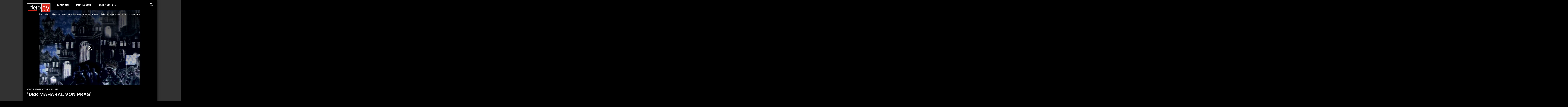

--- FILE ---
content_type: text/html; charset=utf-8
request_url: https://www.dctp.tv/filme/news-stories-30-11-1992/
body_size: 33832
content:
<!DOCTYPE html><html lang="en"><head><meta charSet="utf-8"/><meta name="viewport" content="initial-scale=1.0, width=device-width, shrink-to-fit=no"/><meta name="robots" content="index, follow"/><link rel="shortcut icon" type="image/x-icon" href="/static/dctp/favicon.ico"/><link rel="canonical" href="https://www.dctp.tv/filme/news-stories-30-11-1992/"/><link href="/static/dctp/css/fonts.css" rel="stylesheet"/><link href="/static/common/css/video-js.min.css" rel="stylesheet"/><link href="/static/common/css/videojs-resolution-switcher.css" rel="stylesheet"/><link href="/static/common/css/videojs-contrib-ads.css" rel="stylesheet"/><link href="/static/common/css/videojs.ima.css" rel="stylesheet"/><script src="/static/common/js/GoogleFundingChoicesConsent.js"></script><script src="/static/common/js/lazysizes.min.js"></script><script src="/static/common/js/video.min.js"></script><script src="/static/common/js/videojs.hotkeys.min.js"></script><script src="/static/common/js/videojs-resolution-switcher.js"></script><script src="/static/common/js/videojs.ads.min.js"></script><script src="/static/common/js/videojs.ima.min.js"></script><script src="https://imasdk.googleapis.com/js/sdkloader/ima3.js"></script><title>dctp.tv - &quot;Der Maharal von Prag&quot;</title><meta name="description" content="Der berühmte Rabi Loew, der wegen seines hohen Ranges als Magier &quot;Maharal von Prag&quot; genannt wurde, hat bekanntlich einen Golem geschaffen."/><meta property="og:type" content="website"/><meta property="og:title" content="dctp.tv - &quot;Der Maharal von Prag&quot;"/><meta property="og:description" content="Der berühmte Rabi Loew, der wegen seines hohen Ranges als Magier &quot;Maharal von Prag&quot; genannt wurde, hat bekanntlich einen Golem geschaffen."/><meta property="og:url" content="https://www.dctp.tv/filme/news-stories-30-11-1992"/><meta property="og:image" content="http://eivms.dctp.tv/wp-content/uploads/2019/07/9_7919_1629274938.jpg"/><meta property="og:locale" content="de_DE"/><meta property="twitter:title" content="dctp.tv - &quot;Der Maharal von Prag&quot;"/><meta property="twitter:description" content="Der berühmte Rabi Loew, der wegen seines hohen Ranges als Magier &quot;Maharal von Prag&quot; genannt wurde, hat bekanntlich einen Golem geschaffen."/><meta property="twitter:image" content="http://eivms.dctp.tv/wp-content/uploads/2019/07/9_7919_1629274938.jpg"/><meta property="twitter:image:alt" content="dctp.tv - &quot;Der Maharal von Prag&quot;"/><meta property="twitter:card" content="summary_large_image"/><meta name="next-head-count" content="31"/><link rel="preload" href="/_next/static/css/styles.9ea26ebd.chunk.css" as="style"/><link rel="stylesheet" href="/_next/static/css/styles.9ea26ebd.chunk.css"/><link rel="preload" href="/_next/static/css/8.97ba35aa.chunk.css" as="style"/><link rel="stylesheet" href="/_next/static/css/8.97ba35aa.chunk.css"/><link rel="preload" href="/_next/static/chunks/commons.1d42987eebd48c4a3f3f.js" as="script"/><link rel="preload" href="/_next/static/chunks/43.753a0a78d8ac6f0cd53f.js" as="script"/><link rel="preload" href="/_next/static/chunks/88.bea5e4f98be2faaaca65.js" as="script"/><link rel="preload" href="/_next/static/chunks/89.f0d2446aa8705bc25e69.js" as="script"/><link rel="preload" href="/_next/static/chunks/87.ca219a426241885a3b43.js" as="script"/><link rel="preload" href="/_next/static/chunks/main-3aa1a6b48e3fba5caaec.js" as="script"/><link rel="preload" href="/_next/static/chunks/webpack-a8cce1334eced789cdff.js" as="script"/><link rel="preload" href="/_next/static/chunks/framework.70b9fe5544069d98d0d0.js" as="script"/><link rel="preload" href="/_next/static/chunks/29107295.ff704dd02247a8b26d8e.js" as="script"/><link rel="preload" href="/_next/static/chunks/commons.1d42987eebd48c4a3f3f.js" as="script"/><link rel="preload" href="/_next/static/chunks/9fdc862ede7d0f91ee4d0f4d8c6379599ea27e95.c7dbf56df791043e3aa1.js" as="script"/><link rel="preload" href="/_next/static/chunks/2b50fc9a5d10857ff13ca9f9d3be3759039cb3ce.b5a3f75eb92aa1c04cf9.js" as="script"/><link rel="preload" href="/_next/static/chunks/06537cc534b3c30dcdcedee3d5b227a43c5c9772.460a61a15614f7edea3f.js" as="script"/><link rel="preload" href="/_next/static/chunks/styles.f04db8afbb77338b44e6.js" as="script"/><link rel="preload" href="/_next/static/chunks/pages/_app-be1542553aa51ac330f4.js" as="script"/><link rel="preload" href="/_next/static/chunks/8.86997c975d91371e6ba3.js" as="script"/><link rel="preload" href="/_next/static/chunks/5ff143e53d1925e008f62bd21fc62fe4937e40eb.d9cadb9743a6a21fc190.js" as="script"/><link rel="preload" href="/_next/static/chunks/20d9c7193495fd2a8314b220bd17d05bbf603983.dca0389af7b624261296.js" as="script"/><link rel="preload" href="/_next/static/chunks/pages/media-d0790692d6ce2d9d835b.js" as="script"/><style id="jss-server-side">.MuiSvgIcon-root {
  fill: currentColor;
  width: 1em;
  height: 1em;
  display: inline-block;
  font-size: 1.5rem;
  transition: fill 200ms cubic-bezier(0.4, 0, 0.2, 1) 0ms;
  flex-shrink: 0;
  user-select: none;
}
.MuiSvgIcon-colorPrimary {
  color: #3f51b5;
}
.MuiSvgIcon-colorSecondary {
  color: #f50057;
}
.MuiSvgIcon-colorAction {
  color: rgba(0, 0, 0, 0.54);
}
.MuiSvgIcon-colorError {
  color: #f44336;
}
.MuiSvgIcon-colorDisabled {
  color: rgba(0, 0, 0, 0.26);
}
.MuiSvgIcon-fontSizeInherit {
  font-size: inherit;
}
.MuiSvgIcon-fontSizeSmall {
  font-size: 1.25rem;
}
.MuiSvgIcon-fontSizeLarge {
  font-size: 2.1875rem;
}</style><style data-styled="eNiyvy fHOBiu dJmiho  edrSaH imtmtn irFuVg gdysyH cLDnRb hABHXV gDMUR jAbHuh jkFIpW kNEaoL chJOOD ldAgEV eeAwWI iLmiWD DbVYA bSCpQa iDHQaL beqjfj iNNsAM iFWrVd bcxcBU TLjke eRfdjr kLawiy ljqUca hSBPTC dOVXK jcumRy glxpGD kkkBhf etZAAG ixHUbt iwGOJv llZhQV" data-styled-version="4.4.1">
/* sc-component-id: Responsive__Mobile-x1jrwm-0 */
.iLmiWD{display:none;} @media (max-width:768px){.iLmiWD{display:block;width:100%;}}
/* sc-component-id: Layout__Container-ys00ge-0 */
.dJmiho{max-width:66.667rem;min-height:100vh;margin:auto;background:black;box-shadow:0 0 1.11rem 0 rgba(0,0,0,0.75);display:-webkit-box;display:-webkit-flex;display:-ms-flexbox;display:flex;-webkit-flex-direction:column;-ms-flex-direction:column;flex-direction:column;} @media (max-width:768px){.dJmiho{max-width:100%;overflow:hidden;min-height:calc(100vh - 0.833rem);}} .dJmiho.TvMode{max-width:100vw;}
/* sc-component-id: Header-sc-1qtly6v-0 */
.edrSaH{width:100%;justify-self:auto;z-index:2147483646;} .edrSaH.Header--TV{z-index:2147483645;}
/* sc-component-id: Footer-f3ufvb-0 */
.iwGOJv{margin-top:auto;}
/* sc-component-id: sc-global-3775553180 */
*{-webkit-font-smoothing:antialiased;-moz-osx-font-smoothing:grayscale;} html{overflow-x:hidden;overflow-y:scroll;} html,body{font-family:Roboto;background-color:black;} body{font-size:1.000vw;line-height:1.1666666666666667;color:#FFFFFF;font-weight:400;margin:0;} @media (min-width:1642px){body{font-size:18px !important;line-height:1.1 !important;}} ul{margin:0;padding:0;list-style-type:none;} p,h1,h2,h3,h4,h5{margin:0;} :focus{outline:none;} a,a:hover,a:focus,a:active{color:#FFFFFF;-webkit-text-decoration:none;text-decoration:none;} h1,.h1,h2,.h2,h3,.h3,h4,.h4,h5,.h5,h6,.h6{font-family:Roboto Slab;line-height:1.1;-webkit-text-decoration:none;text-decoration:none;text-transform:uppercase;} h1,.h1{font-size:2.333em;margin-bottom:0.556em;} h2,.h2{font-size:1.667em;font-family:Roboto;font-weight:400;-webkit-letter-spacing:0.111em;-moz-letter-spacing:0.111em;-ms-letter-spacing:0.111em;letter-spacing:0.111em;text-transform:uppercase;} h3,.h3{font-size:1.444em;text-transform:uppercase;} h4,.h4{font-size:1.222em;} h5,.h5{font-family:Roboto;font-size:1.111em;-webkit-letter-spacing:0.111em;-moz-letter-spacing:0.111em;-ms-letter-spacing:0.111em;letter-spacing:0.111em;text-transform:uppercase;} h6,.h6{font-size:1.000em;} .as-oil{font-family:Roboto !important;} .as-oil__heading{text-transform:uppercase;} .as-oil__btn-optin{background-color:#d5281a !important;} body.body--TV .as-oil__btn-optin{border:2px solid white;box-shadow:0px 0px 15px 0px rgba(0,0,0,0.75);} .loader{position:absolute !important;z-index:0;justify-self:flex-start;-webkit-align-self:center;-ms-flex-item-align:center;align-self:center;margin:auto !important;top:46%;bottom:54%;} .loader,.loader:before,.loader:after{border-radius:50%;width:2.5em;height:2.5em;-webkit-animation-fill-mode:both;-webkit-animation-fill-mode:both;animation-fill-mode:both;-webkit-animation:load7 1.8s infinite ease-in-out;-webkit-animation:load7 1.8s infinite ease-in-out;animation:load7 1.8s infinite ease-in-out;} .loader{color:#ffffff;font-size:10px;margin:80px auto;position:relative;text-indent:-9999em;-webkit-transform:translateZ(0);-ms-transform:translateZ(0);-webkit-transform:translateZ(0);-ms-transform:translateZ(0);transform:translateZ(0);-webkit-animation-delay:-0.16s;-webkit-animation-delay:-0.16s;animation-delay:-0.16s;} .loader:before,.loader:after{content:'';position:absolute;top:0;} .loader:before{left:-3.5em;-webkit-animation-delay:-0.32s;-webkit-animation-delay:-0.32s;animation-delay:-0.32s;} .loader:after{left:3.5em;} @-webkit-keyframes load7{0%,80%,100%{box-shadow:0 2.5em 0 -1.3em;}40%{box-shadow:0 2.5em 0 0;}} @-webkit-keyframes load7{0%,80%,100%{box-shadow:0 2.5em 0 -1.3em;}40%{box-shadow:0 2.5em 0 0;}} @keyframes load7{0%,80%,100%{box-shadow:0 2.5em 0 -1.3em;}40%{box-shadow:0 2.5em 0 0;}} .vjs-loading-spinner::after{display:none;} .video-js .vjs-control-bar{padding-bottom:0.556rem;height:3.333rem !important;background-color:rgba(0,0,0,0.3);} .video-js .vjs-control-bar .vjs-play-control{height:3.333rem;width:3.333rem;} .video-js .vjs-control-bar .vjs-button > .vjs-icon-placeholder:before{font-size:1.333rem;line-height:2.2;} .video-js .vjs-control-bar .vjs-progress-control{position:absolute;bottom:0;width:100%;height:0.556rem;z-index:10;} .video-js .vjs-control-bar .vjs-progress-control .vjs-progress-holder{padding:0;margin:0;height:100%;background-color:#e0e0e0;} .video-js .vjs-control-bar .vjs-progress-control .vjs-load-progress div{background-color:#fff!important;} .video-js .vjs-control-bar .vjs-play-progress{background-color:#D62C25;} .video-js .vjs-control-bar .vjs-play-progress:before{display:none;} .video-js .vjs-control-bar .vjs-subs-caps-button .vjs-menu-content{bottom:3.5em;} .video-js .vjs-control-bar .vjs-picture-in-picture-control{display:none;} .video-js .vjs-control-bar .vjs-time-control{display:block;font-size:1rem;padding-left:0.5em;padding-right:0.5em;min-width:auto;} .video-js .vjs-control-bar .vjs-time-divider{display:block;} .video-js .vjs-control-bar .vjs-remaining-time{display:none;} .video-js .vjs-control-bar .vjs-current-time{padding-right:0;} .video-js .vjs-control-bar .vjs-duration{padding-left:0;margin-right:auto;} @media (max-width:768px){.video-js .vjs-control-bar .vjs-volume-panel{margin-right:auto;}} .video-js .vjs-control-bar .vjs-volume-control{display:-webkit-box;display:-webkit-flex;display:-ms-flexbox;display:flex;-webkit-align-items:center;-webkit-box-align:center;-ms-flex-align:center;align-items:center;height:100% !important;} .video-js .vjs-control-bar .vjs-volume-control .vjs-volume-level{background-color:#FFFFFF;} .video-js .vjs-control-bar .vjs-volume-control .vjs-volume-level:before{display:none;} .video-js .vjs-control-bar .vjs-volume-control .vjs-volume-bar{margin-top:1.6em;} .vjs-big-play-button{background:transparent !important;border:0.278rem solid white !important;border-radius:50% !important;width:6.111rem !important;height:6.111rem !important;margin-top:-3.056rem !important;margin-left:-3.056rem !important;display:-webkit-box !important;display:-webkit-flex !important;display:-ms-flexbox !important;display:flex !important;-webkit-box-pack:center !important;-webkit-justify-content:center !important;-ms-flex-pack:center !important;justify-content:center !important;-webkit-align-items:center !important;-webkit-box-align:center !important;-ms-flex-align:center !important;align-items:center !important;box-shadow:0px 0px 30px 0px rgba(0,0,0,0.75);background:rgba(0,0,0,0.2) !important;} .vjs-big-play-button .vjs-icon-placeholder:before{font-size:5.000rem !important;line-height:1.15 !important;} .vjs-has-started .vjs-big-play-button{display:none !important;} .vjs-resolution-button{display:-webkit-box;display:-webkit-flex;display:-ms-flexbox;display:flex;-webkit-box-pack:center;-webkit-justify-content:center;-ms-flex-pack:center;justify-content:center;-webkit-align-items:center;-webkit-box-align:center;-ms-flex-align:center;align-items:center;color:white;} .vjs-workinghover .vjs-resolution-button.vjs-menu-button-popup:hover .vjs-menu{display:block;} .vjs-resolution-button ul.vjs-menu-content{left:-0.556rem !important;bottom:1.667rem !important;} .vjs-resolution-button-staticlabel{position:absolute;} .vjs-resolution-button ul.vjs-menu-content{font-size:1.2em;} .vjs-resolution-button .vjs-resolution-button-label{font-size:1.5em;line-height:2.4rem;} @media (min-width:1642px){html,body{font-size:16px;line-height:1.1;}} @media (min-width:769px){html,body{font-size:1.111vw;line-height:1.1;}} @media (min-width:769px) and (max-width:1024px){html,body{font-size:1.333vw;line-height:1.1;}} @media (max-width:768px){html,body{font-size:1.778vw;line-height:1.3125;}} @media (max-width:600px){html,body{font-size:3.556vw;line-height:1.1;}} .plattform--tizen .ImageWrapper *,.plattform--tizen .AnimalImageWrapper .ItemMediaTile .LinkWrapper *{-webkit-transition:none !important;transition:none !important;-webkit-transform:none !important;-ms-transform:none !important;transform:none !important;} .plattform--tizen .GridItem--large img{-webkit-transform:scale(1.1) !important;-ms-transform:scale(1.1) !important;transform:scale(1.1) !important;} .plattform--tizen .SielmannVideos{display:-webkit-box;display:-webkit-flex;display:-ms-flexbox;display:flex;} .plattform--tizen .SielmannVideos .SielmannVideos__VideoTile{width:100%;} .plattform--tizen .SielmannVideos .SielmannVideos__VideoTile:first-child{padding-right:0.417rem;} .plattform--tizen .SielmannVideos .SielmannVideos__VideoTile:last-child{padding-left:0.417rem;}
/* sc-component-id: MessageDisplay__Container-vm9ppe-0 */
.fHOBiu{position:fixed;width:100%;height:100%;display:-webkit-box;display:-webkit-flex;display:-ms-flexbox;display:flex;-webkit-box-pack:center;-webkit-justify-content:center;-ms-flex-pack:center;justify-content:center;-webkit-align-items:end;-webkit-box-align:end;-ms-flex-align:end;align-items:end;z-index:2147483647;pointer-events:none;}
/* sc-component-id: _app__Content-ni75c3-0 */
.bSCpQa > div{background-image:none;}
/* sc-component-id: _app__Container-ni75c3-1 */
.eNiyvy{background:#323232;background-size:cover;background-position:center;background-attachment:fixed;-webkit-transition:background 3s ease;transition:background 3s ease;padding:0 1.667rem;} @media (max-width:768px){.eNiyvy{padding:0.833rem;}}
/* sc-component-id: Description-headline-text__DescriptionHeadlineText-sc-1ru1ab5-0 */
.dOVXK{margin-bottom:1.667rem;padding:0 1.667rem;z-index:1;position:relative;} .dOVXK h1{overflow-wrap:break-word;text-transform:uppercase;}
/* sc-component-id: Description-headline-text__Overhead-sc-1ru1ab5-1 */
.jcumRy{margin-top:1.667rem;margin-bottom:0.556rem;text-transform:uppercase;}
/* sc-component-id: Loader__LoaderWrapper-sc-16hh480-0 */
.beqjfj{position:fixed;width:100%;height:100%;z-index:2147483645;background:black;display:-webkit-box;display:-webkit-flex;display:-ms-flexbox;display:flex;-webkit-box-pack:center;-webkit-justify-content:center;-ms-flex-pack:center;justify-content:center;-webkit-align-items:center;-webkit-box-align:center;-ms-flex-align:center;align-items:center;display:-webkit-box;display:-webkit-flex;display:-ms-flexbox;display:flex;margin:auto;top:0;background:#333333 !important;box-sizing:border-box;height:100vh;width:70.000rem;left:50%;padding:0;margin-left:-35.000rem;} .beqjfj.loader-hidden{display:none !important;} .beqjfj.loader-visible{display:-webkit-box !important;display:-webkit-flex !important;display:-ms-flexbox !important;display:flex !important;} @media (max-width:768px){.beqjfj{box-sizing:border-box;background:#333333 !important;height:100vh;max-width:100%;top:0;left:0;margin-left:0;padding:0.833rem;padding-bottom:0;}}
/* sc-component-id: Loader__LoaderWrapperInner-sc-16hh480-1 */
.iNNsAM{margin:0 1.667rem;height:100%;width:100%;display:-webkit-box;display:-webkit-flex;display:-ms-flexbox;display:flex;-webkit-box-pack:center;-webkit-justify-content:center;-ms-flex-pack:center;justify-content:center;-webkit-align-items:center;-webkit-box-align:center;-ms-flex-align:center;align-items:center;background:#000000 !important;box-sizing:border-box;box-shadow:0 0 1.111rem 0 rgba(0,0,0,0.75);} @media (max-width:768px){.iNNsAM{margin:0 !important;}}
/* sc-component-id: Burger-sc-10clwza-0 */
.DbVYA{display:none;} @media (max-width:768px){.DbVYA{width:2.778rem;height:2.778rem;z-index:2147483645;cursor:pointer;display:block;position:absolute;top:1.944rem;right:1.944rem;margin-top:-0.972rem;margin-right:-0.972rem;color:white;fill:white;font-size:2.667rem;}}
/* sc-component-id: Search-nafdk1-0 */
.kNEaoL{margin-left:auto;display:-webkit-box;display:-webkit-flex;display:-ms-flexbox;display:flex;-webkit-align-items:center;-webkit-box-align:center;-ms-flex-align:center;align-items:center;-webkit-box-pack:end;-webkit-justify-content:flex-end;-ms-flex-pack:end;justify-content:flex-end;padding-right:1.667rem;width:auto;max-width:15.000rem;} .kNEaoL .MuiSvgIcon-root{width:1.5em;height:1.5em;} @media (max-width:768px){.kNEaoL{-webkit-box-pack:start;-webkit-justify-content:flex-start;-ms-flex-pack:start;justify-content:flex-start;margin-right:3.333rem;margin-left:0;}}
/* sc-component-id: Search__Label-nafdk1-1 */
.ldAgEV{display:block;position:absolute;top:-9999px;right:-9999px;}
/* sc-component-id: Search__Icon-nafdk1-2 */
.eeAwWI{cursor:pointer;}
/* sc-component-id: Search__SearchInput-nafdk1-3 */
.chJOOD{padding:0.278rem;margin-right:0.833rem;width:100%;font-size:1.111rem;font-weight:600;-webkit-letter-spacing:0.111rem;-moz-letter-spacing:0.111rem;-ms-letter-spacing:0.111rem;letter-spacing:0.111rem;text-transform:uppercase;font-family:Roboto;height:1.111rem;background:transparent;color:#FFFFFF;border:none;text-align:right;} .chJOOD:focus{border-bottom:1px solid white;} @media (max-width:768px){.chJOOD{-webkit-order:2;-ms-flex-order:2;order:2;text-align:left;margin-left:1.111rem;width:100%;max-width:16.667rem;font-size:16px;border-radius:0;height:1.667rem;}}
/* sc-component-id: Logo-znibkp-0 */
.gdysyH{position:absolute;height:4.444rem;margin-top:1.667rem;margin-left:1.667rem;z-index:2147483646;} .gdysyH a{height:100%;display:block;} @media (max-width:768px){.gdysyH{left:0;top:0;}}
/* sc-component-id: Logo__LogoImg-znibkp-1 */
.cLDnRb{width:auto;height:4.5rem;object-fit:contain;}
/* sc-component-id: Menu__MenuDctpHeader-xq0k3m-0 */
.hABHXV{overflow:hidden;width:100%;display:-webkit-box;display:-webkit-flex;display:-ms-flexbox;display:flex;padding-left:1.667rem;z-index:2147483645;} @media (max-width:768px){.hABHXV{-webkit-flex-direction:column;-ms-flex-direction:column;flex-direction:column;font-size:1.2em;background:#000000;padding-bottom:2.222rem;-webkit-transform:translateY(-27.778rem);-ms-transform:translateY(-27.778rem);transform:translateY(-27.778rem);-webkit-transition:-webkit-transform 0.5s ease;-webkit-transition:transform 0.5s ease;transition:transform 0.5s ease;z-index:2147483643;position:absolute;width:100%;height:auto;top:0;left:0;}.hABHXV ul{margin-top:8.889rem;margin-left:0;display:-webkit-box;display:-webkit-flex;display:-ms-flexbox;display:flex;-webkit-flex-direction:column;-ms-flex-direction:column;flex-direction:column;}.hABHXV ul li{margin-bottom:1.111rem;}.hABHXV.mobile-menu-open{-webkit-transform:translateY(0);-ms-transform:translateY(0);transform:translateY(0);}}
/* sc-component-id: Menu__MenuUL-xq0k3m-1 */
.gDMUR{background:#000000;display:-webkit-box;display:-webkit-flex;display:-ms-flexbox;display:flex;height:100%;margin-left:15.222rem;}
/* sc-component-id: Menu__MenuLI-xq0k3m-2 */
.jAbHuh{font-size:1.111em;-webkit-letter-spacing:0.111rem;-moz-letter-spacing:0.111rem;-ms-letter-spacing:0.111rem;letter-spacing:0.111rem;text-transform:uppercase;font-weight:600;margin-right:3.333em;display:-webkit-box;display:-webkit-flex;display:-ms-flexbox;display:flex;-webkit-align-items:center;-webkit-box-align:center;-ms-flex-align:center;align-items:center;} .jAbHuh a{-webkit-text-decoration:none;text-decoration:none;} .jAbHuh a:hover,.jAbHuh a:active,.jAbHuh a:focus{-webkit-text-decoration:none;text-decoration:none;}
/* sc-component-id: Header-xxb1en-0 */
.imtmtn{display:-webkit-box;display:-webkit-flex;display:-ms-flexbox;display:flex;height:5.000rem;position:relative;background:#000000;} @media (max-width:768px){.imtmtn{height:4.556rem;}}
/* sc-component-id: Header__Background-xxb1en-1 */
.irFuVg{background:#000000;position:absolute;top:0;left:0;width:100%;height:4.556rem;z-index:2147483644;} @media (max-width:768px){.irFuVg{height:4.167rem;}}
/* sc-component-id: Video__VideoWrapper-sc-18a1i7q-0 */
.kLawiy{margin-bottom:1.667rem;overflow:hidden;height:calc(66.667rem / 1.778);} @media (min-width:769px) and (max-width:1024px){.kLawiy{height:calc((100vw - 3.333rem) / 1.778);}} @media (max-width:768px){.kLawiy{height:calc((100vw - 1.667rem) / 1.778);}} .kLawiy > div.video-js{width:100%;height:calc(66.667rem / 1.778);} @media (min-width:769px) and (max-width:1024px){.kLawiy > div.video-js{height:calc((100vw - 3.333rem) / 1.778);}} @media (max-width:768px){.kLawiy > div.video-js{height:calc((100vw - 1.667rem) / 1.778);}} .kLawiy video{width:100%;height:100%;} .kLawiy .ima-controls-div > div:first-child{display:block !important;} .kLawiy .vjs_video_3_ima-countdown-div{display:none !important;}
/* sc-component-id: Video__AdNotice-sc-18a1i7q-2 */
.hSBPTC{z-index:10;position:absolute;} .hSBPTC.hidden{display:none;}</style></head><body class="body body--WEB"><div id="__next"><div class="_app__Container-ni75c3-1 eNiyvy AppContainer WebMode plattform--browser"><div class="MessageDisplay__Container-vm9ppe-0 fHOBiu"><div></div></div><div class="Layout__Container-ys00ge-0 dJmiho  FocusableComponentWrapper--Layout"><div class="Header-sc-1qtly6v-0 edrSaH Header Header--WEB"><div class="Header-xxb1en-0 imtmtn"><div class="Header__Background-xxb1en-1 irFuVg"></div><div height="80" class="Logo-znibkp-0 gdysyH"><a href="/"><img src="/static/dctp/logo.svg" alt="dctp.tv" class="Logo__LogoImg-znibkp-1 cLDnRb"/></a></div><div class="Menu__MenuDctpHeader-xq0k3m-0 hABHXV"><ul class="Menu__MenuUL-xq0k3m-1 gDMUR"><li class="Menu__MenuLI-xq0k3m-2 jAbHuh"><a href="https://magazin.dctp.tv/" target="_blank" rel="noopener" class="Menu__ExternalLink-xq0k3m-3 jkFIpW">Magazin</a></li><li class="Menu__MenuLI-xq0k3m-2 jAbHuh"><a class="link--a" href="/impressum">Impressum</a></li><li class="Menu__MenuLI-xq0k3m-2 jAbHuh"><a href="http://www.dctp.de/datenschutz.html" target="_blank" rel="noopener" class="Menu__ExternalLink-xq0k3m-3 jkFIpW">Datenschutz</a></li></ul><form class="Search-nafdk1-0 kNEaoL HeaderSearch "><input type="text" name="lname" value="" id="searchInput" class="Search__SearchInput-nafdk1-3 chJOOD SearchInput"/><label for="searchInput" class="Search__Label-nafdk1-1 ldAgEV">Suche</label><span class="Search__Icon-nafdk1-2 eeAwWI SearchIcon"><svg class="MuiSvgIcon-root" focusable="false" viewBox="0 0 24 24" aria-hidden="true" role="presentation"><path d="M15.5 14h-.79l-.28-.27C15.41 12.59 16 11.11 16 9.5 16 5.91 13.09 3 9.5 3S3 5.91 3 9.5 5.91 16 9.5 16c1.61 0 3.09-.59 4.23-1.57l.27.28v.79l5 4.99L20.49 19l-4.99-5zm-6 0C7.01 14 5 11.99 5 9.5S7.01 5 9.5 5 14 7.01 14 9.5 11.99 14 9.5 14z"></path></svg></span></form></div><div class="Responsive__Mobile-x1jrwm-0 iLmiWD"><div class="Burger-sc-10clwza-0 DbVYA"><svg class="MuiSvgIcon-root MuiSvgIcon-fontSizeInherit" focusable="false" viewBox="0 0 24 24" aria-hidden="true" role="presentation"><path d="M3 18h18v-2H3v2zm0-5h18v-2H3v2zm0-7v2h18V6H3z"></path></svg></div></div></div></div><div class="_app__Content-ni75c3-0 bSCpQa"><div class="Loader-sc-6aioxi-0 iDHQaL"><div class="Loader__LoaderWrapper-sc-16hh480-0 beqjfj loader-wrapper loader-hidden"><div class="Loader__LoaderWrapperInner-sc-16hh480-1 iNNsAM"><div class="Loader-sc-16hh480-2 iFWrVd loader"></div></div></div></div><div class="media__MediaWrapper-gn95t-0 bcxcBU"> <div class="Media-sc-1wkjtho-0 TLjke"><div class="Media-debs1g-0 eRfdjr"><div id="VideoWrapper" class="Video__VideoWrapper-sc-18a1i7q-0 kLawiy VideoWrapper"><video class="Video-sc-18a1i7q-1 ljqUca video-js vjs-big-play-centered" poster="https://thumbnailer.dctp.tv/api/v1/images/80/1280x720/MjAxOS8wNy85Xzc5MTlfMTYyOTI3NDkzNy5qcGc="></video><div id="ad-notice" class="Video__AdNotice-sc-18a1i7q-2 hSBPTC hidden">Kurze Werbepause in <!-- -->-1</div></div><div class="Description-headline-text__DescriptionHeadlineText-sc-1ru1ab5-0 dOVXK"><div class="Description-headline-text__Overhead-sc-1ru1ab5-1 jcumRy"><span class="Description-headline-text__Show-sc-1ru1ab5-3 glxpGD">News &amp; Stories</span><span class="Description-headline-text__Airdate-sc-1ru1ab5-4 kkkBhf"> vom <!-- -->30.11.1992</span></div><h1 class="Headline-1__Headline1-sc-99i0sb-0 etZAAG">&quot;Der Maharal von Prag&quot;</h1><div class="Description-q6ddzs-0 ixHUbt"></div></div></div></div> </div></div><div class="Footer-f3ufvb-0 iwGOJv"><div class="Footer-ekxu1z-0 llZhQV"></div></div></div></div></div><script id="__NEXT_DATA__" type="application/json">{"props":{"pageProps":{"media":{"airdate":"1992-11-30","contained_in_feeds":[],"contained_in_playlists":[{"id":2475,"slug":"religion","title":"Religion"}],"credits":"","duration_in_ms":2710120,"highlighted_tags":[],"id":3708,"images":[{"spec_slug":"medium-preview-original","alt":"","credits":"","id":20359,"width":1280,"height":720,"url":"http://eivms.dctp.tv/wp-content/uploads/2019/07/9_7919_1629274937.jpg"},{"spec_slug":"medium-preview-original","alt":"","credits":"","id":20360,"width":1280,"height":720,"url":"http://eivms.dctp.tv/wp-content/uploads/2019/07/9_7919_1629274562.jpg"},{"spec_slug":"vorschaubild-720p","alt":"","credits":"","id":20361,"width":1280,"height":720,"url":"http://eivms.dctp.tv/wp-content/uploads/2019/07/9_7919_1629274938.jpg"},{"spec_slug":"vorschaubild-720p","alt":"","credits":"","id":20362,"width":1280,"height":720,"url":"http://eivms.dctp.tv/wp-content/uploads/2019/07/9_7919_1629274563.jpg"},{"spec_slug":"medium-preview-16-9","alt":"","credits":"","id":20363,"width":1280,"height":720,"url":"http://eivms.dctp.tv/wp-content/uploads/2019/07/9_7919_1629274941.jpg"},{"spec_slug":"medium-preview-16-9","alt":"","credits":"","id":20364,"width":1280,"height":720,"url":"http://eivms.dctp.tv/wp-content/uploads/2019/07/9_7919_1629274566.jpg"}],"is_ad_allowed":true,"is_premium":"","is_wide":true,"language":"de_DE","show":"News \u0026 Stories","slug":"news-stories-30-11-1992","status":["is_active","is_approved","is_live_streamable","is_archived","is_airable","is_segmented"],"subtitle":"","tags":["Adam","Golem","Lehm","Magie","Oper","Schöpfungstag","Walter Horn","Schutz"],"teaser":"Der berühmte Rabi Loew, der wegen seines hohen Ranges als Magier \"Maharal von Prag\" genannt wurde, hat bekanntlich einen Golem geschaffen.","title":"\"Der Maharal von Prag\"","type":"Film","uuid":"ca6d60e46d3d4e6eb2e78ffe1257a32c","web_airdate":"2021-08-18"},"versionedRestapiUrl":"https://dctp-ivms2-restapi.s3.amazonaws.com/20260120112948/restapi","configResponse":{"adtags":{"default":{"midroll":"","preroll":"","postroll":""},"test":{"preroll":"https://fabian-test-eu-fra.s3.amazonaws.com/vast-test-area/vast2-default-5sec.xml","midroll":"https://fabian-test-eu-fra.s3.amazonaws.com/vast-test-area/vast2-default-20sec.xml","postroll":"https://fabian-test-eu-fra.s3.amazonaws.com/vast-test-area/vast2-default-20sec.xml"}},"ivms":{"restapi":"https://dctp-ivms2-restapi.s3.amazonaws.com/[version]/restapi/","live":"https://ivms.dctp.tv/restapi/","version":"https://dctp-ivms2-restapi.s3.amazonaws.com/version.json"},"geoloc":{"geoip":"https://geoip.schneevonmorgen.com/api/v1/geoip.json","alternate":["2917889d6b6c489c89a20f676224ad15"]},"time":"https://geoip.schneevonmorgen.com/api/v1/datetime.json","streams":{"application/x-mpegURL":[{"video":"https://dg0i8d7z9work.cloudfront.net/[uuid][resolutions]/playlist.m3u8"}],"resolutions":{"360":{"label":"360p","ext":"_dctptv_0500_16x9.m4v"}}}}},"initialReduxState":{"example":{"lastUpdate":0,"light":false,"count":0},"ivms":{"page":{},"entity":{},"containers":[],"playlistsets":[],"playlists":[],"media":[],"channels":[],"livestreams":[],"animals":[]},"site":{"networkstatus":"online"}}},"page":"/media","query":{"slug":"news-stories-30-11-1992"},"buildId":"vPSNEJu8ZA7G8Fnp5lRyh","isFallback":false,"dynamicIds":["+6XX","+K+b","+c4W","+iFO","+s0g","//9w","/0+H","/9aa","/GRZ","/Iyt","/X5v","/jkW","03A+","0Bsm","0Cz8","0REo","0mo+","0tRk","0uSi","0ycA","1+5i","1LK5","1e5o","1hJj","1rYy","1xZ4","2+6g","2ajD","2fjn","2gN3","2ykv","3A9y","3E1r","3Fdi","3L66","3WeD","4/ic","44Ds","48fX","4JlD","4MV3","4Oe1","4dOw","4kuk","4sDh","4uTw","5Tg0","5fIB","5sG2","6+6u","6+QB","6B0Y","6D7l","6KpG","6Wpt","6c8A","6sVZ","711d","77Zs","7BjC","7EsY","7GkX","7Ix3","7KCV","7aV9","7eYB","7fqy","8/+R","8/g6","88Gu","8Kt/","8cHP","8mBD","9LMJ","9Nap","9ggG","9rRi","A+xa","A90E","AP2z","AQ68","Ag8Z","AroE","AvvY","B55N","B8du","BVg3","BiGR","ByF4","C+bE","CH3K","CMye","CZoQ","CjzT","CoRJ","Cwc5","D/JM","DKr+","DSRE","Dkky","Dmvi","DoHr","Dw+G","DxQv","DzJC","Dzi0","E+lV","E2jh","EA7m","EEGq","EOgW","EpBk","EwQA","ExA7","FYa8","Ff2n","G0Uy","G6z8","GDhZ","GNiM","Gi0A","GoyQ","H2TA","H8ED","H8j4","HDyB","HOxn","HP3h","Hvzi","I01J","IBtZ","IOzZ","IWTy","Ioao","Ivi+","JC6p","JCF/","JHRd","JHgL","JSQU","JTzB","JVSJ","Juji","JvlW","K/tc","KMkd","KSF8","KTz0","KckH","KfNM","KwMD","KxBF","Kz5y","L8xA","LXxW","LcsW","Loxo","LqpT","MMmD","MrPd","MvSz","NKxu","Npjl","NykK","O0oS","O7RO","OBhP","OIYi","OKji","Oaa7","Ob0Z","Of+w","OjkT","Oxv6","PA2r","PeUW","PpIw","PqPU","Puqe","Q1l4","QIyF","QcOe","Qetd","Qj4J","QkVE","QmWs","QoRX","QqLw","R/W3","RAwQ","RBan","RnhZ","S1lp","S6ln","S7Xf","SFxW","SKAX","SatO","SfRM","SksO","T0f4","TYy9","TqRt","UDhR","UJJ5","UNi/","USCx","UpQW","Ur1D","V2x9","V6Ve","VOtZ","VaNO","VbXa","Vclq","WFqU","WYrj","WwFo","WxRl","X24+","X709","XDpg","XGnz","XLvN","XYm9","XfWh","Xi7e","Xt/L","Xuae","YESw","YFqc","YO3V","YRex","YTqd","Z0cm","Z4QM","Z8oC","ZAMP","ZCpW","ZFRX","ZWtO","Zduo","aIdf","aIsn","aQkU","aXM8","adU4","afOK","alwl","b1Dy","b2z7","b80T","bNQv","bOMt","bXm7","bYM6","bpih","bxKX","c6wG","cFM1","cJVi","cRix","cTJO","cq/+","cvCv","czMo","dD9F","dMi0","dNwA","dTAl","dZ6Y","dt0z","dwco","e+ae","e4Nc","e5cp","eUgh","ebwN","ekgI","elyg","fGT3","fR/l","fmRc","ftKO","fzPg","g/15","gCq4","gFfm","gVVK","gekB","gguc","gjCT","gpbi","hBwV","hKrs","hS4m","hSK7","heNW","hfi/","hgQt","honF","hypo","i2R6","iEDd","iYuL","iuhU","jUeY","jVdC","jbM+","jfSC","jnO4","juv8","k+1r","k/i1","k4Da","kEOa","kG2m","kOpN","kd2E","kekF","kl55","l5ep","l9OW","lQqw","lSCD","lXzo","lYtQ","lgnt","ljhN","lm/5","lwAK","lyxo","lyyl","mNz5","mPvQ","mTTR","mc0g","mdPL","mtJf","mv/X","mwIZ","mxvI","n3Sm","nOHt","nmnc","nyYc","o1bE","oCl/","oI91","oYV7","or5M","otv/","p/rL","pFRH","pPlo","pSHO","pSRY","pVnL","pZt1","pjx/","q50v","q722","qOIg","qVT1","qXWd","qZTm","qhzo","rEGp","raLr","rePB","rlHP","rzV7","s+uk","s/Ur","s4NR","sEf8","sEfC","seXi","shjB","sp3z","tCBg","tGlX","tLB3","tMB7","tRbT","tT3J","tUCv","tadb","u3GI","u8Dt","uEye","uXwI","ut/Y","vN+2","viY9","w/wX","wF/u","wJg7","wQk9","wclG","wd/R","wrZu","x6pH","xYSL","xkNQ","xs/l","xweI","y1pI","yGk4","yHx3","yLpj","yP5f","yPMs","yue5","z1FC","z3Vd","zEVN","zZ0H","zavE","zoAU","zoYe","zqxM","zx6S","/wa5","YnFu","ZPUd","bSwy","t2MV","uniG","8jHY","LXBK","mW4Z"],"customServer":true,"gip":true,"appGip":true}</script><script nomodule="" src="/_next/static/chunks/polyfills-b7eeb97dd79e03f2a4b9.js"></script><script async="" src="/_next/static/chunks/43.753a0a78d8ac6f0cd53f.js"></script><script async="" src="/_next/static/chunks/88.bea5e4f98be2faaaca65.js"></script><script async="" src="/_next/static/chunks/89.f0d2446aa8705bc25e69.js"></script><script async="" src="/_next/static/chunks/87.ca219a426241885a3b43.js"></script><script src="/_next/static/chunks/main-3aa1a6b48e3fba5caaec.js" async=""></script><script src="/_next/static/chunks/webpack-a8cce1334eced789cdff.js" async=""></script><script src="/_next/static/chunks/framework.70b9fe5544069d98d0d0.js" async=""></script><script src="/_next/static/chunks/29107295.ff704dd02247a8b26d8e.js" async=""></script><script src="/_next/static/chunks/commons.1d42987eebd48c4a3f3f.js" async=""></script><script src="/_next/static/chunks/9fdc862ede7d0f91ee4d0f4d8c6379599ea27e95.c7dbf56df791043e3aa1.js" async=""></script><script src="/_next/static/chunks/2b50fc9a5d10857ff13ca9f9d3be3759039cb3ce.b5a3f75eb92aa1c04cf9.js" async=""></script><script src="/_next/static/chunks/06537cc534b3c30dcdcedee3d5b227a43c5c9772.460a61a15614f7edea3f.js" async=""></script><script src="/_next/static/chunks/styles.f04db8afbb77338b44e6.js" async=""></script><script src="/_next/static/chunks/pages/_app-be1542553aa51ac330f4.js" async=""></script><script src="/_next/static/chunks/8.86997c975d91371e6ba3.js" async=""></script><script src="/_next/static/chunks/5ff143e53d1925e008f62bd21fc62fe4937e40eb.d9cadb9743a6a21fc190.js" async=""></script><script src="/_next/static/chunks/20d9c7193495fd2a8314b220bd17d05bbf603983.dca0389af7b624261296.js" async=""></script><script src="/_next/static/chunks/pages/media-d0790692d6ce2d9d835b.js" async=""></script><script src="/_next/static/vPSNEJu8ZA7G8Fnp5lRyh/_buildManifest.js" async=""></script><script src="/_next/static/vPSNEJu8ZA7G8Fnp5lRyh/_ssgManifest.js" async=""></script></body></html>

--- FILE ---
content_type: application/javascript; charset=utf-8
request_url: https://fundingchoicesmessages.google.com/f/AGSKWxU5LiZJxirs0hCuzqbrIpBMJWZABxmbogh8P1ZqSHeeOMk48ahDE4ITlwJabYDsj3PBbNV6Pa0CYkVTlK4QQgkZiudCboB0cpOqjKnqb-DhDle5ftf92AZX9Wyy4LrkyMec5Bnxa_wGdsXft69g9OLyR119qrK_KPFe-lRv3nq_NAEAJpklBKnSyEtK/_/ad-unit-/virtual_girl_.shortcuts.search./GoogleDFP._ad_init/
body_size: -1293
content:
window['f4c649db-868a-4d39-bd75-620116c356ab'] = true;

--- FILE ---
content_type: image/svg+xml
request_url: https://www.dctp.tv/static/dctp/logo.svg
body_size: 2342
content:
<?xml version="1.0" encoding="utf-8"?>
<!-- Generator: Adobe Illustrator 23.0.0, SVG Export Plug-In . SVG Version: 6.00 Build 0)  -->
<svg version="1.1" id="Ebene_3" xmlns="http://www.w3.org/2000/svg" xmlns:xlink="http://www.w3.org/1999/xlink" x="0px" y="0px"
	 viewBox="0 0 461.4 175.3" style="enable-background:new 0 0 461.4 175.3;" xml:space="preserve">
<style type="text/css">
	.st0{enable-background:new    ;}
	.st1{fill:#D7271A;}
	.st2{fill:#FFFFFF;}
	.st3{display:none;fill:none;}
</style>
<g>
	<g id="hg_rot_7_" class="st0">
		<rect x="286.7" y="3.5" class="st1" width="172.3" height="168.3"/>
	</g>
	<rect x="1.7" y="3.5" width="283.6" height="168.3"/>
	<rect x="17.5" y="129.2" class="st1" width="179.6" height="10.6"/>
	<g>
		<path class="st2" d="M102.2,29.7v31c0,0-12.9-4.5-23.6-1.7c-16,4.1-20.5,15.8-22,24.4c-1.9,10.8,2.4,20.1,7.9,25.8
			c3.9,4.1,8.4,5.5,9.9,6.1c6.6,2.5,27.8,2,27.8,2h10.3V29.9h-10.3V29.7z M102,107.6c-3.7,3.5-7.4,5.2-15.8,5.2
			c-10.7,0-19.3-12.2-19.3-25.6S75.5,63,86.2,63c5.7,0,10.8,3.1,14.4,8.1c1.2,1.7,1.4,5,1.4,6.3C102,80.8,102,107.6,102,107.6z"/>
		<path class="st2" d="M261.3,68.4c-4-4.1-8.4-5.5-9.9-6.1c-6.5-2.5-27.8-2-27.8-2h-10.3v78.2h10.3v-21.8c0,0,12.9,4.5,23.6,1.7
			c16-4.1,20.5-15.8,22-24.4C271.1,83.4,266.7,74.1,261.3,68.4z M239.6,114.4c-5.7,0-10.9-3.1-14.4-8.1c-1.2-1.7-1.4-5-1.4-6.3
			c0-3.4,0-30.2,0-30.2c3.7-3.5,7.4-5.2,15.8-5.2c10.6,0,19.3,12.2,19.3,25.6C258.9,103.6,250.2,114.4,239.6,114.4z"/>
		<path class="st2" d="M171.9,105.4c-0.4,0.4-8,7.2-19.3,7.2c-11.6,0-20.8-10.9-21-24.3c-0.3-17.9,9.5-24.3,19.5-24.3
			c7.4,0,11.2,5.6,11.2,5.6c-3.9,2.8-5.2,10.6,0.9,13.3c6.6,2.9,10-4.4,10-4.4c2.2-7.4-3.9-13.1-5.5-14.4
			c-4.2-3.4-10.9-5.5-17.3-5.5c-19,0-30.2,13.5-30.2,30.3c0,16.7,13.5,30.3,30.2,30.3c8.4,0,13.2-0.1,21.4-4.1v-9.7H171.9z"/>
		<path class="st2" d="M195.7,35.5h1.3v24.8h9.5v5.5H197v53.1h-10.6V65.8h-10.3v-5.5h1.3c0,0,7.5,0,12.1-7.9
			C195.4,42.3,195.7,35.5,195.7,35.5z"/>
	</g>
	<g>
		<rect x="306.7" y="129.2" class="st2" width="10.3" height="10.6"/>
	</g>
	<g>
		<g>
			<path class="st2" d="M352.5,140.1c-13.9,0-20.9-9.8-20.9-21.9V68.1h-10.3V59h10.3V33.5h11.9V59h17.4v9.1h-17.4v49.7
				c0,7.5,3.5,11.9,11.1,11.9h6.3V140h-8.4V140.1z"/>
		</g>
		<g>
			<path class="st2" d="M412,140.1h-10.6l-29.8-81.6h12.9l22.2,65.5l22.4-65.5H442L412,140.1z"/>
		</g>
	</g>
	<path class="st2" d="M-0.3,0.9v173.5h461.7V0.9H-0.3z M4.1,170.2V5h280v165.2H4.1z M457,170.2H288.5V5H457V170.2z"/>
</g>
<rect x="215.4" y="-170.3" class="st3" width="275.1" height="142.5"/>
</svg>


--- FILE ---
content_type: application/javascript; charset=UTF-8
request_url: https://www.dctp.tv/_next/static/chunks/main-3aa1a6b48e3fba5caaec.js
body_size: 7017
content:
_N_E=(window.webpackJsonp_N_E=window.webpackJsonp_N_E||[]).push([[16],{"1ccW":function(e,t){function n(){return e.exports=n=Object.assign||function(e){for(var t=1;t<arguments.length;t++){var n=arguments[t];for(var r in n)Object.prototype.hasOwnProperty.call(n,r)&&(e[r]=n[r])}return e},n.apply(this,arguments)}e.exports=n},BMP1:function(e,t,n){"use strict";var r=n("7KCV")(n("IKlv"));window.next=r,(0,r.default)().catch(console.error)},DqTX:function(e,t,n){"use strict";t.__esModule=!0,t.default=function(){var e=null;return{mountedInstances:new Set,updateHead:function(t){var n=e=Promise.resolve().then((function(){if(n===e){e=null;var r={};t.forEach((function(e){var t=r[e.type]||[];t.push(e),r[e.type]=t}));var a=r.title?r.title[0]:null,i="";if(a){var u=a.props.children;i="string"===typeof u?u:u.join("")}i!==document.title&&(document.title=i),["meta","base","link","style","script"].forEach((function(e){!function(e,t){var n=document.getElementsByTagName("head")[0],r=n.querySelector("meta[name=next-head-count]");0;for(var a=Number(r.content),i=[],u=0,c=r.previousElementSibling;u<a;u++,c=c.previousElementSibling)c.tagName.toLowerCase()===e&&i.push(c);var s=t.map(o).filter((function(e){for(var t=0,n=i.length;t<n;t++){if(i[t].isEqualNode(e))return i.splice(t,1),!1}return!0}));i.forEach((function(e){return e.parentNode.removeChild(e)})),s.forEach((function(e){return n.insertBefore(e,r)})),r.content=(a-i.length+s.length).toString()}(e,r[e]||[])}))}}))}}};var r={acceptCharset:"accept-charset",className:"class",htmlFor:"for",httpEquiv:"http-equiv"};function o(e){var t=e.type,n=e.props,o=document.createElement(t);for(var a in n)if(n.hasOwnProperty(a)&&"children"!==a&&"dangerouslySetInnerHTML"!==a&&void 0!==n[a]){var i=r[a]||a.toLowerCase();o.setAttribute(i,n[a])}var u=n.children,c=n.dangerouslySetInnerHTML;return c?o.innerHTML=c.__html||"":u&&(o.textContent="string"===typeof u?u:u.join("")),o}},IKlv:function(e,t,n){"use strict";var r=n("qVT1"),o=n("/GRZ"),a=n("i2R6"),i=n("tCBg"),u=n("T0f4"),c=n("48fX"),s=n("zoAU");function f(){var e,t,n="function"==typeof Symbol?Symbol:{},r=n.iterator||"@@iterator",o=n.toStringTag||"@@toStringTag";function a(n,r,o,a){var c=r&&r.prototype instanceof u?r:u,s=Object.create(c.prototype);return l(s,"_invoke",function(n,r,o){var a,u,c,s=0,f=o||[],l=!1,p={p:0,n:0,v:e,a:d,f:d.bind(e,4),d:function(t,n){return a=t,u=0,c=e,p.n=n,i}};function d(n,r){for(u=n,c=r,t=0;!l&&s&&!o&&t<f.length;t++){var o,a=f[t],d=p.p,m=a[2];n>3?(o=m===r)&&(c=a[(u=a[4])?5:(u=3,3)],a[4]=a[5]=e):a[0]<=d&&((o=n<2&&d<a[1])?(u=0,p.v=r,p.n=a[1]):d<m&&(o=n<3||a[0]>r||r>m)&&(a[4]=n,a[5]=r,p.n=m,u=0))}if(o||n>1)return i;throw l=!0,r}return function(o,f,m){if(s>1)throw TypeError("Generator is already running");for(l&&1===f&&d(f,m),u=f,c=m;(t=u<2?e:c)||!l;){a||(u?u<3?(u>1&&(p.n=-1),d(u,c)):p.n=c:p.v=c);try{if(s=2,a){if(u||(o="next"),t=a[o]){if(!(t=t.call(a,c)))throw TypeError("iterator result is not an object");if(!t.done)return t;c=t.value,u<2&&(u=0)}else 1===u&&(t=a.return)&&t.call(a),u<2&&(c=TypeError("The iterator does not provide a '"+o+"' method"),u=1);a=e}else if((t=(l=p.n<0)?c:n.call(r,p))!==i)break}catch(t){a=e,u=1,c=t}finally{s=1}}return{value:t,done:l}}}(n,o,a),!0),s}var i={};function u(){}function c(){}function s(){}t=Object.getPrototypeOf;var p=[][r]?t(t([][r]())):(l(t={},r,(function(){return this})),t),d=s.prototype=u.prototype=Object.create(p);function m(e){return Object.setPrototypeOf?Object.setPrototypeOf(e,s):(e.__proto__=s,l(e,o,"GeneratorFunction")),e.prototype=Object.create(d),e}return c.prototype=s,l(d,"constructor",s),l(s,"constructor",c),c.displayName="GeneratorFunction",l(s,o,"GeneratorFunction"),l(d),l(d,o,"Generator"),l(d,r,(function(){return this})),l(d,"toString",(function(){return"[object Generator]"})),(f=function(){return{w:a,m:m}})()}function l(e,t,n,r){var o=Object.defineProperty;try{o({},"",{})}catch(e){o=0}(l=function(e,t,n,r){function a(t,n){l(e,t,(function(e){return this._invoke(t,n,e)}))}t?o?o(e,t,{value:n,enumerable:!r,configurable:!r,writable:!r}):e[t]=n:(a("next",0),a("throw",1),a("return",2))})(e,t,n,r)}function p(e,t,n){return t=u(t),i(e,function(){try{var e=!Boolean.prototype.valueOf.call(Reflect.construct(Boolean,[],(function(){})))}catch(e){}return function(){return!!e}()}()?Reflect.construct(t,n||[],u(e).constructor):t.apply(e,n))}var d=n("7KCV"),m=n("AroE");t.__esModule=!0,t.render=te,t.renderError=re,t.default=t.emitter=t.router=t.version=void 0;var v=m(n("1ccW")),h=(m(n("7KCV")),n("nOHt")),g=d(n("3WeD")),y=m(n("q1tI")),_=m(n("i8i4")),w=n("FYa8"),E=m(n("dZ6Y")),S=n("qOIg"),b=n("/jkW"),T=d(n("yLiY")),P=n("g/15"),R=n("elyg"),k=m(n("DqTX")),C=m(n("zmvN")),N=m(n("bGXG"));"finally"in Promise.prototype||(Promise.prototype.finally=n("Z577"));var F=JSON.parse(document.getElementById("__NEXT_DATA__").textContent);window.__NEXT_DATA__=F;t.version="9.5.2";var I=F.props,M=F.err,x=F.page,D=F.query,L=F.buildId,A=F.assetPrefix,B=F.runtimeConfig,j=F.dynamicIds,O=F.isFallback,$=A||"";n.p=`${$}/_next/`,T.setConfig({serverRuntimeConfig:{},publicRuntimeConfig:B||{}});var q=(0,P.getURL)();(0,R.hasBasePath)(q)&&(q=(0,R.delBasePath)(q));var G=new C.default(L,$,x),U=function(e){var t=s(e,2),n=t[0],r=t[1];return G.registerPage(n,r)};window.__NEXT_P&&window.__NEXT_P.map((function(e){return setTimeout((function(){return U(e)}),0)})),window.__NEXT_P=[],window.__NEXT_P.push=U;var H,X,W,V,Y,Z,K=(0,k.default)(),J=document.getElementById("__next");t.router=W;var z=function(e){function t(){return o(this,t),p(this,t,arguments)}return c(t,e),a(t,[{key:"componentDidCatch",value:function(e,t){this.props.fn(e,t)}},{key:"componentDidMount",value:function(){this.scrollToHash(),W.isSsr&&(O||F.nextExport&&((0,b.isDynamicRoute)(W.pathname)||location.search)||I&&I.__N_SSG&&location.search)&&W.replace(W.pathname+"?"+String(g.assign(g.urlQueryToSearchParams(W.query),new URLSearchParams(location.search))),q,{_h:1,shallow:!O})}},{key:"componentDidUpdate",value:function(){this.scrollToHash()}},{key:"scrollToHash",value:function(){var e=location.hash;if(e=e&&e.substring(1)){var t=document.getElementById(e);t&&setTimeout((function(){return t.scrollIntoView()}),0)}}},{key:"render",value:function(){return this.props.children}}])}(y.default.Component),Q=(0,E.default)();t.emitter=Q;var ee=function(){var e=r(f().m((function e(){var n,r,o,a,i,u,c,s=arguments;return f().w((function(e){for(;;)switch(e.p=e.n){case 0:return n=s.length>0&&void 0!==s[0]?s[0]:{},n.webpackHMR,e.n=1,G.loadPage("/_app");case 1:return r=e.v,o=r.page,a=r.mod,Y=o,a&&a.reportWebVitals&&(Z=function(e){var t,n=e.id,r=e.name,o=e.startTime,i=e.value,u=e.duration,c=e.entryType,s=e.entries,f=`${Date.now()}-${Math.floor(Math.random()*(9e12-1))+1e12}`;s&&s.length&&(t=s[0].startTime),a.reportWebVitals({id:n||f,name:r,startTime:o||t,value:null==i?u:i,label:"mark"===c||"measure"===c?"custom":"web-vital"})}),i=M,e.p=2,e.n=3,G.loadPage(x);case 3:u=e.v,V=u.page,e.n=4;break;case 4:e.n=6;break;case 5:e.p=5,c=e.v,i=c;case 6:if(!window.__NEXT_PRELOADREADY){e.n=7;break}return e.n=7,window.__NEXT_PRELOADREADY(j);case 7:return t.router=W=(0,h.createRouter)(x,D,q,{initialProps:I,pageLoader:G,App:Y,Component:V,wrapApp:se,err:i,isFallback:O,subscription:function(e,t){return te({App:t,Component:e.Component,props:e.props,err:e.err})}}),te({App:Y,Component:V,props:I,err:i}),e.a(2,Q);case 8:e.n=9;break;case 9:return e.a(2)}}),e,null,[[2,5]])})));return function(){return e.apply(this,arguments)}}();function te(e){return ne.apply(this,arguments)}function ne(){return(ne=r(f().m((function e(t){var n;return f().w((function(e){for(;;)switch(e.p=e.n){case 0:if(!t.err){e.n=2;break}return e.n=1,re(t);case 1:return e.a(2);case 2:return e.p=2,e.n=3,fe(t);case 3:e.n=5;break;case 4:return e.p=4,n=e.v,e.n=5,re((0,v.default)((0,v.default)({},t),{},{err:n}));case 5:return e.a(2)}}),e,null,[[2,4]])})))).apply(this,arguments)}function re(e){var t=e.App,n=e.err;return console.error(n),G.loadPage("/_error").then((function(r){var o=r.page,a=se(t),i={Component:o,AppTree:a,router:W,ctx:{err:n,pathname:x,query:D,asPath:q,AppTree:a}};return Promise.resolve(e.props?e.props:(0,P.loadGetInitialProps)(t,i)).then((function(t){return fe((0,v.default)((0,v.default)({},e),{},{err:n,Component:o,props:t}))}))}))}t.default=ee;var oe="function"===typeof _.default.hydrate;function ae(){P.ST&&(performance.mark("afterHydrate"),performance.measure("Next.js-before-hydration","navigationStart","beforeRender"),performance.measure("Next.js-hydration","beforeRender","afterHydrate"),Z&&performance.getEntriesByName("Next.js-hydration").forEach(Z),ue())}function ie(){if(P.ST){performance.mark("afterRender");var e=performance.getEntriesByName("routeChange","mark");e.length&&(performance.measure("Next.js-route-change-to-render",e[0].name,"beforeRender"),performance.measure("Next.js-render","beforeRender","afterRender"),Z&&(performance.getEntriesByName("Next.js-render").forEach(Z),performance.getEntriesByName("Next.js-route-change-to-render").forEach(Z)),ue(),["Next.js-route-change-to-render","Next.js-render"].forEach((function(e){return performance.clearMeasures(e)})))}}function ue(){["beforeRender","afterHydrate","afterRender","routeChange"].forEach((function(e){return performance.clearMarks(e)}))}function ce(e){var t=e.children;return(y.default.createElement(z,{fn:function(e){return re({App:Y,err:e}).catch((function(e){return console.error("Error rendering page: ",e)}))}},y.default.createElement(S.RouterContext.Provider,{value:(0,h.makePublicRouterInstance)(W)},y.default.createElement(w.HeadManagerContext.Provider,{value:K},t))))}var se=function(e){return function(t){var n=(0,v.default)((0,v.default)({},t),{},{Component:V,err:M,router:W});return(y.default.createElement(ce,null,y.default.createElement(e,n)))}};function fe(e){return le.apply(this,arguments)}function le(){return(le=r(f().m((function e(t){var n,r,o,a,i,u,c;return f().w((function(e){for(;;)switch(e.n){case 0:return n=t.App,r=t.Component,o=t.props,a=t.err,r=r||H.Component,o=o||H.props,i=(0,v.default)((0,v.default)({},o),{},{Component:r,err:a,router:W}),H=i,c=new Promise((function(e,t){X&&X(),u=function(){X=null,e()},X=function(){X=null,t()}})),s=y.default.createElement(pe,{callback:u},y.default.createElement(ce,null,y.default.createElement(n,i))),f=J,P.ST&&performance.mark("beforeRender"),oe?(_.default.hydrate(s,f,ae),oe=!1,Z&&P.ST&&(0,N.default)(Z)):_.default.render(s,f,ie),e.n=1,c;case 1:return e.a(2)}var s,f}),e)})))).apply(this,arguments)}function pe(e){var t=e.callback,n=e.children;return y.default.useLayoutEffect((function(){return t()}),[t]),n}},Lab5:function(e,t,n){"use strict";t.__esModule=!0,t.default=function(e){var t=arguments.length>1&&void 0!==arguments[1]?arguments[1]:"";return("/"===e?"/index":/^\/index(\/|$)/.test(e)?`/index${e}`:`${e}`)+t}},Z577:function(e,t){Promise.prototype.finally=function(e){if("function"!=typeof e)return this.then(e,e);var t=this.constructor||Promise;return this.then((function(n){return t.resolve(e()).then((function(){return n}))}),(function(n){return t.resolve(e()).then((function(){throw n}))}))}},bGXG:function(e,t,n){"use strict";t.__esModule=!0,t.default=void 0;var r=n("w6Sm");t.default=function(e){(0,r.getCLS)(e),(0,r.getFID)(e),(0,r.getFCP)(e),(0,r.getLCP)(e),(0,r.getTTFB)(e)}},fcRV:function(e,t,n){"use strict";t.__esModule=!0,t.default=function(e){return e.replace(/[/#?]/g,(function(e){return encodeURIComponent(e)}))}},w6Sm:function(e,t,n){"use strict";n.r(t),n.d(t,"getCLS",(function(){return m})),n.d(t,"getFCP",(function(){return h})),n.d(t,"getFID",(function(){return g})),n.d(t,"getLCP",(function(){return _})),n.d(t,"getTTFB",(function(){return w}));var r,o,a=function(){return"".concat(Date.now(),"-").concat(Math.floor(8999999999999*Math.random())+1e12)},i=function(e){var t=arguments.length>1&&void 0!==arguments[1]?arguments[1]:-1;return{name:e,value:t,delta:0,entries:[],id:a(),isFinal:!1}},u=function(e,t){try{if(PerformanceObserver.supportedEntryTypes.includes(e)){var n=new PerformanceObserver((function(e){return e.getEntries().map(t)}));return n.observe({type:e,buffered:!0}),n}}catch(e){}},c=!1,s=!1,f=function(e){c=!e.persisted},l=function(){addEventListener("pagehide",f),addEventListener("unload",(function(){}))},p=function(e){var t=arguments.length>1&&void 0!==arguments[1]&&arguments[1];s||(l(),s=!0),addEventListener("visibilitychange",(function(t){var n=t.timeStamp;"hidden"===document.visibilityState&&e({timeStamp:n,isUnloading:c})}),{capture:!0,once:t})},d=function(e,t,n,r){var o;return function(){n&&t.isFinal&&n.disconnect(),t.value>=0&&(r||t.isFinal||"hidden"===document.visibilityState)&&(t.delta=t.value-(o||0),(t.delta||t.isFinal||void 0===o)&&(e(t),o=t.value))}},m=function(e){var t=arguments.length>1&&void 0!==arguments[1]&&arguments[1],n=i("CLS",0),r=function(e){e.hadRecentInput||(n.value+=e.value,n.entries.push(e),a())},o=u("layout-shift",r),a=d(e,n,o,t);p((function(e){var t=e.isUnloading;o&&o.takeRecords().map(r),t&&(n.isFinal=!0),a()}))},v=function(){return void 0===r&&(r="hidden"===document.visibilityState?0:1/0,p((function(e){var t=e.timeStamp;return r=t}),!0)),{get timeStamp(){return r}}},h=function(e){var t=i("FCP"),n=v(),r=u("paint",(function(e){"first-contentful-paint"===e.name&&e.startTime<n.timeStamp&&(t.value=e.startTime,t.isFinal=!0,t.entries.push(e),o())})),o=d(e,t,r)},g=function(e){var t=i("FID"),n=v(),r=function(e){e.startTime<n.timeStamp&&(t.value=e.processingStart-e.startTime,t.entries.push(e),t.isFinal=!0,a())},o=u("first-input",r),a=d(e,t,o);p((function(){o&&(o.takeRecords().map(r),o.disconnect())}),!0),o||window.perfMetrics&&window.perfMetrics.onFirstInputDelay&&window.perfMetrics.onFirstInputDelay((function(e,r){r.timeStamp<n.timeStamp&&(t.value=e,t.isFinal=!0,t.entries=[{entryType:"first-input",name:r.type,target:r.target,cancelable:r.cancelable,startTime:r.timeStamp,processingStart:r.timeStamp+e}],a())}))},y=function(){return o||(o=new Promise((function(e){return["scroll","keydown","pointerdown"].map((function(t){addEventListener(t,e,{once:!0,passive:!0,capture:!0})}))}))),o},_=function(e){var t=arguments.length>1&&void 0!==arguments[1]&&arguments[1],n=i("LCP"),r=v(),o=function(e){var t=e.startTime;t<r.timeStamp?(n.value=t,n.entries.push(e)):n.isFinal=!0,c()},a=u("largest-contentful-paint",o),c=d(e,n,a,t),s=function(){n.isFinal||(a&&a.takeRecords().map(o),n.isFinal=!0,c())};y().then(s),p(s,!0)},w=function(e){var t,n=i("TTFB");t=function(){try{var t=performance.getEntriesByType("navigation")[0]||function(){var e=performance.timing,t={entryType:"navigation",startTime:0};for(var n in e)"navigationStart"!==n&&"toJSON"!==n&&(t[n]=Math.max(e[n]-e.navigationStart,0));return t}();n.value=n.delta=t.responseStart,n.entries=[t],n.isFinal=!0,e(n)}catch(e){}},"complete"===document.readyState?setTimeout(t,0):addEventListener("pageshow",t)}},yLiY:function(e,t,n){"use strict";var r;t.__esModule=!0,t.setConfig=function(e){r=e},t.default=void 0;t.default=function(){return r}},zmvN:function(e,t,n){"use strict";var r=n("/GRZ"),o=n("i2R6"),a=n("AroE");t.__esModule=!0,t.default=void 0;var i=a(n("dZ6Y")),u=n("elyg"),c=a(n("fcRV")),s=a(n("Lab5")),f=n("/jkW"),l=n("hS4m"),p=n("3WeD"),d=n("gguc"),m=n("YTqd");function v(e,t){try{return document.createElement("link").relList.supports(e)}catch(n){}}function h(e){return(0,u.markLoadingError)(new Error(`Error loading ${e}`))}var g=v("preload")&&!v("prefetch")?"preload":"prefetch",y=(document.createElement("script"),window.requestIdleCallback||function(e){return setTimeout(e,1)});function _(e){if("/"!==e[0])throw new Error(`Route name should start with a "/", got "${e}"`);return"/"===e?e:e.replace(/\/$/,"")}function w(e,t,n){return new Promise((function(r,o,a){(a=document.createElement("link")).crossOrigin=void 0,a.href=e,a.rel=t,n&&(a.as=n),a.onload=r,a.onerror=o,document.head.appendChild(a)}))}var E=function(){return o((function e(t,n,o){r(this,e),this.buildId=t,this.assetPrefix=n,this.pageCache={},this.pageRegisterEvents=(0,i.default)(),this.loadingRoutes={"/_app":!0},"/_error"!==o&&(this.loadingRoutes[o]=!0),this.promisedBuildManifest=new Promise((function(e){window.__BUILD_MANIFEST?e(window.__BUILD_MANIFEST):window.__BUILD_MANIFEST_CB=function(){e(window.__BUILD_MANIFEST)}})),this.promisedSsgManifest=new Promise((function(e){window.__SSG_MANIFEST?e(window.__SSG_MANIFEST):window.__SSG_MANIFEST_CB=function(){e(window.__SSG_MANIFEST)}}))}),[{key:"getDependencies",value:function(e){var t=this;return this.promisedBuildManifest.then((function(n){var r;return n[e]?n[e].map((function(e){return`${t.assetPrefix}/_next/${encodeURI(e)}`})):null!=(r=t.pageRegisterEvents.emit(e,{error:h(e)}))?r:[]}))}},{key:"getDataHref",value:function(e,t,n){var r,o=this,a=(0,l.parseRelativeUrl)(e),i=a.pathname,v=a.searchParams,h=a.search,g=(0,p.searchParamsToUrlQuery)(v),y=(0,l.parseRelativeUrl)(t).pathname,w=_(i),E=function(e){var t=(0,s.default)(e,".json");return(0,u.addBasePath)(`/_next/data/${o.buildId}${t}${n?"":h}`)},S=(0,f.isDynamicRoute)(w);if(S){var b=(0,m.getRouteRegex)(w),T=b.groups,P=(0,d.getRouteMatcher)(b)(y)||g;r=w,Object.keys(T).every((function(e){var t=P[e]||"",n=T[e],o=n.repeat,a=n.optional,i=`[${o?"...":""}${e}]`;return a&&(i=`${t?"":"/"}[${i}]`),o&&!Array.isArray(t)&&(t=[t]),(a||e in P)&&(r=r.replace(i,o?t.map(c.default).join("/"):(0,c.default)(t))||"/")}))||(r="")}return S?r&&E(r):E(w)}},{key:"prefetchData",value:function(e,t){var n=this,r=_((0,l.parseRelativeUrl)(e).pathname);return this.promisedSsgManifest.then((function(o,a){y((function(){o.has(r)&&(a=n.getDataHref(e,t,!0))&&!document.querySelector(`link[rel="${g}"][href^="${a}"]`)&&w(a,g,"fetch")}))}))}},{key:"loadPage",value:function(e){var t=this;return e=_(e),new Promise((function(n,r){var o=t.pageCache[e];if(o){var a=o.error,i=o.page,u=o.mod;a?r(a):n({page:i,mod:u})}else{var c=function(o){var a=o.error,i=o.page,u=o.mod;t.pageRegisterEvents.off(e,c),delete t.loadingRoutes[e],a?r(a):n({page:i,mod:u})};if(t.pageRegisterEvents.on(e,c),!t.loadingRoutes[e])t.loadingRoutes[e]=!0,t.getDependencies(e).then((function(n){n.forEach((function(n){n.endsWith(".js")&&!document.querySelector(`script[src^="${n}"]`)&&t.loadScript(n,e),n.endsWith(".css")&&!document.querySelector(`link[rel=stylesheet][href^="${n}"]`)&&w(n,"stylesheet").catch((function(){}))}))}))}}))}},{key:"loadScript",value:function(e,t){var n=this,r=document.createElement("script");r.crossOrigin=void 0,r.src=e,r.onerror=function(){n.pageRegisterEvents.emit(t,{error:h(e)})},document.body.appendChild(r)}},{key:"registerPage",value:function(e,t){var n=this;!function(){try{var r=t(),o={page:r.default||r,mod:r};n.pageCache[e]=o,n.pageRegisterEvents.emit(e,o)}catch(a){n.pageCache[e]={error:a},n.pageRegisterEvents.emit(e,{error:a})}}()}},{key:"prefetch",value:function(e,t){var n,r,o=this;if((n=navigator.connection)&&(n.saveData||/2g/.test(n.effectiveType)))return Promise.resolve();if(t)r=e;else;return Promise.all(document.querySelector(`link[rel="${g}"][href^="${r}"]`)?[]:[r&&w(r,g,r.endsWith(".css")?"style":"script"),!t&&this.getDependencies(e).then((function(e){return Promise.all(e.map((function(e){return o.prefetch(e,!0)})))}))]).then((function(){}),(function(){}))}}])}();t.default=E}},[["BMP1",2,3,0]]]);

--- FILE ---
content_type: application/javascript; charset=UTF-8
request_url: https://www.dctp.tv/_next/static/chunks/88.bea5e4f98be2faaaca65.js
body_size: 568
content:
(window.webpackJsonp_N_E=window.webpackJsonp_N_E||[]).push([[88],{"8jHY":function(e,n,t){"use strict";t.r(n);var i=t("q1tI"),r=t.n(i),o=t("vOnD"),a=t("zn3g"),d=t("xkNQ"),c=r.a.createElement;n.default=function(e){return e.Router.events.on("routeChangeStart",(function(e){Object(a.a)()})),c(m,{className:"loader-wrapper loader-hidden"},c(s,null,c(h,{className:"loader"})))};var m=o.c.div.withConfig({displayName:"Loader__LoaderWrapper",componentId:"sc-16hh480-0"})(["position:fixed;width:100%;height:100%;z-index:2147483645;background:black;display:flex;justify-content:center;align-items:center;display:flex;margin:auto;top:0;background:"," !important;box-sizing:border-box;height:100vh;width:",";left:50%;padding:0;margin-left:",";&.loader-hidden{display:none !important;}&.loader-visible{display:flex !important;}@media ","{box-sizing:border-box;background:"," !important;height:100vh;max-width:",";top:0;left:0;margin-left:0;padding:",";padding-bottom:0;}"],(function(e){return e.theme.colors.primary}),(function(e){return e.theme.rem(e.theme.sizes.containerWidth+2*e.theme.sizes.containerPadding)}),(function(e){return e.theme.rem(-e.theme.sizes.containerWidth/2-e.theme.sizes.containerPadding)}),d.a.mobile,(function(e){return e.theme.colors.primary}),(function(e){return e.theme.sizes.containerWidthMobile}),(function(e){return e.theme.rem(e.theme.sizes.containerPaddingMobile)})),s=o.c.div.withConfig({displayName:"Loader__LoaderWrapperInner",componentId:"sc-16hh480-1"})(["margin:0 ",";height:100%;width:100%;display:flex;justify-content:center;align-items:center;background:"," !important;box-sizing:border-box;box-shadow:0 0 1.111rem 0 rgba(0,0,0,0.75);@media ","{margin:0 !important;}"],(function(e){return e.theme.rem(e.theme.sizes.containerPadding)}),(function(e){return e.theme.colors.black}),d.a.mobile),h=o.c.div.withConfig({displayName:"Loader",componentId:"sc-16hh480-2"})([""])}}]);

--- FILE ---
content_type: application/javascript; charset=UTF-8
request_url: https://www.dctp.tv/_next/static/chunks/pages/_app-be1542553aa51ac330f4.js
body_size: 10170
content:
_N_E=(window.webpackJsonp_N_E=window.webpackJsonp_N_E||[]).push([[17],{"1TCz":function(e,t,n){"use strict";n.r(t);var r=n("HaE+"),o=n("rePB"),i=n("1OyB"),a=n("vuIU"),c=n("md7G"),u=n("foSv"),s=n("Ji7U"),l=n("q1tI"),d=n.n(l),f=n("8Bbg"),p=n.n(f),m=n("wx14"),h=n("ANjH"),b=n("5HXA");function g(e){return function(t){var n=t.dispatch,r=t.getState;return function(t){return function(o){return"function"===typeof o?o(n,r,e):t(o)}}}}var y=g();y.withExtraArgument=g;var v=y,j=n("8JQz");function O(e,t){var n=Object.keys(e);if(Object.getOwnPropertySymbols){var r=Object.getOwnPropertySymbols(e);t&&(r=r.filter((function(t){return Object.getOwnPropertyDescriptor(e,t).enumerable}))),n.push.apply(n,r)}return n}function w(e){for(var t=1;t<arguments.length;t++){var n=null!=arguments[t]?arguments[t]:{};t%2?O(Object(n),!0).forEach((function(t){Object(o.a)(e,t,n[t])})):Object.getOwnPropertyDescriptors?Object.defineProperties(e,Object.getOwnPropertyDescriptors(n)):O(Object(n)).forEach((function(t){Object.defineProperty(e,t,Object.getOwnPropertyDescriptor(n,t))}))}return e}var k=function(){var e=arguments.length>0&&void 0!==arguments[0]?arguments[0]:{},t=arguments.length>1?arguments[1]:void 0;switch(t.type){case j.a.TICK:return w(w({},e),{},{lastUpdate:t.ts,light:!!t.light});case j.a.INCREMENT:return w(w({},e),{},{count:e.count+1});case j.a.DECREMENT:return w(w({},e),{},{count:e.count-1});case j.a.RESET:return w(w({},e),{},{count:e.count});default:return e}},T=n("LvDl"),_=function(){var e=arguments.length>0&&void 0!==arguments[0]?arguments[0]:{},t=arguments.length>1?arguments[1]:void 0,n={};switch(t.type){case j.b.INIT_PAGE_DATA:return(n=Object(T.cloneDeep)(t.ivms)).page=t.page,n;case j.b.RESET_PAGE_DATA:return(n=Object(T.cloneDeep)(Object(T.merge)(e))).page=t.page,n;case j.b.INIT_ENTITY_DATA:case j.b.UPDATE_ENTITY_DATA:return(n=Object(T.cloneDeep)(t.ivms)).entity=t.entity,n;default:return e}};function P(e,t){var n=Object.keys(e);if(Object.getOwnPropertySymbols){var r=Object.getOwnPropertySymbols(e);t&&(r=r.filter((function(t){return Object.getOwnPropertyDescriptor(e,t).enumerable}))),n.push.apply(n,r)}return n}function E(e){for(var t=1;t<arguments.length;t++){var n=null!=arguments[t]?arguments[t]:{};t%2?P(Object(n),!0).forEach((function(t){Object(o.a)(e,t,n[t])})):Object.getOwnPropertyDescriptors?Object.defineProperties(e,Object.getOwnPropertyDescriptors(n)):P(Object(n)).forEach((function(t){Object.defineProperty(e,t,Object.getOwnPropertyDescriptor(n,t))}))}return e}var S=function(){var e=arguments.length>0&&void 0!==arguments[0]?arguments[0]:{},t=arguments.length>1?arguments[1]:void 0;switch(t.type){case"SET_NETWORK_STATUS":return E(E({},e),{},{networkstatus:t.payload});default:return e}},x=Object(h.combineReducers)({example:k,ivms:_,site:S}),H={example:{lastUpdate:0,light:!1,count:0},ivms:{page:{},entity:{},containers:[],playlistsets:[],playlists:[],media:[],channels:[],livestreams:[],animals:[]},site:{networkstatus:"online"}};function D(){var e=arguments.length>0&&void 0!==arguments[0]?arguments[0]:H;return Object(h.createStore)(x,e,Object(b.composeWithDevTools)(Object(h.applyMiddleware)(v)))}var F=d.a.createElement;function z(){var e,t,n="function"==typeof Symbol?Symbol:{},r=n.iterator||"@@iterator",o=n.toStringTag||"@@toStringTag";function i(n,r,o,i){var u=r&&r.prototype instanceof c?r:c,s=Object.create(u.prototype);return C(s,"_invoke",function(n,r,o){var i,c,u,s=0,l=o||[],d=!1,f={p:0,n:0,v:e,a:p,f:p.bind(e,4),d:function(t,n){return i=t,c=0,u=e,f.n=n,a}};function p(n,r){for(c=n,u=r,t=0;!d&&s&&!o&&t<l.length;t++){var o,i=l[t],p=f.p,m=i[2];n>3?(o=m===r)&&(u=i[(c=i[4])?5:(c=3,3)],i[4]=i[5]=e):i[0]<=p&&((o=n<2&&p<i[1])?(c=0,f.v=r,f.n=i[1]):p<m&&(o=n<3||i[0]>r||r>m)&&(i[4]=n,i[5]=r,f.n=m,c=0))}if(o||n>1)return a;throw d=!0,r}return function(o,l,m){if(s>1)throw TypeError("Generator is already running");for(d&&1===l&&p(l,m),c=l,u=m;(t=c<2?e:u)||!d;){i||(c?c<3?(c>1&&(f.n=-1),p(c,u)):f.n=u:f.v=u);try{if(s=2,i){if(c||(o="next"),t=i[o]){if(!(t=t.call(i,u)))throw TypeError("iterator result is not an object");if(!t.done)return t;u=t.value,c<2&&(c=0)}else 1===c&&(t=i.return)&&t.call(i),c<2&&(u=TypeError("The iterator does not provide a '"+o+"' method"),c=1);i=e}else if((t=(d=f.n<0)?u:n.call(r,f))!==a)break}catch(t){i=e,c=1,u=t}finally{s=1}}return{value:t,done:d}}}(n,o,i),!0),s}var a={};function c(){}function u(){}function s(){}t=Object.getPrototypeOf;var l=[][r]?t(t([][r]())):(C(t={},r,(function(){return this})),t),d=s.prototype=c.prototype=Object.create(l);function f(e){return Object.setPrototypeOf?Object.setPrototypeOf(e,s):(e.__proto__=s,C(e,o,"GeneratorFunction")),e.prototype=Object.create(d),e}return u.prototype=s,C(d,"constructor",s),C(s,"constructor",u),u.displayName="GeneratorFunction",C(s,o,"GeneratorFunction"),C(d),C(d,o,"Generator"),C(d,r,(function(){return this})),C(d,"toString",(function(){return"[object Generator]"})),(z=function(){return{w:i,m:f}})()}function C(e,t,n,r){var o=Object.defineProperty;try{o({},"",{})}catch(e){o=0}(C=function(e,t,n,r){function i(t,n){C(e,t,(function(e){return this._invoke(t,n,e)}))}t?o?o(e,t,{value:n,enumerable:!r,configurable:!r,writable:!r}):e[t]=n:(i("next",0),i("throw",1),i("return",2))})(e,t,n,r)}function I(e,t){var n=Object.keys(e);if(Object.getOwnPropertySymbols){var r=Object.getOwnPropertySymbols(e);t&&(r=r.filter((function(t){return Object.getOwnPropertyDescriptor(e,t).enumerable}))),n.push.apply(n,r)}return n}function M(e){for(var t=1;t<arguments.length;t++){var n=null!=arguments[t]?arguments[t]:{};t%2?I(Object(n),!0).forEach((function(t){Object(o.a)(e,t,n[t])})):Object.getOwnPropertyDescriptors?Object.defineProperties(e,Object.getOwnPropertyDescriptors(n)):I(Object(n)).forEach((function(t){Object.defineProperty(e,t,Object.getOwnPropertyDescriptor(n,t))}))}return e}function N(e,t,n){return t=Object(u.a)(t),Object(c.a)(e,function(){try{var e=!Boolean.prototype.valueOf.call(Reflect.construct(Boolean,[],(function(){})))}catch(e){}return function(){return!!e}()}()?Reflect.construct(t,n||[],Object(u.a)(e).constructor):t.apply(e,n))}var $=!1,R="__NEXT_REDUX_STORE__";function G(e){return $?D(e):(window[R]||(window[R]=D(e)),window[R])}var A=function(e){return function(t){function n(e){var t;return Object(i.a)(this,n),(t=N(this,n,[e])).reduxStore=G(e.initialReduxState),t}return Object(s.a)(n,t),Object(a.a)(n,[{key:"render",value:function(){return F(e,Object(m.a)({},this.props,{reduxStore:this.reduxStore}))}}],[{key:"getInitialProps",value:function(){var t=Object(r.a)(z().m((function t(n){var r,o;return z().w((function(t){for(;;)switch(t.n){case 0:if(r=G(),n.ctx.reduxStore=r,o={},"function"!==typeof e.getInitialProps){t.n=2;break}return t.n=1,e.getInitialProps(n);case 1:o=t.v;case 2:return t.a(2,M(M({},o),{},{initialReduxState:r.getState()}))}}),t)})));return function(e){return t.apply(this,arguments)}}()}])}(d.a.Component)},L=n("/MKj"),B=n("vOnD"),W=n("nOHt"),U=n.n(W),V=n("8Kt/"),X=n.n(V),Y=n("5sG2"),K=n("xkNQ"),q=d.a.createElement;function Z(e,t,n){return t=Object(u.a)(t),Object(c.a)(e,function(){try{var e=!Boolean.prototype.valueOf.call(Reflect.construct(Boolean,[],(function(){})))}catch(e){}return function(){return!!e}()}()?Reflect.construct(t,n||[],Object(u.a)(e).constructor):t.apply(e,n))}var J="WEB",Q=function(e){function t(e){var n;return Object(i.a)(this,t),(n=Z(this,t,[e])).ContainerComponent=function(){var e=n.props.children;return q(ee,{className:`${"TV"===J?"TvMode":""} FocusableComponentWrapper--Layout`},e)},n.FocusableContainerComponent=Object(Y.b)({})(n.ContainerComponent),n}return Object(s.a)(t,e),Object(a.a)(t,[{key:"render",value:function(){this.props.children;return q(this.ContainerComponent,null)}}])}(d.a.Component),ee=B.c.div.withConfig({displayName:"Layout__Container",componentId:"ys00ge-0"})(["max-width:",";min-height:100vh;margin:auto;background:",";box-shadow:",";display:flex;flex-direction:column;@media ","{max-width:",";overflow:hidden;min-height:calc(100vh -  ",");}&.TvMode{max-width:100vw;}"],(function(e){return e.theme.rem(e.theme.sizes.containerWidth)}),(function(e){return e.theme.backgrounds.container}),(function(e){return e.theme.boxShadows.container}),K.a.mobile,(function(e){return e.theme.sizes.containerWidthMobile}),(function(e){return e.theme.rem(e.theme.sizes.containerPaddingMobile)})),te=Q,ne=n("a6RD"),re=n.n(ne),oe=d.a.createElement;function ie(e,t,n){return t=Object(u.a)(t),Object(c.a)(e,function(){try{var e=!Boolean.prototype.valueOf.call(Reflect.construct(Boolean,[],(function(){})))}catch(e){}return function(){return!!e}()}()?Reflect.construct(t,n||[],Object(u.a)(e).constructor):t.apply(e,n))}var ae={ComponentNotFound:re()((function(){return n.e(10).then(n.bind(null,"Ik5T"))}),{loadableGenerated:{webpack:function(){return["Ik5T"]},modules:["./ComponentNotFound"]}}),"Header--dctp":re()((function(){return Promise.all([n.e(0),n.e(43)]).then(n.bind(null,"YnFu"))}),{loadableGenerated:{webpack:function(){return["YnFu"]},modules:["../dctp/Header"]}}),"Header--twl":re()((function(){return Promise.all([n.e(0),n.e(1),n.e(91)]).then(n.bind(null,"694b"))}),{loadableGenerated:{webpack:function(){return["694b"]},modules:["../twl/Header"]}}),"Header--absinthe":re()((function(){return Promise.all([n.e(0),n.e(1),n.e(67)]).then(n.bind(null,"IC0D"))}),{loadableGenerated:{webpack:function(){return["IC0D"]},modules:["../absinthe/Header"]}})},ce=function(e){function t(e){var n;return Object(i.a)(this,t),(n=ie(this,t,[e])).state={},n}return Object(s.a)(t,e),Object(a.a)(t,[{key:"componentDidMount",value:function(){}},{key:"componentDidUpdate",value:function(e,t){}},{key:"render",value:function(){var e=`Header--${"DCTP".toLowerCase()}`,t=ae[e],n=ae.ComponentNotFound;return oe(ue,{className:"Header Header--WEB"},t?oe(t,this.props):oe(n,{title:e}))}}])}(d.a.Component),ue=B.c.div.withConfig({displayName:"Header",componentId:"sc-1qtly6v-0"})(["width:100%;justify-self:auto;z-index:2147483646;&.Header--TV{z-index:2147483645;}"]),se=ce,le=d.a.createElement;function de(e,t,n){return t=Object(u.a)(t),Object(c.a)(e,function(){try{var e=!Boolean.prototype.valueOf.call(Reflect.construct(Boolean,[],(function(){})))}catch(e){}return function(){return!!e}()}()?Reflect.construct(t,n||[],Object(u.a)(e).constructor):t.apply(e,n))}var fe={ComponentNotFound:re()((function(){return n.e(10).then(n.bind(null,"Ik5T"))}),{loadableGenerated:{webpack:function(){return["Ik5T"]},modules:["./ComponentNotFound"]}}),"Footer--dctp":re()((function(){return n.e(87).then(n.bind(null,"mW4Z"))}),{loadableGenerated:{webpack:function(){return["mW4Z"]},modules:["../dctp/Footer"]}}),"Footer--twl":re()((function(){return Promise.all([n.e(0),n.e(1),n.e(90)]).then(n.bind(null,"uff3"))}),{loadableGenerated:{webpack:function(){return["uff3"]},modules:["../twl/Footer"]}}),"Footer--absinthe":re()((function(){return Promise.all([n.e(0),n.e(1),n.e(66)]).then(n.bind(null,"lRBi"))}),{loadableGenerated:{webpack:function(){return["lRBi"]},modules:["../absinthe/Footer"]}})},pe=function(e){function t(){return Object(i.a)(this,t),de(this,t,arguments)}return Object(s.a)(t,e),Object(a.a)(t,[{key:"componentDidMount",value:function(){}},{key:"componentDidUpdate",value:function(e,t){}},{key:"componentWillUnmount",value:function(){}},{key:"render",value:function(){var e=`Footer--${"DCTP".toLowerCase()}`,t=fe[e],n=fe.ComponentNotFound;return le(me,null,t?le(t,this.props):le(n,{title:e}))}}])}(d.a.Component),me=B.c.div.withConfig({displayName:"Footer",componentId:"f3ufvb-0"})(["margin-top:auto;"]);var he=Object(L.b)((function(e){return{}}),(function(e){return{}}))(pe),be=d.a.createElement;function ge(e,t,n){return t=Object(u.a)(t),Object(c.a)(e,function(){try{var e=!Boolean.prototype.valueOf.call(Reflect.construct(Boolean,[],(function(){})))}catch(e){}return function(){return!!e}()}()?Reflect.construct(t,n||[],Object(u.a)(e).constructor):t.apply(e,n))}var ye={ComponentNotFound:re()((function(){return n.e(10).then(n.bind(null,"Ik5T"))}),{loadableGenerated:{webpack:function(){return["Ik5T"]},modules:["./ComponentNotFound"]}}),"Loader--dctp":re()((function(){return n.e(88).then(n.bind(null,"8jHY"))}),{loadableGenerated:{webpack:function(){return["8jHY"]},modules:["../dctp/Loader"]}}),"Loader--twl":re()((function(){return n.e(92).then(n.bind(null,"GNyR"))}),{loadableGenerated:{webpack:function(){return["GNyR"]},modules:["../twl/Loader"]}}),"Loader--absinthe":re()((function(){return n.e(68).then(n.bind(null,"FQV0"))}),{loadableGenerated:{webpack:function(){return["FQV0"]},modules:["../absinthe/Loader"]}})},ve=function(e){function t(){return Object(i.a)(this,t),ge(this,t,arguments)}return Object(s.a)(t,e),Object(a.a)(t,[{key:"componentDidMount",value:function(){}},{key:"componentDidUpdate",value:function(e,t){}},{key:"componentWillUnmount",value:function(){}},{key:"render",value:function(){var e=`Loader--${"DCTP".toLowerCase()}`,t=ye[e],n=ye.ComponentNotFound;return be(je,null,t?be(t,this.props):be(n,{title:e}))}}])}(d.a.Component),je=B.c.div.withConfig({displayName:"Loader",componentId:"sc-6aioxi-0"})([""]);var Oe=Object(L.b)((function(e){return{}}),(function(e){return{}}))(ve),we=(n("vGBY"),n("0uSi"),n("zbTG"),n("vcXL"),{backgrounds:{body:"#323232",container:"black"},boxShadows:{container:"0 0 1.11rem 0 rgba(0,0,0,0.75)"},colors:{primary:"rebeccapurple",secondary:"orange",grey:"#323232",grey_dark:"#e0e0e0",black:"#000000",white:"#FFFFFF",red:"#D62C25",red_dark:"#6A1616",transparent:"transparent",text:"#FFFFFF",darken:"rgba(0,0,0,0.5)",container:"#000000",green:"green",gradient_green:"green",gradient_in:"#D62C25",gradient_out:"#6A1616",borderColor:"#cccccc"},sizes:{containerWidth:1200,containerWidthMobile:"100%",baseScreenSize:1800,containerPadding:30,containerPaddingTopBottom:30,containerPaddingLeftRight:30,containerPaddingMobile:15,sectionMargin:20,sectionMarginMobile:40,menuItemMargin:60,gutterWidth:15,baseFontSize:18,baseFontSizeMobile:32,baseFontSizeMobileSmall:42,baseLineHeight:21,lineHeightDecimal:1.1,baseLineHeightMobile:42,baseLineHeightMobileSmall:48,headerHeight:90,headerHeightMobile:82,headerPadding:30,headerPaddingLeftRight:30,headerPaddingMobile:35,headerPaddingMobileLeftRight:35,logoWidth:180,logoHeight:"auto",sliderHeight:500,sliderHeightMobile:350,sectionHeight:550,videoHeight:677,streamHeight:506.25,streamHeightMobile:275,videoPortraitHeight:500,videoPortraitHeightMobile:650,bannerHeight:450,bannerPlaylistHeight:550,bannerPlaylistHeightMobile:250,coverHeight:550,coverHeightMobile:210,videoTeaserImageHeight:200,videoTeaserImageHeightMobile:250,playlistTeaserImageHeight:165,playlistTeaserImageHeightMobile:320,playlistsetTeaserHeight:300,iconHeight:90,boxShadowRadius:20,portraitTileHeight:300,labelMargin:10,imageSliderHeight:400},fontSizes:{body:18,menuItem:20,h1:42,h2:30,h3:26,h4:22,h5:20,h6:18},fonts:{primary:"Roboto",secondary:"Roboto Slab"},vw:function(e){return`${(e/this.sizes.baseScreenSize*100).toFixed(3)}vw`},rem:function(e){return`${(e/this.sizes.baseFontSize*1).toFixed(3)}rem`},em:function(e){return`${(e/this.sizes.baseFontSize*1).toFixed(3)}em`},lineHeightRatio:function(e,t){return`${e/t}`},percent:function(e,t){return`${e/t*100}%`}}),ke=Object(T.cloneDeep)(we);ke.colors.primary="#333333",ke.colors.secondary="#d5281a",ke.sizes.videoPortraitHeightMobile=580;var Te=Object(T.cloneDeep)(we);Te.backgrounds={body:'url("/static/twl/images/background.jpg")',container:"transparent"},Te.boxShadows={container:"none"},Te.colors={primary:"black",secondary:"#ed691e",grey:"#323232",grey_dark:"#e0e0e0",black:"#000000",white:"#FFFFFF",red_dark:"#6A1616",transparent:"transparent",text:"#FFFFFF",darken:"rgba(0,0,0,0.5)",container:"transparent",red:"#ed691e",green:"#a3be59",gradient_in:"#a3be59",gradient_out:"#454c36",borderColor:"#a3be59"},Te.sizes={containerWidth:1400,containerWidthMobile:"100%",baseScreenSize:1800,containerPadding:25,containerPaddingTopBottom:25,containerPaddingLeftRight:0,containerPaddingMobile:15,sectionMargin:20,sectionMarginMobile:40,menuItemMargin:60,gutterWidth:15,baseFontSize:18,baseFontSizeMobile:32,baseFontSizeMobileSmall:42,lineHeightDecimal:1.2,baseLineHeight:21,baseLineHeightMobile:42,baseLineHeightMobileSmall:48,headerHeight:90,headerHeightMobile:100,headerPadding:15,headerPaddingLeftRight:0,headerPaddingMobile:35,headerPaddingMobileLeftRight:0,logoWidth:60,logoHeight:"auto",sliderHeight:389,portraitTileHeight:389,sliderHeightMobile:350,sectionHeight:550,videoHeight:788,streamHeight:595,streamHeightMobile:320,videoPortraitHeight:550,videoPortraitHeightMobile:650,bannerHeight:450,bannerPlaylistHeight:550,bannerPlaylistHeightMobile:280,coverHeight:550,coverHeightMobile:210,videoTeaserImageHeight:200,videoTeaserImageHeightMobile:360,playlistTeaserImageHeight:165,playlistTeaserImageHeightMobile:320,playlistsetTeaserHeight:300,iconHeight:90,boxShadowRadius:20,labelMargin:10,imageSliderHeight:240},Te.fontSizes={body:18,menuItem:20,h1:42,h2:24,h3:23,h4:22,h5:18,h6:16},Te.fonts={primary:"Open Sans",secondary:"Open Sans"};var _e=Object(T.cloneDeep)(we);_e.backgrounds={body:"#16a3ea",container:"#16a3ea"},_e.colors={primary:"#004242",secondary:"#ed691e",grey:"#323232",grey_dark:"#e0e0e0",black:"#004242",white:"#FFFFFF",red_dark:"#001f1f",transparent:"transparent",text:"#FFFFFF",darken:"rgba(0,0,0,0.5)",container:"transparent",red:"#004242",green:"#67696b",gradient_in:"#004242",gradient_out:"#001f1f",borderColor:"#666666"},_e.sizes.headerPadding=0,_e.fonts={primary:"HelveticaNeueHaas",secondary:"HelveticaNeueHaas"};var Pe=B.b`

	/*
	************************************************************
	*
	*                       FONTS
	*
	************************************************************
	*/
	
	//Fonts are imported in /static/css/fonts.css to avoid flickering bug
	
    * {
	  -webkit-font-smoothing: antialiased;
	  -moz-osx-font-smoothing: grayscale;
	  // outline: 1px solid red;
	}

	/*
	************************************************************
	*
	*                     HTML, BODY
	*
	************************************************************
	*/

	html {
		overflow-x: hidden;
		overflow-y: scroll;
	}

	html, body {
		font-family: ${function(e){return e.theme.fonts.primary}};
		background-color: black;
	}

	body {
		font-size: ${function(e){return e.theme.vw(e.theme.sizes.baseFontSize)}};
		line-height: ${function(e){return e.theme.lineHeightRatio(e.theme.sizes.baseLineHeight,e.theme.sizes.baseFontSize)}};

		color: ${function(e){return e.theme.colors.text}};
		font-weight: 400;
		margin: 0;

		@media ${K.a.desktopLarge} {
			font-size: 18px !important;
			line-height: ${function(e){return e.theme.sizes.lineHeightDecimal}} !important;
		}
	}

	/*
	************************************************************
	*
	*                   Default Formatting
	*
	************************************************************
	*/
	
	ul {
		margin: 0;
		padding: 0;
		list-style-type: none;
	}
	
	p,
	h1,
	h2,
	h3,
	h4,
	h5 {
		margin: 0;
	}

	:focus {
		// outline: 2px dashed ${function(e){return e.theme.colors.white}};
		outline: none;
	}

	a,
	a:hover,
	a:focus,
	a:active {
		color: ${function(e){return e.theme.colors.text}};
		text-decoration: none;
	}

	/*
	************************************************************
	*
	*                       Headlines
	*
	************************************************************
	*/

	h1,
	.h1,
	h2,
	.h2,
	h3,
	.h3,
	h4,
	.h4,
	h5,
	.h5,
	h6,
	.h6 {
		font-family: ${function(e){return e.theme.fonts.secondary}};
		line-height: ${function(e){return e.theme.sizes.lineHeightDecimal}};
		text-decoration: none;
		text-transform: uppercase;
	}
	
	h1,
	.h1 {
		font-size: ${function(e){return e.theme.em(e.theme.fontSizes.h1)}};
		margin-bottom: ${function(e){return e.theme.em(10)}};
	}

	h2,
	.h2 {
		font-size: ${function(e){return e.theme.em(e.theme.fontSizes.h2)}};
		
		font-family: ${function(e){return e.theme.fonts.primary}};
		font-weight: 400;
		letter-spacing: ${function(e){return e.theme.em(2)}};
		text-transform: uppercase;
	}

	h3,
	.h3 {
		font-size: ${function(e){return e.theme.em(e.theme.fontSizes.h3)}};

		text-transform: uppercase;
	}

	h4,
	.h4 {
		font-size: ${function(e){return e.theme.em(e.theme.fontSizes.h4)}};
	}

	h5,
	.h5 {
		font-family: ${function(e){return e.theme.fonts.primary}};
		font-size: ${function(e){return e.theme.em(e.theme.fontSizes.h5)}};
		letter-spacing: ${function(e){return e.theme.em(2)}};
		text-transform: uppercase;
	}

	h6,
	.h6 {
		font-size: ${function(e){return e.theme.em(e.theme.fontSizes.h6)}};
	}

	/*
	************************************************************
	*
	*                  OIL COOKIE NOTICE
	*
	************************************************************
	*/
	
	.as-oil {
		font-family: ${function(e){return e.theme.fonts.primary}} !important;
	}

	.as-oil__heading {
		text-transform: uppercase;
	}

	.as-oil__btn-optin {
		background-color: ${function(e){return e.theme.colors.secondary}} !important;
	}

	body.body--TV {
		.as-oil__btn-optin {
			border: 2px solid white;
			box-shadow: 0px 0px 15px 0px rgba(0,0,0,0.75);
		}

	}

	/*
	************************************************************
	*
	*                       LOADER
	*
	************************************************************
	*/

		.loader {
			position: absolute !important;
			z-index: 0;
			justify-self: flex-start;
			align-self: center;
			margin: auto !important;
			top: 46%;
			bottom: 54%;
		}

		.loader,
		.loader:before,
		.loader:after {
		  border-radius: 50%;
		  width: 2.5em;
		  height: 2.5em;
		  -webkit-animation-fill-mode: both;
		  animation-fill-mode: both;
		  -webkit-animation: load7 1.8s infinite ease-in-out;
		  animation: load7 1.8s infinite ease-in-out;
		}
		.loader {
		  color: #ffffff;
		  font-size: 10px;
		  margin: 80px auto;
		  position: relative;
		  text-indent: -9999em;
		  -webkit-transform: translateZ(0);
		  -ms-transform: translateZ(0);
		  transform: translateZ(0);
		  -webkit-animation-delay: -0.16s;
		  animation-delay: -0.16s;
		}
		.loader:before,
		.loader:after {
		  content: '';
		  position: absolute;
		  top: 0;
		}
		.loader:before {
		  left: -3.5em;
		  -webkit-animation-delay: -0.32s;
		  animation-delay: -0.32s;
		}
		.loader:after {
		  left: 3.5em;
		}
		@-webkit-keyframes load7 {
		  0%,
		  80%,
		  100% {
		    box-shadow: 0 2.5em 0 -1.3em;
		  }
		  40% {
		    box-shadow: 0 2.5em 0 0;
		  }
		}
		@keyframes load7 {
		  0%,
		  80%,
		  100% {
		    box-shadow: 0 2.5em 0 -1.3em;
		  }
		  40% {
		    box-shadow: 0 2.5em 0 0;
		  }
		}


		/*
		************************************************************
		*
		*                       VIDEOJS
		*
		************************************************************
		*/

		.vjs-loading-spinner {
			&::after {
				display: none;
			}
		}

		.video-js .vjs-control-bar {
			padding-bottom: ${function(e){return e.theme.rem(10)}};
			height: ${function(e){return e.theme.rem(60)}} !important;
			background-color: rgba(0,0,0,0.3);

			.vjs-play-control {
				height: ${function(e){return e.theme.rem(60)}};
				width: ${function(e){return e.theme.rem(60)}};
			}

			.vjs-button > .vjs-icon-placeholder:before {
				font-size: ${function(e){return e.theme.rem(24)}};
				line-height: 2.2;
				// line-height: 1.9;
			}

			.vjs-progress-control {
				position: absolute;
				bottom: 0;
				width: 100%;
				height: ${function(e){return e.theme.rem(10)}};
				z-index: 10;

				.vjs-progress-holder {
					padding: 0;
					margin: 0;
					height: 100%;
					background-color: ${function(e){return e.theme.colors.grey_dark}};
				}

				.vjs-load-progress div {
					background-color: #fff!important;
				}
			}

			.vjs-play-progress {
				&:before {
					display: none;
				}

				background-color: ${function(e){return e.theme.colors.red}};
			}

			.vjs-subs-caps-button {
				// margin-left: auto;

				.vjs-menu-content {
					bottom: 3.5em;
				}
			}

			.vjs-picture-in-picture-control {
				display: none;
			}

			.vjs-time-control {
				display: block;
				font-size: 1rem;
				padding-left: 0.5em;
				padding-right: 0.5em;
				min-width: auto;

				// span {
				// 	display: block;
				// 	margin-top: -0.2rem;
				// }
			}

			.vjs-time-divider {
				display: block;
			}

			.vjs-remaining-time {
				display: none;
			}

			.vjs-current-time {
				padding-right: 0;
			}

			.vjs-duration {
				padding-left: 0;
				margin-right: auto;
			}

			.vjs-volume-panel {
				@media ${K.a.mobile} {
					margin-right: auto;
				}
			}

			.vjs-volume-control {
				display: flex;
				align-items: center;
				height: 100% !important;

				.vjs-volume-level {
					background-color: ${function(e){return e.theme.colors.white}};
					&:before {
						display: none;
					}
				}

				.vjs-volume-bar {
					background-color: ${function(e){return e.theme.colors.gray}};
					margin-top: 1.6em;
				}
			}
		}

		.vjs-big-play-button {
			// background: ${function(e){return e.theme.colors.red}} !important;
			background: transparent !important;
			border:${function(e){return e.theme.rem(5)}} solid white !important;
			border-radius: 50% !important;
			width: ${function(e){return e.theme.rem(110)}} !important;
			height: ${function(e){return e.theme.rem(110)}} !important;
			margin-top: ${function(e){return e.theme.rem(-55)}} !important;
			margin-left: ${function(e){return e.theme.rem(-55)}} !important;
			display: flex !important;
			justify-content: center !important;
			align-items: center !important;
			box-shadow: 0px 0px 30px 0px rgba(0,0,0,0.75);
			background: rgba(0,0,0,0.2) !important;

			.vjs-icon-placeholder {
				&:before {
					font-size: ${function(e){return e.theme.rem(90)}} !important;
					line-height: 1.15 !important;
				}
			}
		}

		.vjs-has-started {
			.vjs-big-play-button {
				display: none !important;
			}
		}

		.vjs-resolution-button {
			display: flex;
			justify-content: center;
			align-items: center;
			color: white;
		}

		.vjs-workinghover .vjs-resolution-button.vjs-menu-button-popup:hover .vjs-menu {
		    display: block;
		}

		.vjs-resolution-button ul.vjs-menu-content {
			// width: ${function(e){return e.theme.rem(180)}} !important;
			left: ${function(e){return e.theme.rem(-10)}} !important;
			bottom: ${function(e){return e.theme.rem(30)}} !important;
		}

		.vjs-resolution-button-staticlabel {
			position: absolute;
		}

		.vjs-resolution-button ul.vjs-menu-content {
			font-size: 1.2em;
		}

		.vjs-resolution-button .vjs-resolution-button-label {
			font-size: 1.5em;
			line-height: 2.4rem;
		}

		/*
		************************************************************
		*
		*                       RESPONSIVE
		*
		************************************************************
		*/
		
		html, body {
			@media ${K.a.desktopLarge} {
				font-size: 16px;
				line-height: ${function(e){return e.theme.sizes.lineHeightDecimal}};
			}
			@media ${K.a.desktop} {
				font-size: ${function(e){return e.theme.vw(20)}};
				line-height: ${function(e){return e.theme.sizes.lineHeightDecimal}};
			}
			@media ${K.a.desktopSmall} {
				font-size: ${function(e){return e.theme.vw(24)}};
				line-height: ${function(e){return e.theme.sizes.lineHeightDecimal}};
			}
			@media ${K.a.mobile} {
				font-size: ${function(e){return e.theme.vw(e.theme.sizes.baseFontSizeMobile)}};
				line-height: ${function(e){return e.theme.lineHeightRatio(e.theme.sizes.baseLineHeightMobile,e.theme.sizes.baseFontSizeMobile)}};
			}
			@media ${K.a.mobileSmall} {
				font-size: ${function(e){return e.theme.vw(64)}};
				line-height: ${function(e){return e.theme.sizes.lineHeightDecimal}};
			}
		}

		/*
		************************************************************
		*
		*                       TIZEN
		*
		************************************************************
		*/
		

		.plattform--tizen {
			.ImageWrapper,
			.AnimalImageWrapper
			.ItemMediaTile
			.LinkWrapper {
				* {
					transition: none !important;
					transform: none !important;
				}
			}

			.GridItem--large {
				img {
					transform: scale(1.1) !important;
				}
			}

			.SielmannVideos {
				display: flex;

				.SielmannVideos__VideoTile {
					width: 100%;

					&:first-child {
						padding-right: ${function(e){return e.theme.rem(e.theme.sizes.gutterWidth/2)}};
					}
					&:last-child {
						padding-left: ${function(e){return e.theme.rem(e.theme.sizes.gutterWidth/2)}};
					}
				}
			}
		}
		
`,Ee=Object(B.d)(Pe),Se=n("dwco"),xe=n.n(Se);function He(e,t,n){return t=Object(u.a)(t),Object(c.a)(e,function(){try{var e=!Boolean.prototype.valueOf.call(Reflect.construct(Boolean,[],(function(){})))}catch(e){}return function(){return!!e}()}()?Reflect.construct(t,n||[],Object(u.a)(e).constructor):t.apply(e,n))}try{xe.a.polyfill()}catch(ut){}var De=function(e){function t(e){return Object(i.a)(this,t),He(this,t,[e])}return Object(s.a)(t,e),Object(a.a)(t,[{key:"componentDidUpdate",value:function(e){this.props.router.route!==e.router.route&&(Object(T.isEmpty)(window)||window.scroll({top:0,left:0,behavior:"smooth"}))}},{key:"render",value:function(){return this.props.children}}])}(d.a.Component),Fe=Object(W.withRouter)(De),ze=n("CkGm"),Ce=n("zn3g"),Ie=n("viY9"),Me=(n("17x9"),n("OKji")),Ne=n("aXM8"),$e=n("hfi/");var Re=function(e){var t=e.children,n=e.theme,r=Object(Ne.a)(),o=d.a.useMemo((function(){var e=null===r?n:function(e,t){return"function"===typeof t?t(e):Object(m.a)({},e,{},t)}(r,n);return null!=e&&(e[$e.a]=null!==r),e}),[n,r]);return d.a.createElement(Me.a.Provider,{value:o},t)},Ge=d.a.createElement;function Ae(e,t,n){return t=Object(u.a)(t),Object(c.a)(e,function(){try{var e=!Boolean.prototype.valueOf.call(Reflect.construct(Boolean,[],(function(){})))}catch(e){}return function(){return!!e}()}()?Reflect.construct(t,n||[],Object(u.a)(e).constructor):t.apply(e,n))}var Le=function(e){function t(e){var n;return Object(i.a)(this,t),(n=Ae(this,t,[e])).state={networkstatus:"online"},n}return Object(s.a)(t,e),Object(a.a)(t,[{key:"componentDidMount",value:function(){}},{key:"componentDidUpdate",value:function(e,t){}},{key:"render",value:function(){return Ge(Be,null,"offline"===this.props.networkstatus?Ge(We,null,Ge("div",null,"Keine Internetverbindung")):Ge("div",null))}}])}(d.a.Component),Be=B.c.div.withConfig({displayName:"MessageDisplay__Container",componentId:"vm9ppe-0"})(["position:fixed;width:100%;height:100%;display:flex;justify-content:center;align-items:end;z-index:2147483647;pointer-events:none;"]),We=B.c.div.withConfig({displayName:"MessageDisplay__Message",componentId:"vm9ppe-1"})(["display:flex;justify-content:center;align-items:center;width:100%;height:2em;text-transform:uppercase;background-color:rgba(106,22,22,.5);font-family:",";padding:1em;"],(function(e){return e.theme.fonts.primary}));var Ue=Object(L.b)((function(e){return{networkstatus:e.site.networkstatus}}),(function(e){return{}}))(Le),Ve=d.a.createElement;function Xe(){var e,t,n="function"==typeof Symbol?Symbol:{},r=n.iterator||"@@iterator",o=n.toStringTag||"@@toStringTag";function i(n,r,o,i){var u=r&&r.prototype instanceof c?r:c,s=Object.create(u.prototype);return Ye(s,"_invoke",function(n,r,o){var i,c,u,s=0,l=o||[],d=!1,f={p:0,n:0,v:e,a:p,f:p.bind(e,4),d:function(t,n){return i=t,c=0,u=e,f.n=n,a}};function p(n,r){for(c=n,u=r,t=0;!d&&s&&!o&&t<l.length;t++){var o,i=l[t],p=f.p,m=i[2];n>3?(o=m===r)&&(u=i[(c=i[4])?5:(c=3,3)],i[4]=i[5]=e):i[0]<=p&&((o=n<2&&p<i[1])?(c=0,f.v=r,f.n=i[1]):p<m&&(o=n<3||i[0]>r||r>m)&&(i[4]=n,i[5]=r,f.n=m,c=0))}if(o||n>1)return a;throw d=!0,r}return function(o,l,m){if(s>1)throw TypeError("Generator is already running");for(d&&1===l&&p(l,m),c=l,u=m;(t=c<2?e:u)||!d;){i||(c?c<3?(c>1&&(f.n=-1),p(c,u)):f.n=u:f.v=u);try{if(s=2,i){if(c||(o="next"),t=i[o]){if(!(t=t.call(i,u)))throw TypeError("iterator result is not an object");if(!t.done)return t;u=t.value,c<2&&(c=0)}else 1===c&&(t=i.return)&&t.call(i),c<2&&(u=TypeError("The iterator does not provide a '"+o+"' method"),c=1);i=e}else if((t=(d=f.n<0)?u:n.call(r,f))!==a)break}catch(t){i=e,c=1,u=t}finally{s=1}}return{value:t,done:d}}}(n,o,i),!0),s}var a={};function c(){}function u(){}function s(){}t=Object.getPrototypeOf;var l=[][r]?t(t([][r]())):(Ye(t={},r,(function(){return this})),t),d=s.prototype=c.prototype=Object.create(l);function f(e){return Object.setPrototypeOf?Object.setPrototypeOf(e,s):(e.__proto__=s,Ye(e,o,"GeneratorFunction")),e.prototype=Object.create(d),e}return u.prototype=s,Ye(d,"constructor",s),Ye(s,"constructor",u),u.displayName="GeneratorFunction",Ye(s,o,"GeneratorFunction"),Ye(d),Ye(d,o,"Generator"),Ye(d,r,(function(){return this})),Ye(d,"toString",(function(){return"[object Generator]"})),(Xe=function(){return{w:i,m:f}})()}function Ye(e,t,n,r){var o=Object.defineProperty;try{o({},"",{})}catch(e){o=0}(Ye=function(e,t,n,r){function i(t,n){Ye(e,t,(function(e){return this._invoke(t,n,e)}))}t?o?o(e,t,{value:n,enumerable:!r,configurable:!r,writable:!r}):e[t]=n:(i("next",0),i("throw",1),i("return",2))})(e,t,n,r)}function Ke(e,t){var n=Object.keys(e);if(Object.getOwnPropertySymbols){var r=Object.getOwnPropertySymbols(e);t&&(r=r.filter((function(t){return Object.getOwnPropertyDescriptor(e,t).enumerable}))),n.push.apply(n,r)}return n}function qe(e,t,n){return t=Object(u.a)(t),Object(c.a)(e,function(){try{var e=!Boolean.prototype.valueOf.call(Reflect.construct(Boolean,[],(function(){})))}catch(e){}return function(){return!!e}()}()?Reflect.construct(t,n||[],Object(u.a)(e).constructor):t.apply(e,n))}var Ze="G-8HG77HPNTD",Je="G-8HG77HPNTD",Qe={baseTitle:"dctp.tv - ",title:"dctp.tv - Das webTV von Alexander Kluge",description:"dctp.tv ist der webTV Sender der dctp und zeigt das Schaffenswerk von Alexander Kluge. Tauchen Sie ein in G\xe4rten der Information auf dctp.tv! Kunst, Kultur und Wissenschaft im kostenlosen Videostream.",image:{url:"https://www.dctp.tv/static/dctp/logo.jpg"},baseUrl:"https://www.dctp.tv",url:"https://www.dctp.tv"},et=function(e){var t={TWL_theme:Te,DCTP_theme:ke,ABSINTHE_theme:_e,DEFAULT_theme:we};return Object(T.isUndefined)(e)?t.DEFAULT_theme:t[`${e}_theme`]}("DCTP"),tt=et.rem(et.sizes.gutterWidth),nt=Object(Ie.a)({spacing:function(){return tt}});nt.breakpoints.values.md=768;var rt=Ze,ot=Je;rt&&Object(Ce.r)(ot);var it=function(e){function t(e){var n;return Object(i.a)(this,t),(n=qe(this,t,[e])).setBackground=n.setBackground.bind(n),n.state={background:""},n}return Object(s.a)(t,e),Object(a.a)(t,[{key:"componentDidMount",value:function(){var e=document.querySelector("#jss-server-side");e&&e.parentElement.removeChild(e),Object(Ce.x)()}},{key:"setBackground",value:function(e){this.setState({background:e})}},{key:"render",value:function(){Object(Ce.e)();var e=this.props,t=e.Component,n=e.pageProps,r=e.reduxStore,i=e.router,a=Object(T.assign)(function(e){for(var t=1;t<arguments.length;t++){var n=null!=arguments[t]?arguments[t]:{};t%2?Ke(Object(n),!0).forEach((function(t){Object(o.a)(e,t,n[t])})):Object.getOwnPropertyDescriptors?Object.defineProperties(e,Object.getOwnPropertyDescriptors(n)):Ke(Object(n)).forEach((function(t){Object.defineProperty(e,t,Object.getOwnPropertyDescriptor(n,t))}))}return e}({},n),{setBackground:this.setBackground}),c=Qe;return Ve(B.a,{theme:et},Ve(ct,{background:this.state.background,className:`AppContainer WebMode plattform--${"BROWSER".toLowerCase()}`},Ve(X.a,null,Ve("meta",{name:"viewport",content:"initial-scale=1.0, width=device-width, shrink-to-fit=no"}),Ve("meta",{name:"robots",content:"index, follow"}),Ve("link",{rel:"shortcut icon",type:"image/x-icon",href:`/static/${"DCTP".toLowerCase()}/favicon.ico`}),Ve("link",{rel:"canonical",href:`${c.baseUrl}${i.asPath}`}),Ve("link",{href:`/static/${"DCTP".toLowerCase()}/css/fonts.css`,rel:"stylesheet"}),Ve("link",{href:"/static/common/css/video-js.min.css",rel:"stylesheet"}),Ve("link",{href:"/static/common/css/videojs-resolution-switcher.css",rel:"stylesheet"}),Ve("link",{href:"/static/common/css/videojs-contrib-ads.css",rel:"stylesheet"}),Ve("link",{href:"/static/common/css/videojs.ima.css",rel:"stylesheet"}),Ve("script",{src:"/static/common/js/GoogleFundingChoicesConsent.js"}),Ve("script",{src:"/static/common/js/lazysizes.min.js",async:""}),Ve("script",{src:"/static/common/js/video.min.js"}),Ve("script",{src:"/static/common/js/videojs.hotkeys.min.js"}),Ve("script",{src:"/static/common/js/videojs-resolution-switcher.js"}),Ve("script",{src:"/static/common/js/videojs.ads.min.js"}),Ve("script",{src:"/static/common/js/videojs.ima.min.js"}),Ve("script",{src:"https://imasdk.googleapis.com/js/sdkloader/ima3.js"}),Object(ze.a)(c)),Ve(L.a,{store:r},Ve(Ue,null),Ve(Re,{theme:nt},Ve(te,{background:this.state.background},Ve(Ee,null),Ve(se,null),Ve(at,null,Ve(Oe,{Router:U.a}),Ve(Fe,null,Ve(t,a))),Ve(he,null))))))}}],[{key:"getInitialProps",value:function(){var e=Object(r.a)(Xe().m((function e(t){var n,r,o;return Xe().w((function(e){for(;;)switch(e.n){case 0:if(n=t.Component,r=t.ctx,n.getInitialProps){e.n=1;break}return e.a(2,{pageProps:{}});case 1:return e.n=2,n.getInitialProps(r);case 2:return o=e.v,e.a(2,{pageProps:o})}}),e)})));return function(t){return e.apply(this,arguments)}}()}])}(p.a),at=B.c.div.withConfig({displayName:"_app__Content",componentId:"ni75c3-0"})(["& > div{background-image:none;}"]),ct=B.c.div.withConfig({displayName:"_app__Container",componentId:"ni75c3-1"})(["background:",";background-size:cover;background-position:center;background-attachment:fixed;transition:background 3s ease;padding:0 ",";@media ","{padding:",";}"],(function(e){return Object(T.isEmpty)(e.background)?e.theme.backgrounds.body:e.background}),(function(e){return e.theme.rem(e.theme.sizes.containerPadding)}),K.a.mobile,(function(e){return e.theme.rem(e.theme.sizes.containerPaddingMobile)}));t.default=A(it)},2:function(e,t,n){n("GcxT"),e.exports=n("nOHt")},"5HXA":function(e,t,n){"use strict";var r=n("ANjH").compose;t.__esModule=!0,t.composeWithDevTools="undefined"!==typeof window&&window.__REDUX_DEVTOOLS_EXTENSION_COMPOSE__?window.__REDUX_DEVTOOLS_EXTENSION_COMPOSE__:function(){if(0!==arguments.length)return"object"===typeof arguments[0]?r:r.apply(null,arguments)},t.devToolsEnhancer="undefined"!==typeof window&&window.__REDUX_DEVTOOLS_EXTENSION__?window.__REDUX_DEVTOOLS_EXTENSION__:function(){return function(e){return e}}},"8Bbg":function(e,t,n){e.exports=n("B5Ud")},"8JQz":function(e,t,n){"use strict";n.d(t,"a",(function(){return r})),n.d(t,"b",(function(){return o}));var r={TICK:"TICK",INCREMENT:"INCREMENT",DECREMENT:"DECREMENT",RESET:"RESET"},o={INIT_PAGE_DATA:"INIT_PAGE_DATA",RESET_PAGE_DATA:"RESET_PAGE_DATA",INIT_ENTITY_DATA:"INIT_ENTITY_DATA",UPDATE_ENTITY_DATA:"UPDATE_ENTITY_DATA"}},B5Ud:function(e,t,n){"use strict";var r=n("/GRZ"),o=n("i2R6"),i=n("tCBg"),a=n("T0f4"),c=n("48fX"),u=n("qVT1");function s(){var e,t,n="function"==typeof Symbol?Symbol:{},r=n.iterator||"@@iterator",o=n.toStringTag||"@@toStringTag";function i(n,r,o,i){var u=r&&r.prototype instanceof c?r:c,s=Object.create(u.prototype);return l(s,"_invoke",function(n,r,o){var i,c,u,s=0,l=o||[],d=!1,f={p:0,n:0,v:e,a:p,f:p.bind(e,4),d:function(t,n){return i=t,c=0,u=e,f.n=n,a}};function p(n,r){for(c=n,u=r,t=0;!d&&s&&!o&&t<l.length;t++){var o,i=l[t],p=f.p,m=i[2];n>3?(o=m===r)&&(u=i[(c=i[4])?5:(c=3,3)],i[4]=i[5]=e):i[0]<=p&&((o=n<2&&p<i[1])?(c=0,f.v=r,f.n=i[1]):p<m&&(o=n<3||i[0]>r||r>m)&&(i[4]=n,i[5]=r,f.n=m,c=0))}if(o||n>1)return a;throw d=!0,r}return function(o,l,m){if(s>1)throw TypeError("Generator is already running");for(d&&1===l&&p(l,m),c=l,u=m;(t=c<2?e:u)||!d;){i||(c?c<3?(c>1&&(f.n=-1),p(c,u)):f.n=u:f.v=u);try{if(s=2,i){if(c||(o="next"),t=i[o]){if(!(t=t.call(i,u)))throw TypeError("iterator result is not an object");if(!t.done)return t;u=t.value,c<2&&(c=0)}else 1===c&&(t=i.return)&&t.call(i),c<2&&(u=TypeError("The iterator does not provide a '"+o+"' method"),c=1);i=e}else if((t=(d=f.n<0)?u:n.call(r,f))!==a)break}catch(t){i=e,c=1,u=t}finally{s=1}}return{value:t,done:d}}}(n,o,i),!0),s}var a={};function c(){}function u(){}function d(){}t=Object.getPrototypeOf;var f=[][r]?t(t([][r]())):(l(t={},r,(function(){return this})),t),p=d.prototype=c.prototype=Object.create(f);function m(e){return Object.setPrototypeOf?Object.setPrototypeOf(e,d):(e.__proto__=d,l(e,o,"GeneratorFunction")),e.prototype=Object.create(p),e}return u.prototype=d,l(p,"constructor",d),l(d,"constructor",u),u.displayName="GeneratorFunction",l(d,o,"GeneratorFunction"),l(p),l(p,o,"Generator"),l(p,r,(function(){return this})),l(p,"toString",(function(){return"[object Generator]"})),(s=function(){return{w:i,m:m}})()}function l(e,t,n,r){var o=Object.defineProperty;try{o({},"",{})}catch(e){o=0}(l=function(e,t,n,r){function i(t,n){l(e,t,(function(e){return this._invoke(t,n,e)}))}t?o?o(e,t,{value:n,enumerable:!r,configurable:!r,writable:!r}):e[t]=n:(i("next",0),i("throw",1),i("return",2))})(e,t,n,r)}function d(e,t,n){return t=a(t),i(e,function(){try{var e=!Boolean.prototype.valueOf.call(Reflect.construct(Boolean,[],(function(){})))}catch(e){}return function(){return!!e}()}()?Reflect.construct(t,n||[],a(e).constructor):t.apply(e,n))}var f=n("AroE");t.__esModule=!0,t.Container=function(e){0;return e.children},t.createUrl=y,t.default=void 0;var p=f(n("q1tI")),m=n("g/15");function h(e){return b.apply(this,arguments)}function b(){return(b=u(s().m((function e(t){var n,r,o;return s().w((function(e){for(;;)switch(e.n){case 0:return n=t.Component,r=t.ctx,e.n=1,(0,m.loadGetInitialProps)(n,r);case 1:return o=e.v,e.a(2,{pageProps:o})}}),e)})))).apply(this,arguments)}t.AppInitialProps=m.AppInitialProps,t.NextWebVitalsMetric=m.NextWebVitalsMetric;var g=function(e){function t(){return r(this,t),d(this,t,arguments)}return c(t,e),o(t,[{key:"componentDidCatch",value:function(e,t){throw e}},{key:"render",value:function(){var e=this.props,t=e.router,n=e.Component,r=e.pageProps,o=e.__N_SSG,i=e.__N_SSP;return(p.default.createElement(n,Object.assign({},r,o||i?{}:{url:y(t)})))}}])}(p.default.Component);function y(e){var t=e.pathname,n=e.asPath,r=e.query;return{get query(){return r},get pathname(){return t},get asPath(){return n},back:function(){e.back()},push:function(t,n){return e.push(t,n)},pushTo:function(t,n){var r=n?t:"",o=n||t;return e.push(r,o)},replace:function(t,n){return e.replace(t,n)},replaceTo:function(t,n){var r=n?t:"",o=n||t;return e.replace(r,o)}}}t.default=g,g.origGetInitialProps=h,g.getInitialProps=h},CkGm:function(e,t,n){"use strict";var r=n("q1tI"),o=n.n(r),i=n("LvDl"),a=o.a.createElement;t.a=function(e){var t=e.title,n=e.description,r=e.image,o=e.url;Object(i.isEmpty)(r)&&(r={url:""});var c=r.url;return[a("title",{key:"1"},t),a("meta",{key:"2",name:"description",content:n}),a("meta",{key:"3",property:"og:type",content:"website"}),a("meta",{key:"4",property:"og:title",content:t}),a("meta",{key:"5",property:"og:description",content:n}),a("meta",{key:"6",property:"og:url",content:o}),a("meta",{key:"7",property:"og:image",content:c}),a("meta",{key:"8",property:"og:locale",content:"de_DE"}),a("meta",{key:"9",property:"twitter:title",content:t}),a("meta",{key:"10",property:"twitter:description",content:n}),a("meta",{key:"11",property:"twitter:image",content:c}),a("meta",{key:"12",property:"twitter:image:alt",content:t}),a("meta",{key:"13",property:"twitter:card",content:"summary_large_image"})]}},GcxT:function(e,t,n){(window.__NEXT_P=window.__NEXT_P||[]).push(["/_app",function(){return n("1TCz")}])},vGBY:function(e,t,n){"use strict";var r=n("vuIU"),o=n("1OyB"),i=n("q1tI"),a=n.n(i),c=a.a.createElement,u=new(Object(r.a)((function e(){Object(o.a)(this,e);this.Tv=function(e){return""},this.Web=function(e){return c(a.a.Fragment,null," ",e.children," ")}})));t.a=u}},[[2,2,3,7,0,4,5,6,33]]]);

--- FILE ---
content_type: application/javascript; charset=UTF-8
request_url: https://www.dctp.tv/static/common/js/videojs.hotkeys.min.js
body_size: 4099
content:
/* videojs-hotkeys v0.2.25 - https://github.com/ctd1500/videojs-hotkeys */
!function(e,n){"undefined"!=typeof window&&window.videojs?n(window.videojs):"function"==typeof define&&define.amd?define("videojs-hotkeys",["video.js"],function(e){return n(e.default||e)}):"undefined"!=typeof module&&module.exports&&(module.exports=n(require("video.js")))}(0,function(e){"use strict";"undefined"!=typeof window&&(window.videojs_hotkeys={version:"0.2.25"});(e.registerPlugin||e.plugin)("hotkeys",function(n){function t(e){return"function"==typeof s?s(e):s}function r(e){null!=e&&"function"==typeof e.then&&e.then(null,function(e){})}var o=this,u=o.el(),l=document,i={volumeStep:.1,seekStep:5,enableMute:!0,enableVolumeScroll:!0,enableHoverScroll:!1,enableFullscreen:!0,enableNumbers:!0,enableJogStyle:!1,alwaysCaptureHotkeys:!1,enableModifiersForNumbers:!0,enableInactiveFocus:!0,skipInitialFocus:!1,playPauseKey:function(e){return 32===e.which||179===e.which},rewindKey:function(e){return 37===e.which||177===e.which},forwardKey:function(e){return 39===e.which||176===e.which},volumeUpKey:function(e){return 38===e.which},volumeDownKey:function(e){return 40===e.which},muteKey:function(e){return 77===e.which},fullscreenKey:function(e){return 70===e.which},customKeys:{}},c=e.mergeOptions||e.util.mergeOptions,a=(n=c(i,n||{})).volumeStep,s=n.seekStep,m=n.enableMute,f=n.enableVolumeScroll,y=n.enableHoverScroll,v=n.enableFullscreen,d=n.enableNumbers,p=n.enableJogStyle,b=n.alwaysCaptureHotkeys,h=n.enableModifiersForNumbers,w=n.enableInactiveFocus,k=n.skipInitialFocus,S=e.VERSION;u.hasAttribute("tabIndex")||u.setAttribute("tabIndex","-1"),u.style.outline="none",!b&&o.autoplay()||k||o.one("play",function(){u.focus()}),w&&o.on("userinactive",function(){var e=function(){clearTimeout(n)},n=setTimeout(function(){o.off("useractive",e);var n=l.activeElement,t=u.querySelector(".vjs-control-bar");n&&n.parentElement==t&&u.focus()},10);o.one("useractive",e)}),o.on("play",function(){var e=u.querySelector(".iframeblocker");e&&""===e.style.display&&(e.style.display="block",e.style.bottom="39px")});var K=!1,q=u.querySelector(".vjs-volume-menu-button")||u.querySelector(".vjs-volume-panel");null!=q&&(q.onmouseover=function(){K=!0},q.onmouseout=function(){K=!1});var j=function(e){if(y)n=0;else var n=l.activeElement;if(o.controls()&&(b||n==u||n==u.querySelector(".vjs-tech")||n==u.querySelector(".iframeblocker")||n==u.querySelector(".vjs-control-bar")||K)&&f){e=window.event||e;var t=Math.max(-1,Math.min(1,e.wheelDelta||-e.detail));e.preventDefault(),1==t?o.volume(o.volume()+a):-1==t&&o.volume(o.volume()-a)}},F=function(e,t){return n.playPauseKey(e,t)?1:n.rewindKey(e,t)?2:n.forwardKey(e,t)?3:n.volumeUpKey(e,t)?4:n.volumeDownKey(e,t)?5:n.muteKey(e,t)?6:n.fullscreenKey(e,t)?7:void 0};return o.on("keydown",function(e){var i,c,s=e.which,f=e.preventDefault,y=o.duration();if(o.controls()){var w=l.activeElement;if(b||w==u||w==u.querySelector(".vjs-tech")||w==u.querySelector(".vjs-control-bar")||w==u.querySelector(".iframeblocker"))switch(F(e,o)){case 1:f(),b&&e.stopPropagation(),o.paused()?r(o.play()):o.pause();break;case 2:i=!o.paused(),f(),i&&o.pause(),(c=o.currentTime()-t(e))<=0&&(c=0),o.currentTime(c),i&&r(o.play());break;case 3:i=!o.paused(),f(),i&&o.pause(),(c=o.currentTime()+t(e))>=y&&(c=i?y-.001:y),o.currentTime(c),i&&r(o.play());break;case 5:f(),p?(c=o.currentTime()-1,o.currentTime()<=1&&(c=0),o.currentTime(c)):o.volume(o.volume()-a);break;case 4:f(),p?((c=o.currentTime()+1)>=y&&(c=y),o.currentTime(c)):o.volume(o.volume()+a);break;case 6:m&&o.muted(!o.muted());break;case 7:v&&(o.isFullscreen()?o.exitFullscreen():o.requestFullscreen());break;default:if((s>47&&s<59||s>95&&s<106)&&(h||!(e.metaKey||e.ctrlKey||e.altKey))&&d){var k=48;s>95&&(k=96);var S=s-k;f(),o.currentTime(o.duration()*S*.1)}for(var K in n.customKeys){var q=n.customKeys[K];q&&q.key&&q.handler&&q.key(e)&&(f(),q.handler(o,n,e))}}}}),o.on("dblclick",function(e){if(null!=S&&S<="7.1.0"&&o.controls()){var n=e.relatedTarget||e.toElement||l.activeElement;n!=u&&n!=u.querySelector(".vjs-tech")&&n!=u.querySelector(".iframeblocker")||v&&(o.isFullscreen()?o.exitFullscreen():o.requestFullscreen())}}),o.on("mousewheel",j),o.on("DOMMouseScroll",j),this})});
//# sourceMappingURL=videojs.hotkeys.min.js.map

--- FILE ---
content_type: application/javascript; charset=UTF-8
request_url: https://www.dctp.tv/_next/static/chunks/framework.70b9fe5544069d98d0d0.js
body_size: 41007
content:
(window.webpackJsonp_N_E=window.webpackJsonp_N_E||[]).push([[3],{"+wdc":function(e,t,n){"use strict";var r,l,a,i,o;if(Object.defineProperty(t,"__esModule",{value:!0}),"undefined"===typeof window||"function"!==typeof MessageChannel){var u=null,c=null,s=function(){if(null!==u)try{var e=t.unstable_now();u(!0,e),u=null}catch(n){throw setTimeout(s,0),n}},f=Date.now();t.unstable_now=function(){return Date.now()-f},r=function(e){null!==u?setTimeout(r,0,e):(u=e,setTimeout(s,0))},l=function(e,t){c=setTimeout(e,t)},a=function(){clearTimeout(c)},i=function(){return!1},o=t.unstable_forceFrameRate=function(){}}else{var d=window.performance,p=window.Date,m=window.setTimeout,h=window.clearTimeout;if("undefined"!==typeof console){var v=window.cancelAnimationFrame;"function"!==typeof window.requestAnimationFrame&&console.error("This browser doesn't support requestAnimationFrame. Make sure that you load a polyfill in older browsers. https://fb.me/react-polyfills"),"function"!==typeof v&&console.error("This browser doesn't support cancelAnimationFrame. Make sure that you load a polyfill in older browsers. https://fb.me/react-polyfills")}if("object"===typeof d&&"function"===typeof d.now)t.unstable_now=function(){return d.now()};else{var y=p.now();t.unstable_now=function(){return p.now()-y}}var g=!1,b=null,w=-1,k=5,E=0;i=function(){return t.unstable_now()>=E},o=function(){},t.unstable_forceFrameRate=function(e){0>e||125<e?console.error("forceFrameRate takes a positive int between 0 and 125, forcing framerates higher than 125 fps is not unsupported"):k=0<e?Math.floor(1e3/e):5};var x=new MessageChannel,T=x.port2;x.port1.onmessage=function(){if(null!==b){var e=t.unstable_now();E=e+k;try{b(!0,e)?T.postMessage(null):(g=!1,b=null)}catch(n){throw T.postMessage(null),n}}else g=!1},r=function(e){b=e,g||(g=!0,T.postMessage(null))},l=function(e,n){w=m((function(){e(t.unstable_now())}),n)},a=function(){h(w),w=-1}}function S(e,t){var n=e.length;e.push(t);e:for(;;){var r=Math.floor((n-1)/2),l=e[r];if(!(void 0!==l&&0<P(l,t)))break e;e[r]=t,e[n]=l,n=r}}function C(e){return void 0===(e=e[0])?null:e}function _(e){var t=e[0];if(void 0!==t){var n=e.pop();if(n!==t){e[0]=n;e:for(var r=0,l=e.length;r<l;){var a=2*(r+1)-1,i=e[a],o=a+1,u=e[o];if(void 0!==i&&0>P(i,n))void 0!==u&&0>P(u,i)?(e[r]=u,e[o]=n,r=o):(e[r]=i,e[a]=n,r=a);else{if(!(void 0!==u&&0>P(u,n)))break e;e[r]=u,e[o]=n,r=o}}}return t}return null}function P(e,t){var n=e.sortIndex-t.sortIndex;return 0!==n?n:e.id-t.id}var N=[],z=[],O=1,M=null,I=3,R=!1,F=!1,U=!1;function D(e){for(var t=C(z);null!==t;){if(null===t.callback)_(z);else{if(!(t.startTime<=e))break;_(z),t.sortIndex=t.expirationTime,S(N,t)}t=C(z)}}function L(e){if(U=!1,D(e),!F)if(null!==C(N))F=!0,r(A);else{var t=C(z);null!==t&&l(L,t.startTime-e)}}function A(e,n){F=!1,U&&(U=!1,a()),R=!0;var r=I;try{for(D(n),M=C(N);null!==M&&(!(M.expirationTime>n)||e&&!i());){var o=M.callback;if(null!==o){M.callback=null,I=M.priorityLevel;var u=o(M.expirationTime<=n);n=t.unstable_now(),"function"===typeof u?M.callback=u:M===C(N)&&_(N),D(n)}else _(N);M=C(N)}if(null!==M)var c=!0;else{var s=C(z);null!==s&&l(L,s.startTime-n),c=!1}return c}finally{M=null,I=r,R=!1}}function V(e){switch(e){case 1:return-1;case 2:return 250;case 5:return 1073741823;case 4:return 1e4;default:return 5e3}}var W=o;t.unstable_ImmediatePriority=1,t.unstable_UserBlockingPriority=2,t.unstable_NormalPriority=3,t.unstable_IdlePriority=5,t.unstable_LowPriority=4,t.unstable_runWithPriority=function(e,t){switch(e){case 1:case 2:case 3:case 4:case 5:break;default:e=3}var n=I;I=e;try{return t()}finally{I=n}},t.unstable_next=function(e){switch(I){case 1:case 2:case 3:var t=3;break;default:t=I}var n=I;I=t;try{return e()}finally{I=n}},t.unstable_scheduleCallback=function(e,n,i){var o=t.unstable_now();if("object"===typeof i&&null!==i){var u=i.delay;u="number"===typeof u&&0<u?o+u:o,i="number"===typeof i.timeout?i.timeout:V(e)}else i=V(e),u=o;return e={id:O++,callback:n,priorityLevel:e,startTime:u,expirationTime:i=u+i,sortIndex:-1},u>o?(e.sortIndex=u,S(z,e),null===C(N)&&e===C(z)&&(U?a():U=!0,l(L,u-o))):(e.sortIndex=i,S(N,e),F||R||(F=!0,r(A))),e},t.unstable_cancelCallback=function(e){e.callback=null},t.unstable_wrapCallback=function(e){var t=I;return function(){var n=I;I=t;try{return e.apply(this,arguments)}finally{I=n}}},t.unstable_getCurrentPriorityLevel=function(){return I},t.unstable_shouldYield=function(){var e=t.unstable_now();D(e);var n=C(N);return n!==M&&null!==M&&null!==n&&null!==n.callback&&n.startTime<=e&&n.expirationTime<M.expirationTime||i()},t.unstable_requestPaint=W,t.unstable_continueExecution=function(){F||R||(F=!0,r(A))},t.unstable_pauseExecution=function(){},t.unstable_getFirstCallbackNode=function(){return C(N)},t.unstable_Profiling=null},"16Al":function(e,t,n){"use strict";var r=n("WbBG");function l(){}function a(){}a.resetWarningCache=l,e.exports=function(){function e(e,t,n,l,a,i){if(i!==r){var o=new Error("Calling PropTypes validators directly is not supported by the `prop-types` package. Use PropTypes.checkPropTypes() to call them. Read more at http://fb.me/use-check-prop-types");throw o.name="Invariant Violation",o}}function t(){return e}e.isRequired=e;var n={array:e,bool:e,func:e,number:e,object:e,string:e,symbol:e,any:e,arrayOf:t,element:e,elementType:e,instanceOf:t,node:e,objectOf:t,oneOf:t,oneOfType:t,shape:t,exact:t,checkPropTypes:a,resetWarningCache:l};return n.PropTypes=n,n}},"17x9":function(e,t,n){e.exports=n("16Al")()},"8L3h":function(e,t,n){"use strict";e.exports=n("f/k9")},QCnb:function(e,t,n){"use strict";e.exports=n("+wdc")},WbBG:function(e,t,n){"use strict";e.exports="SECRET_DO_NOT_PASS_THIS_OR_YOU_WILL_BE_FIRED"},"f/k9":function(e,t,n){"use strict";var r=n("Qetd"),l=n("q1tI");t.useSubscription=function(e){var t=e.getCurrentValue,n=e.subscribe,a=l.useState((function(){return{getCurrentValue:t,subscribe:n,value:t()}}));e=a[0];var i=a[1];return a=e.value,e.getCurrentValue===t&&e.subscribe===n||(a=t(),i({getCurrentValue:t,subscribe:n,value:a})),l.useDebugValue(a),l.useEffect((function(){function e(){if(!l){var e=t();i((function(l){return l.getCurrentValue!==t||l.subscribe!==n||l.value===e?l:r({},l,{value:e})}))}}var l=!1,a=n(e);return e(),function(){l=!0,a()}}),[t,n]),a}},i8i4:function(e,t,n){"use strict";!function e(){if("undefined"!==typeof __REACT_DEVTOOLS_GLOBAL_HOOK__&&"function"===typeof __REACT_DEVTOOLS_GLOBAL_HOOK__.checkDCE){0;try{__REACT_DEVTOOLS_GLOBAL_HOOK__.checkDCE(e)}catch(t){console.error(t)}}}(),e.exports=n("yl30")},q1tI:function(e,t,n){"use strict";e.exports=n("viRO")},viRO:function(e,t,n){"use strict";var r=n("Qetd"),l="function"===typeof Symbol&&Symbol.for,a=l?Symbol.for("react.element"):60103,i=l?Symbol.for("react.portal"):60106,o=l?Symbol.for("react.fragment"):60107,u=l?Symbol.for("react.strict_mode"):60108,c=l?Symbol.for("react.profiler"):60114,s=l?Symbol.for("react.provider"):60109,f=l?Symbol.for("react.context"):60110,d=l?Symbol.for("react.forward_ref"):60112,p=l?Symbol.for("react.suspense"):60113;l&&Symbol.for("react.suspense_list");var m=l?Symbol.for("react.memo"):60115,h=l?Symbol.for("react.lazy"):60116;l&&Symbol.for("react.fundamental"),l&&Symbol.for("react.responder"),l&&Symbol.for("react.scope");var v="function"===typeof Symbol&&Symbol.iterator;function y(e){for(var t="https://reactjs.org/docs/error-decoder.html?invariant="+e,n=1;n<arguments.length;n++)t+="&args[]="+encodeURIComponent(arguments[n]);return"Minified React error #"+e+"; visit "+t+" for the full message or use the non-minified dev environment for full errors and additional helpful warnings."}var g={isMounted:function(){return!1},enqueueForceUpdate:function(){},enqueueReplaceState:function(){},enqueueSetState:function(){}},b={};function w(e,t,n){this.props=e,this.context=t,this.refs=b,this.updater=n||g}function k(){}function E(e,t,n){this.props=e,this.context=t,this.refs=b,this.updater=n||g}w.prototype.isReactComponent={},w.prototype.setState=function(e,t){if("object"!==typeof e&&"function"!==typeof e&&null!=e)throw Error(y(85));this.updater.enqueueSetState(this,e,t,"setState")},w.prototype.forceUpdate=function(e){this.updater.enqueueForceUpdate(this,e,"forceUpdate")},k.prototype=w.prototype;var x=E.prototype=new k;x.constructor=E,r(x,w.prototype),x.isPureReactComponent=!0;var T={current:null},S={current:null},C=Object.prototype.hasOwnProperty,_={key:!0,ref:!0,__self:!0,__source:!0};function P(e,t,n){var r,l={},i=null,o=null;if(null!=t)for(r in void 0!==t.ref&&(o=t.ref),void 0!==t.key&&(i=""+t.key),t)C.call(t,r)&&!_.hasOwnProperty(r)&&(l[r]=t[r]);var u=arguments.length-2;if(1===u)l.children=n;else if(1<u){for(var c=Array(u),s=0;s<u;s++)c[s]=arguments[s+2];l.children=c}if(e&&e.defaultProps)for(r in u=e.defaultProps)void 0===l[r]&&(l[r]=u[r]);return{$$typeof:a,type:e,key:i,ref:o,props:l,_owner:S.current}}function N(e){return"object"===typeof e&&null!==e&&e.$$typeof===a}var z=/\/+/g,O=[];function M(e,t,n,r){if(O.length){var l=O.pop();return l.result=e,l.keyPrefix=t,l.func=n,l.context=r,l.count=0,l}return{result:e,keyPrefix:t,func:n,context:r,count:0}}function I(e){e.result=null,e.keyPrefix=null,e.func=null,e.context=null,e.count=0,10>O.length&&O.push(e)}function R(e,t,n){return null==e?0:function e(t,n,r,l){var o=typeof t;"undefined"!==o&&"boolean"!==o||(t=null);var u=!1;if(null===t)u=!0;else switch(o){case"string":case"number":u=!0;break;case"object":switch(t.$$typeof){case a:case i:u=!0}}if(u)return r(l,t,""===n?"."+F(t,0):n),1;if(u=0,n=""===n?".":n+":",Array.isArray(t))for(var c=0;c<t.length;c++){var s=n+F(o=t[c],c);u+=e(o,s,r,l)}else if(null===t||"object"!==typeof t?s=null:s="function"===typeof(s=v&&t[v]||t["@@iterator"])?s:null,"function"===typeof s)for(t=s.call(t),c=0;!(o=t.next()).done;)u+=e(o=o.value,s=n+F(o,c++),r,l);else if("object"===o)throw r=""+t,Error(y(31,"[object Object]"===r?"object with keys {"+Object.keys(t).join(", ")+"}":r,""));return u}(e,"",t,n)}function F(e,t){return"object"===typeof e&&null!==e&&null!=e.key?function(e){var t={"=":"=0",":":"=2"};return"$"+(""+e).replace(/[=:]/g,(function(e){return t[e]}))}(e.key):t.toString(36)}function U(e,t){e.func.call(e.context,t,e.count++)}function D(e,t,n){var r=e.result,l=e.keyPrefix;e=e.func.call(e.context,t,e.count++),Array.isArray(e)?L(e,r,n,(function(e){return e})):null!=e&&(N(e)&&(e=function(e,t){return{$$typeof:a,type:e.type,key:t,ref:e.ref,props:e.props,_owner:e._owner}}(e,l+(!e.key||t&&t.key===e.key?"":(""+e.key).replace(z,"$&/")+"/")+n)),r.push(e))}function L(e,t,n,r,l){var a="";null!=n&&(a=(""+n).replace(z,"$&/")+"/"),R(e,D,t=M(t,a,r,l)),I(t)}function A(){var e=T.current;if(null===e)throw Error(y(321));return e}var V={Children:{map:function(e,t,n){if(null==e)return e;var r=[];return L(e,r,null,t,n),r},forEach:function(e,t,n){if(null==e)return e;R(e,U,t=M(null,null,t,n)),I(t)},count:function(e){return R(e,(function(){return null}),null)},toArray:function(e){var t=[];return L(e,t,null,(function(e){return e})),t},only:function(e){if(!N(e))throw Error(y(143));return e}},createRef:function(){return{current:null}},Component:w,PureComponent:E,createContext:function(e,t){return void 0===t&&(t=null),(e={$$typeof:f,_calculateChangedBits:t,_currentValue:e,_currentValue2:e,_threadCount:0,Provider:null,Consumer:null}).Provider={$$typeof:s,_context:e},e.Consumer=e},forwardRef:function(e){return{$$typeof:d,render:e}},lazy:function(e){return{$$typeof:h,_ctor:e,_status:-1,_result:null}},memo:function(e,t){return{$$typeof:m,type:e,compare:void 0===t?null:t}},useCallback:function(e,t){return A().useCallback(e,t)},useContext:function(e,t){return A().useContext(e,t)},useEffect:function(e,t){return A().useEffect(e,t)},useImperativeHandle:function(e,t,n){return A().useImperativeHandle(e,t,n)},useDebugValue:function(){},useLayoutEffect:function(e,t){return A().useLayoutEffect(e,t)},useMemo:function(e,t){return A().useMemo(e,t)},useReducer:function(e,t,n){return A().useReducer(e,t,n)},useRef:function(e){return A().useRef(e)},useState:function(e){return A().useState(e)},Fragment:o,Profiler:c,StrictMode:u,Suspense:p,createElement:P,cloneElement:function(e,t,n){if(null===e||void 0===e)throw Error(y(267,e));var l=r({},e.props),i=e.key,o=e.ref,u=e._owner;if(null!=t){if(void 0!==t.ref&&(o=t.ref,u=S.current),void 0!==t.key&&(i=""+t.key),e.type&&e.type.defaultProps)var c=e.type.defaultProps;for(s in t)C.call(t,s)&&!_.hasOwnProperty(s)&&(l[s]=void 0===t[s]&&void 0!==c?c[s]:t[s])}var s=arguments.length-2;if(1===s)l.children=n;else if(1<s){c=Array(s);for(var f=0;f<s;f++)c[f]=arguments[f+2];l.children=c}return{$$typeof:a,type:e.type,key:i,ref:o,props:l,_owner:u}},createFactory:function(e){var t=P.bind(null,e);return t.type=e,t},isValidElement:N,version:"16.12.0",__SECRET_INTERNALS_DO_NOT_USE_OR_YOU_WILL_BE_FIRED:{ReactCurrentDispatcher:T,ReactCurrentBatchConfig:{suspense:null},ReactCurrentOwner:S,IsSomeRendererActing:{current:!1},assign:r}},W={default:V},j=W&&V||W;e.exports=j.default||j},yl30:function(e,t,n){"use strict";var r=n("q1tI"),l=n("Qetd"),a=n("QCnb");function i(e){for(var t="https://reactjs.org/docs/error-decoder.html?invariant="+e,n=1;n<arguments.length;n++)t+="&args[]="+encodeURIComponent(arguments[n]);return"Minified React error #"+e+"; visit "+t+" for the full message or use the non-minified dev environment for full errors and additional helpful warnings."}if(!r)throw Error(i(227));var o=null,u={};function c(){if(o)for(var e in u){var t=u[e],n=o.indexOf(e);if(!(-1<n))throw Error(i(96,e));if(!f[n]){if(!t.extractEvents)throw Error(i(97,e));for(var r in f[n]=t,n=t.eventTypes){var l=void 0,a=n[r],c=t,p=r;if(d.hasOwnProperty(p))throw Error(i(99,p));d[p]=a;var m=a.phasedRegistrationNames;if(m){for(l in m)m.hasOwnProperty(l)&&s(m[l],c,p);l=!0}else a.registrationName?(s(a.registrationName,c,p),l=!0):l=!1;if(!l)throw Error(i(98,r,e))}}}}function s(e,t,n){if(p[e])throw Error(i(100,e));p[e]=t,m[e]=t.eventTypes[n].dependencies}var f=[],d={},p={},m={};function h(e,t,n,r,l,a,i,o,u){var c=Array.prototype.slice.call(arguments,3);try{t.apply(n,c)}catch(s){this.onError(s)}}var v=!1,y=null,g=!1,b=null,w={onError:function(e){v=!0,y=e}};function k(e,t,n,r,l,a,i,o,u){v=!1,y=null,h.apply(w,arguments)}var E=null,x=null,T=null;function S(e,t,n){var r=e.type||"unknown-event";e.currentTarget=T(n),function(e,t,n,r,l,a,o,u,c){if(k.apply(this,arguments),v){if(!v)throw Error(i(198));var s=y;v=!1,y=null,g||(g=!0,b=s)}}(r,t,void 0,e),e.currentTarget=null}function C(e,t){if(null==t)throw Error(i(30));return null==e?t:Array.isArray(e)?Array.isArray(t)?(e.push.apply(e,t),e):(e.push(t),e):Array.isArray(t)?[e].concat(t):[e,t]}function _(e,t,n){Array.isArray(e)?e.forEach(t,n):e&&t.call(n,e)}var P=null;function N(e){if(e){var t=e._dispatchListeners,n=e._dispatchInstances;if(Array.isArray(t))for(var r=0;r<t.length&&!e.isPropagationStopped();r++)S(e,t[r],n[r]);else t&&S(e,t,n);e._dispatchListeners=null,e._dispatchInstances=null,e.isPersistent()||e.constructor.release(e)}}function z(e){if(null!==e&&(P=C(P,e)),e=P,P=null,e){if(_(e,N),P)throw Error(i(95));if(g)throw e=b,g=!1,b=null,e}}var O={injectEventPluginOrder:function(e){if(o)throw Error(i(101));o=Array.prototype.slice.call(e),c()},injectEventPluginsByName:function(e){var t,n=!1;for(t in e)if(e.hasOwnProperty(t)){var r=e[t];if(!u.hasOwnProperty(t)||u[t]!==r){if(u[t])throw Error(i(102,t));u[t]=r,n=!0}}n&&c()}};function M(e,t){var n=e.stateNode;if(!n)return null;var r=E(n);if(!r)return null;n=r[t];e:switch(t){case"onClick":case"onClickCapture":case"onDoubleClick":case"onDoubleClickCapture":case"onMouseDown":case"onMouseDownCapture":case"onMouseMove":case"onMouseMoveCapture":case"onMouseUp":case"onMouseUpCapture":(r=!r.disabled)||(r=!("button"===(e=e.type)||"input"===e||"select"===e||"textarea"===e)),e=!r;break e;default:e=!1}if(e)return null;if(n&&"function"!==typeof n)throw Error(i(231,t,typeof n));return n}var I=r.__SECRET_INTERNALS_DO_NOT_USE_OR_YOU_WILL_BE_FIRED;I.hasOwnProperty("ReactCurrentDispatcher")||(I.ReactCurrentDispatcher={current:null}),I.hasOwnProperty("ReactCurrentBatchConfig")||(I.ReactCurrentBatchConfig={suspense:null});var R=/^(.*)[\\\/]/,F="function"===typeof Symbol&&Symbol.for,U=F?Symbol.for("react.element"):60103,D=F?Symbol.for("react.portal"):60106,L=F?Symbol.for("react.fragment"):60107,A=F?Symbol.for("react.strict_mode"):60108,V=F?Symbol.for("react.profiler"):60114,W=F?Symbol.for("react.provider"):60109,j=F?Symbol.for("react.context"):60110,B=F?Symbol.for("react.concurrent_mode"):60111,H=F?Symbol.for("react.forward_ref"):60112,Q=F?Symbol.for("react.suspense"):60113,$=F?Symbol.for("react.suspense_list"):60120,K=F?Symbol.for("react.memo"):60115,q=F?Symbol.for("react.lazy"):60116;F&&Symbol.for("react.fundamental"),F&&Symbol.for("react.responder"),F&&Symbol.for("react.scope");var Y="function"===typeof Symbol&&Symbol.iterator;function X(e){return null===e||"object"!==typeof e?null:"function"===typeof(e=Y&&e[Y]||e["@@iterator"])?e:null}function G(e){if(null==e)return null;if("function"===typeof e)return e.displayName||e.name||null;if("string"===typeof e)return e;switch(e){case L:return"Fragment";case D:return"Portal";case V:return"Profiler";case A:return"StrictMode";case Q:return"Suspense";case $:return"SuspenseList"}if("object"===typeof e)switch(e.$$typeof){case j:return"Context.Consumer";case W:return"Context.Provider";case H:var t=e.render;return t=t.displayName||t.name||"",e.displayName||(""!==t?"ForwardRef("+t+")":"ForwardRef");case K:return G(e.type);case q:if(e=1===e._status?e._result:null)return G(e)}return null}function J(e){var t="";do{e:switch(e.tag){case 3:case 4:case 6:case 7:case 10:case 9:var n="";break e;default:var r=e._debugOwner,l=e._debugSource,a=G(e.type);n=null,r&&(n=G(r.type)),r=a,a="",l?a=" (at "+l.fileName.replace(R,"")+":"+l.lineNumber+")":n&&(a=" (created by "+n+")"),n="\n    in "+(r||"Unknown")+a}t+=n,e=e.return}while(e);return t}var Z=!("undefined"===typeof window||"undefined"===typeof window.document||"undefined"===typeof window.document.createElement),ee=null,te=null,ne=null;function re(e){if(e=x(e)){if("function"!==typeof ee)throw Error(i(280));var t=E(e.stateNode);ee(e.stateNode,e.type,t)}}function le(e){te?ne?ne.push(e):ne=[e]:te=e}function ae(){if(te){var e=te,t=ne;if(ne=te=null,re(e),t)for(e=0;e<t.length;e++)re(t[e])}}function ie(e,t){return e(t)}function oe(e,t,n,r){return e(t,n,r)}function ue(){}var ce=ie,se=!1,fe=!1;function de(){null===te&&null===ne||(ue(),ae())}new Map;var pe=/^[:A-Z_a-z\u00C0-\u00D6\u00D8-\u00F6\u00F8-\u02FF\u0370-\u037D\u037F-\u1FFF\u200C-\u200D\u2070-\u218F\u2C00-\u2FEF\u3001-\uD7FF\uF900-\uFDCF\uFDF0-\uFFFD][:A-Z_a-z\u00C0-\u00D6\u00D8-\u00F6\u00F8-\u02FF\u0370-\u037D\u037F-\u1FFF\u200C-\u200D\u2070-\u218F\u2C00-\u2FEF\u3001-\uD7FF\uF900-\uFDCF\uFDF0-\uFFFD\-.0-9\u00B7\u0300-\u036F\u203F-\u2040]*$/,me=Object.prototype.hasOwnProperty,he={},ve={};function ye(e,t,n,r,l,a){this.acceptsBooleans=2===t||3===t||4===t,this.attributeName=r,this.attributeNamespace=l,this.mustUseProperty=n,this.propertyName=e,this.type=t,this.sanitizeURL=a}var ge={};"children dangerouslySetInnerHTML defaultValue defaultChecked innerHTML suppressContentEditableWarning suppressHydrationWarning style".split(" ").forEach((function(e){ge[e]=new ye(e,0,!1,e,null,!1)})),[["acceptCharset","accept-charset"],["className","class"],["htmlFor","for"],["httpEquiv","http-equiv"]].forEach((function(e){var t=e[0];ge[t]=new ye(t,1,!1,e[1],null,!1)})),["contentEditable","draggable","spellCheck","value"].forEach((function(e){ge[e]=new ye(e,2,!1,e.toLowerCase(),null,!1)})),["autoReverse","externalResourcesRequired","focusable","preserveAlpha"].forEach((function(e){ge[e]=new ye(e,2,!1,e,null,!1)})),"allowFullScreen async autoFocus autoPlay controls default defer disabled disablePictureInPicture formNoValidate hidden loop noModule noValidate open playsInline readOnly required reversed scoped seamless itemScope".split(" ").forEach((function(e){ge[e]=new ye(e,3,!1,e.toLowerCase(),null,!1)})),["checked","multiple","muted","selected"].forEach((function(e){ge[e]=new ye(e,3,!0,e,null,!1)})),["capture","download"].forEach((function(e){ge[e]=new ye(e,4,!1,e,null,!1)})),["cols","rows","size","span"].forEach((function(e){ge[e]=new ye(e,6,!1,e,null,!1)})),["rowSpan","start"].forEach((function(e){ge[e]=new ye(e,5,!1,e.toLowerCase(),null,!1)}));var be=/[\-:]([a-z])/g;function we(e){return e[1].toUpperCase()}function ke(e){switch(typeof e){case"boolean":case"number":case"object":case"string":case"undefined":return e;default:return""}}function Ee(e,t,n,r){var l=ge.hasOwnProperty(t)?ge[t]:null;(null!==l?0===l.type:!r&&(2<t.length&&("o"===t[0]||"O"===t[0])&&("n"===t[1]||"N"===t[1])))||(function(e,t,n,r){if(null===t||"undefined"===typeof t||function(e,t,n,r){if(null!==n&&0===n.type)return!1;switch(typeof t){case"function":case"symbol":return!0;case"boolean":return!r&&(null!==n?!n.acceptsBooleans:"data-"!==(e=e.toLowerCase().slice(0,5))&&"aria-"!==e);default:return!1}}(e,t,n,r))return!0;if(r)return!1;if(null!==n)switch(n.type){case 3:return!t;case 4:return!1===t;case 5:return isNaN(t);case 6:return isNaN(t)||1>t}return!1}(t,n,l,r)&&(n=null),r||null===l?function(e){return!!me.call(ve,e)||!me.call(he,e)&&(pe.test(e)?ve[e]=!0:(he[e]=!0,!1))}(t)&&(null===n?e.removeAttribute(t):e.setAttribute(t,""+n)):l.mustUseProperty?e[l.propertyName]=null===n?3!==l.type&&"":n:(t=l.attributeName,r=l.attributeNamespace,null===n?e.removeAttribute(t):(n=3===(l=l.type)||4===l&&!0===n?"":""+n,r?e.setAttributeNS(r,t,n):e.setAttribute(t,n))))}function xe(e){var t=e.type;return(e=e.nodeName)&&"input"===e.toLowerCase()&&("checkbox"===t||"radio"===t)}function Te(e){e._valueTracker||(e._valueTracker=function(e){var t=xe(e)?"checked":"value",n=Object.getOwnPropertyDescriptor(e.constructor.prototype,t),r=""+e[t];if(!e.hasOwnProperty(t)&&"undefined"!==typeof n&&"function"===typeof n.get&&"function"===typeof n.set){var l=n.get,a=n.set;return Object.defineProperty(e,t,{configurable:!0,get:function(){return l.call(this)},set:function(e){r=""+e,a.call(this,e)}}),Object.defineProperty(e,t,{enumerable:n.enumerable}),{getValue:function(){return r},setValue:function(e){r=""+e},stopTracking:function(){e._valueTracker=null,delete e[t]}}}}(e))}function Se(e){if(!e)return!1;var t=e._valueTracker;if(!t)return!0;var n=t.getValue(),r="";return e&&(r=xe(e)?e.checked?"true":"false":e.value),(e=r)!==n&&(t.setValue(e),!0)}function Ce(e,t){var n=t.checked;return l({},t,{defaultChecked:void 0,defaultValue:void 0,value:void 0,checked:null!=n?n:e._wrapperState.initialChecked})}function _e(e,t){var n=null==t.defaultValue?"":t.defaultValue,r=null!=t.checked?t.checked:t.defaultChecked;n=ke(null!=t.value?t.value:n),e._wrapperState={initialChecked:r,initialValue:n,controlled:"checkbox"===t.type||"radio"===t.type?null!=t.checked:null!=t.value}}function Pe(e,t){null!=(t=t.checked)&&Ee(e,"checked",t,!1)}function Ne(e,t){Pe(e,t);var n=ke(t.value),r=t.type;if(null!=n)"number"===r?(0===n&&""===e.value||e.value!=n)&&(e.value=""+n):e.value!==""+n&&(e.value=""+n);else if("submit"===r||"reset"===r)return void e.removeAttribute("value");t.hasOwnProperty("value")?Oe(e,t.type,n):t.hasOwnProperty("defaultValue")&&Oe(e,t.type,ke(t.defaultValue)),null==t.checked&&null!=t.defaultChecked&&(e.defaultChecked=!!t.defaultChecked)}function ze(e,t,n){if(t.hasOwnProperty("value")||t.hasOwnProperty("defaultValue")){var r=t.type;if(!("submit"!==r&&"reset"!==r||void 0!==t.value&&null!==t.value))return;t=""+e._wrapperState.initialValue,n||t===e.value||(e.value=t),e.defaultValue=t}""!==(n=e.name)&&(e.name=""),e.defaultChecked=!e.defaultChecked,e.defaultChecked=!!e._wrapperState.initialChecked,""!==n&&(e.name=n)}function Oe(e,t,n){"number"===t&&e.ownerDocument.activeElement===e||(null==n?e.defaultValue=""+e._wrapperState.initialValue:e.defaultValue!==""+n&&(e.defaultValue=""+n))}function Me(e,t){return e=l({children:void 0},t),(t=function(e){var t="";return r.Children.forEach(e,(function(e){null!=e&&(t+=e)})),t}(t.children))&&(e.children=t),e}function Ie(e,t,n,r){if(e=e.options,t){t={};for(var l=0;l<n.length;l++)t["$"+n[l]]=!0;for(n=0;n<e.length;n++)l=t.hasOwnProperty("$"+e[n].value),e[n].selected!==l&&(e[n].selected=l),l&&r&&(e[n].defaultSelected=!0)}else{for(n=""+ke(n),t=null,l=0;l<e.length;l++){if(e[l].value===n)return e[l].selected=!0,void(r&&(e[l].defaultSelected=!0));null!==t||e[l].disabled||(t=e[l])}null!==t&&(t.selected=!0)}}function Re(e,t){if(null!=t.dangerouslySetInnerHTML)throw Error(i(91));return l({},t,{value:void 0,defaultValue:void 0,children:""+e._wrapperState.initialValue})}function Fe(e,t){var n=t.value;if(null==n){if(n=t.defaultValue,null!=(t=t.children)){if(null!=n)throw Error(i(92));if(Array.isArray(t)){if(!(1>=t.length))throw Error(i(93));t=t[0]}n=t}null==n&&(n="")}e._wrapperState={initialValue:ke(n)}}function Ue(e,t){var n=ke(t.value),r=ke(t.defaultValue);null!=n&&((n=""+n)!==e.value&&(e.value=n),null==t.defaultValue&&e.defaultValue!==n&&(e.defaultValue=n)),null!=r&&(e.defaultValue=""+r)}function De(e){var t=e.textContent;t===e._wrapperState.initialValue&&""!==t&&null!==t&&(e.value=t)}"accent-height alignment-baseline arabic-form baseline-shift cap-height clip-path clip-rule color-interpolation color-interpolation-filters color-profile color-rendering dominant-baseline enable-background fill-opacity fill-rule flood-color flood-opacity font-family font-size font-size-adjust font-stretch font-style font-variant font-weight glyph-name glyph-orientation-horizontal glyph-orientation-vertical horiz-adv-x horiz-origin-x image-rendering letter-spacing lighting-color marker-end marker-mid marker-start overline-position overline-thickness paint-order panose-1 pointer-events rendering-intent shape-rendering stop-color stop-opacity strikethrough-position strikethrough-thickness stroke-dasharray stroke-dashoffset stroke-linecap stroke-linejoin stroke-miterlimit stroke-opacity stroke-width text-anchor text-decoration text-rendering underline-position underline-thickness unicode-bidi unicode-range units-per-em v-alphabetic v-hanging v-ideographic v-mathematical vector-effect vert-adv-y vert-origin-x vert-origin-y word-spacing writing-mode xmlns:xlink x-height".split(" ").forEach((function(e){var t=e.replace(be,we);ge[t]=new ye(t,1,!1,e,null,!1)})),"xlink:actuate xlink:arcrole xlink:role xlink:show xlink:title xlink:type".split(" ").forEach((function(e){var t=e.replace(be,we);ge[t]=new ye(t,1,!1,e,"http://www.w3.org/1999/xlink",!1)})),["xml:base","xml:lang","xml:space"].forEach((function(e){var t=e.replace(be,we);ge[t]=new ye(t,1,!1,e,"http://www.w3.org/XML/1998/namespace",!1)})),["tabIndex","crossOrigin"].forEach((function(e){ge[e]=new ye(e,1,!1,e.toLowerCase(),null,!1)})),ge.xlinkHref=new ye("xlinkHref",1,!1,"xlink:href","http://www.w3.org/1999/xlink",!0),["src","href","action","formAction"].forEach((function(e){ge[e]=new ye(e,1,!1,e.toLowerCase(),null,!0)}));var Le={html:"http://www.w3.org/1999/xhtml",mathml:"http://www.w3.org/1998/Math/MathML",svg:"http://www.w3.org/2000/svg"};function Ae(e){switch(e){case"svg":return"http://www.w3.org/2000/svg";case"math":return"http://www.w3.org/1998/Math/MathML";default:return"http://www.w3.org/1999/xhtml"}}function Ve(e,t){return null==e||"http://www.w3.org/1999/xhtml"===e?Ae(t):"http://www.w3.org/2000/svg"===e&&"foreignObject"===t?"http://www.w3.org/1999/xhtml":e}var We,je=function(e){return"undefined"!==typeof MSApp&&MSApp.execUnsafeLocalFunction?function(t,n,r,l){MSApp.execUnsafeLocalFunction((function(){return e(t,n)}))}:e}((function(e,t){if(e.namespaceURI!==Le.svg||"innerHTML"in e)e.innerHTML=t;else{for((We=We||document.createElement("div")).innerHTML="<svg>"+t.valueOf().toString()+"</svg>",t=We.firstChild;e.firstChild;)e.removeChild(e.firstChild);for(;t.firstChild;)e.appendChild(t.firstChild)}}));function Be(e,t){if(t){var n=e.firstChild;if(n&&n===e.lastChild&&3===n.nodeType)return void(n.nodeValue=t)}e.textContent=t}function He(e,t){var n={};return n[e.toLowerCase()]=t.toLowerCase(),n["Webkit"+e]="webkit"+t,n["Moz"+e]="moz"+t,n}var Qe={animationend:He("Animation","AnimationEnd"),animationiteration:He("Animation","AnimationIteration"),animationstart:He("Animation","AnimationStart"),transitionend:He("Transition","TransitionEnd")},$e={},Ke={};function qe(e){if($e[e])return $e[e];if(!Qe[e])return e;var t,n=Qe[e];for(t in n)if(n.hasOwnProperty(t)&&t in Ke)return $e[e]=n[t];return e}Z&&(Ke=document.createElement("div").style,"AnimationEvent"in window||(delete Qe.animationend.animation,delete Qe.animationiteration.animation,delete Qe.animationstart.animation),"TransitionEvent"in window||delete Qe.transitionend.transition);var Ye=qe("animationend"),Xe=qe("animationiteration"),Ge=qe("animationstart"),Je=qe("transitionend"),Ze="abort canplay canplaythrough durationchange emptied encrypted ended error loadeddata loadedmetadata loadstart pause play playing progress ratechange seeked seeking stalled suspend timeupdate volumechange waiting".split(" ");function et(e){var t=e,n=e;if(e.alternate)for(;t.return;)t=t.return;else{e=t;do{0!==(1026&(t=e).effectTag)&&(n=t.return),e=t.return}while(e)}return 3===t.tag?n:null}function tt(e){if(13===e.tag){var t=e.memoizedState;if(null===t&&(null!==(e=e.alternate)&&(t=e.memoizedState)),null!==t)return t.dehydrated}return null}function nt(e){if(et(e)!==e)throw Error(i(188))}function rt(e){if(!(e=function(e){var t=e.alternate;if(!t){if(null===(t=et(e)))throw Error(i(188));return t!==e?null:e}for(var n=e,r=t;;){var l=n.return;if(null===l)break;var a=l.alternate;if(null===a){if(null!==(r=l.return)){n=r;continue}break}if(l.child===a.child){for(a=l.child;a;){if(a===n)return nt(l),e;if(a===r)return nt(l),t;a=a.sibling}throw Error(i(188))}if(n.return!==r.return)n=l,r=a;else{for(var o=!1,u=l.child;u;){if(u===n){o=!0,n=l,r=a;break}if(u===r){o=!0,r=l,n=a;break}u=u.sibling}if(!o){for(u=a.child;u;){if(u===n){o=!0,n=a,r=l;break}if(u===r){o=!0,r=a,n=l;break}u=u.sibling}if(!o)throw Error(i(189))}}if(n.alternate!==r)throw Error(i(190))}if(3!==n.tag)throw Error(i(188));return n.stateNode.current===n?e:t}(e)))return null;for(var t=e;;){if(5===t.tag||6===t.tag)return t;if(t.child)t.child.return=t,t=t.child;else{if(t===e)break;for(;!t.sibling;){if(!t.return||t.return===e)return null;t=t.return}t.sibling.return=t.return,t=t.sibling}}return null}var lt,at,it,ot=!1,ut=[],ct=null,st=null,ft=null,dt=new Map,pt=new Map,mt=[],ht="mousedown mouseup touchcancel touchend touchstart auxclick dblclick pointercancel pointerdown pointerup dragend dragstart drop compositionend compositionstart keydown keypress keyup input textInput close cancel copy cut paste click change contextmenu reset submit".split(" "),vt="focus blur dragenter dragleave mouseover mouseout pointerover pointerout gotpointercapture lostpointercapture".split(" ");function yt(e,t,n,r){return{blockedOn:e,topLevelType:t,eventSystemFlags:32|n,nativeEvent:r}}function gt(e,t){switch(e){case"focus":case"blur":ct=null;break;case"dragenter":case"dragleave":st=null;break;case"mouseover":case"mouseout":ft=null;break;case"pointerover":case"pointerout":dt.delete(t.pointerId);break;case"gotpointercapture":case"lostpointercapture":pt.delete(t.pointerId)}}function bt(e,t,n,r,l){return null===e||e.nativeEvent!==l?(e=yt(t,n,r,l),null!==t&&(null!==(t=pr(t))&&at(t)),e):(e.eventSystemFlags|=r,e)}function wt(e){var t=dr(e.target);if(null!==t){var n=et(t);if(null!==n)if(13===(t=n.tag)){if(null!==(t=tt(n)))return e.blockedOn=t,void a.unstable_runWithPriority(e.priority,(function(){it(n)}))}else if(3===t&&n.stateNode.hydrate)return void(e.blockedOn=3===n.tag?n.stateNode.containerInfo:null)}e.blockedOn=null}function kt(e){if(null!==e.blockedOn)return!1;var t=On(e.topLevelType,e.eventSystemFlags,e.nativeEvent);if(null!==t){var n=pr(t);return null!==n&&at(n),e.blockedOn=t,!1}return!0}function Et(e,t,n){kt(e)&&n.delete(t)}function xt(){for(ot=!1;0<ut.length;){var e=ut[0];if(null!==e.blockedOn){null!==(e=pr(e.blockedOn))&&lt(e);break}var t=On(e.topLevelType,e.eventSystemFlags,e.nativeEvent);null!==t?e.blockedOn=t:ut.shift()}null!==ct&&kt(ct)&&(ct=null),null!==st&&kt(st)&&(st=null),null!==ft&&kt(ft)&&(ft=null),dt.forEach(Et),pt.forEach(Et)}function Tt(e,t){e.blockedOn===t&&(e.blockedOn=null,ot||(ot=!0,a.unstable_scheduleCallback(a.unstable_NormalPriority,xt)))}function St(e){function t(t){return Tt(t,e)}if(0<ut.length){Tt(ut[0],e);for(var n=1;n<ut.length;n++){var r=ut[n];r.blockedOn===e&&(r.blockedOn=null)}}for(null!==ct&&Tt(ct,e),null!==st&&Tt(st,e),null!==ft&&Tt(ft,e),dt.forEach(t),pt.forEach(t),n=0;n<mt.length;n++)(r=mt[n]).blockedOn===e&&(r.blockedOn=null);for(;0<mt.length&&null===(n=mt[0]).blockedOn;)wt(n),null===n.blockedOn&&mt.shift()}function Ct(e){return(e=e.target||e.srcElement||window).correspondingUseElement&&(e=e.correspondingUseElement),3===e.nodeType?e.parentNode:e}function _t(e){do{e=e.return}while(e&&5!==e.tag);return e||null}function Pt(e,t,n){(t=M(e,n.dispatchConfig.phasedRegistrationNames[t]))&&(n._dispatchListeners=C(n._dispatchListeners,t),n._dispatchInstances=C(n._dispatchInstances,e))}function Nt(e){if(e&&e.dispatchConfig.phasedRegistrationNames){for(var t=e._targetInst,n=[];t;)n.push(t),t=_t(t);for(t=n.length;0<t--;)Pt(n[t],"captured",e);for(t=0;t<n.length;t++)Pt(n[t],"bubbled",e)}}function zt(e,t,n){e&&n&&n.dispatchConfig.registrationName&&(t=M(e,n.dispatchConfig.registrationName))&&(n._dispatchListeners=C(n._dispatchListeners,t),n._dispatchInstances=C(n._dispatchInstances,e))}function Ot(e){e&&e.dispatchConfig.registrationName&&zt(e._targetInst,null,e)}function Mt(e){_(e,Nt)}function It(){return!0}function Rt(){return!1}function Ft(e,t,n,r){for(var l in this.dispatchConfig=e,this._targetInst=t,this.nativeEvent=n,e=this.constructor.Interface)e.hasOwnProperty(l)&&((t=e[l])?this[l]=t(n):"target"===l?this.target=r:this[l]=n[l]);return this.isDefaultPrevented=(null!=n.defaultPrevented?n.defaultPrevented:!1===n.returnValue)?It:Rt,this.isPropagationStopped=Rt,this}function Ut(e,t,n,r){if(this.eventPool.length){var l=this.eventPool.pop();return this.call(l,e,t,n,r),l}return new this(e,t,n,r)}function Dt(e){if(!(e instanceof this))throw Error(i(279));e.destructor(),10>this.eventPool.length&&this.eventPool.push(e)}function Lt(e){e.eventPool=[],e.getPooled=Ut,e.release=Dt}l(Ft.prototype,{preventDefault:function(){this.defaultPrevented=!0;var e=this.nativeEvent;e&&(e.preventDefault?e.preventDefault():"unknown"!==typeof e.returnValue&&(e.returnValue=!1),this.isDefaultPrevented=It)},stopPropagation:function(){var e=this.nativeEvent;e&&(e.stopPropagation?e.stopPropagation():"unknown"!==typeof e.cancelBubble&&(e.cancelBubble=!0),this.isPropagationStopped=It)},persist:function(){this.isPersistent=It},isPersistent:Rt,destructor:function(){var e,t=this.constructor.Interface;for(e in t)this[e]=null;this.nativeEvent=this._targetInst=this.dispatchConfig=null,this.isPropagationStopped=this.isDefaultPrevented=Rt,this._dispatchInstances=this._dispatchListeners=null}}),Ft.Interface={type:null,target:null,currentTarget:function(){return null},eventPhase:null,bubbles:null,cancelable:null,timeStamp:function(e){return e.timeStamp||Date.now()},defaultPrevented:null,isTrusted:null},Ft.extend=function(e){function t(){}function n(){return r.apply(this,arguments)}var r=this;t.prototype=r.prototype;var a=new t;return l(a,n.prototype),n.prototype=a,n.prototype.constructor=n,n.Interface=l({},r.Interface,e),n.extend=r.extend,Lt(n),n},Lt(Ft);var At=Ft.extend({animationName:null,elapsedTime:null,pseudoElement:null}),Vt=Ft.extend({clipboardData:function(e){return"clipboardData"in e?e.clipboardData:window.clipboardData}}),Wt=Ft.extend({view:null,detail:null}),jt=Wt.extend({relatedTarget:null});function Bt(e){var t=e.keyCode;return"charCode"in e?0===(e=e.charCode)&&13===t&&(e=13):e=t,10===e&&(e=13),32<=e||13===e?e:0}var Ht={Esc:"Escape",Spacebar:" ",Left:"ArrowLeft",Up:"ArrowUp",Right:"ArrowRight",Down:"ArrowDown",Del:"Delete",Win:"OS",Menu:"ContextMenu",Apps:"ContextMenu",Scroll:"ScrollLock",MozPrintableKey:"Unidentified"},Qt={8:"Backspace",9:"Tab",12:"Clear",13:"Enter",16:"Shift",17:"Control",18:"Alt",19:"Pause",20:"CapsLock",27:"Escape",32:" ",33:"PageUp",34:"PageDown",35:"End",36:"Home",37:"ArrowLeft",38:"ArrowUp",39:"ArrowRight",40:"ArrowDown",45:"Insert",46:"Delete",112:"F1",113:"F2",114:"F3",115:"F4",116:"F5",117:"F6",118:"F7",119:"F8",120:"F9",121:"F10",122:"F11",123:"F12",144:"NumLock",145:"ScrollLock",224:"Meta"},$t={Alt:"altKey",Control:"ctrlKey",Meta:"metaKey",Shift:"shiftKey"};function Kt(e){var t=this.nativeEvent;return t.getModifierState?t.getModifierState(e):!!(e=$t[e])&&!!t[e]}function qt(){return Kt}for(var Yt=Wt.extend({key:function(e){if(e.key){var t=Ht[e.key]||e.key;if("Unidentified"!==t)return t}return"keypress"===e.type?13===(e=Bt(e))?"Enter":String.fromCharCode(e):"keydown"===e.type||"keyup"===e.type?Qt[e.keyCode]||"Unidentified":""},location:null,ctrlKey:null,shiftKey:null,altKey:null,metaKey:null,repeat:null,locale:null,getModifierState:qt,charCode:function(e){return"keypress"===e.type?Bt(e):0},keyCode:function(e){return"keydown"===e.type||"keyup"===e.type?e.keyCode:0},which:function(e){return"keypress"===e.type?Bt(e):"keydown"===e.type||"keyup"===e.type?e.keyCode:0}}),Xt=0,Gt=0,Jt=!1,Zt=!1,en=Wt.extend({screenX:null,screenY:null,clientX:null,clientY:null,pageX:null,pageY:null,ctrlKey:null,shiftKey:null,altKey:null,metaKey:null,getModifierState:qt,button:null,buttons:null,relatedTarget:function(e){return e.relatedTarget||(e.fromElement===e.srcElement?e.toElement:e.fromElement)},movementX:function(e){if("movementX"in e)return e.movementX;var t=Xt;return Xt=e.screenX,Jt?"mousemove"===e.type?e.screenX-t:0:(Jt=!0,0)},movementY:function(e){if("movementY"in e)return e.movementY;var t=Gt;return Gt=e.screenY,Zt?"mousemove"===e.type?e.screenY-t:0:(Zt=!0,0)}}),tn=en.extend({pointerId:null,width:null,height:null,pressure:null,tangentialPressure:null,tiltX:null,tiltY:null,twist:null,pointerType:null,isPrimary:null}),nn=en.extend({dataTransfer:null}),rn=Wt.extend({touches:null,targetTouches:null,changedTouches:null,altKey:null,metaKey:null,ctrlKey:null,shiftKey:null,getModifierState:qt}),ln=Ft.extend({propertyName:null,elapsedTime:null,pseudoElement:null}),an=en.extend({deltaX:function(e){return"deltaX"in e?e.deltaX:"wheelDeltaX"in e?-e.wheelDeltaX:0},deltaY:function(e){return"deltaY"in e?e.deltaY:"wheelDeltaY"in e?-e.wheelDeltaY:"wheelDelta"in e?-e.wheelDelta:0},deltaZ:null,deltaMode:null}),on=[["blur","blur",0],["cancel","cancel",0],["click","click",0],["close","close",0],["contextmenu","contextMenu",0],["copy","copy",0],["cut","cut",0],["auxclick","auxClick",0],["dblclick","doubleClick",0],["dragend","dragEnd",0],["dragstart","dragStart",0],["drop","drop",0],["focus","focus",0],["input","input",0],["invalid","invalid",0],["keydown","keyDown",0],["keypress","keyPress",0],["keyup","keyUp",0],["mousedown","mouseDown",0],["mouseup","mouseUp",0],["paste","paste",0],["pause","pause",0],["play","play",0],["pointercancel","pointerCancel",0],["pointerdown","pointerDown",0],["pointerup","pointerUp",0],["ratechange","rateChange",0],["reset","reset",0],["seeked","seeked",0],["submit","submit",0],["touchcancel","touchCancel",0],["touchend","touchEnd",0],["touchstart","touchStart",0],["volumechange","volumeChange",0],["drag","drag",1],["dragenter","dragEnter",1],["dragexit","dragExit",1],["dragleave","dragLeave",1],["dragover","dragOver",1],["mousemove","mouseMove",1],["mouseout","mouseOut",1],["mouseover","mouseOver",1],["pointermove","pointerMove",1],["pointerout","pointerOut",1],["pointerover","pointerOver",1],["scroll","scroll",1],["toggle","toggle",1],["touchmove","touchMove",1],["wheel","wheel",1],["abort","abort",2],[Ye,"animationEnd",2],[Xe,"animationIteration",2],[Ge,"animationStart",2],["canplay","canPlay",2],["canplaythrough","canPlayThrough",2],["durationchange","durationChange",2],["emptied","emptied",2],["encrypted","encrypted",2],["ended","ended",2],["error","error",2],["gotpointercapture","gotPointerCapture",2],["load","load",2],["loadeddata","loadedData",2],["loadedmetadata","loadedMetadata",2],["loadstart","loadStart",2],["lostpointercapture","lostPointerCapture",2],["playing","playing",2],["progress","progress",2],["seeking","seeking",2],["stalled","stalled",2],["suspend","suspend",2],["timeupdate","timeUpdate",2],[Je,"transitionEnd",2],["waiting","waiting",2]],un={},cn={},sn=0;sn<on.length;sn++){var fn=on[sn],dn=fn[0],pn=fn[1],mn=fn[2],hn="on"+(pn[0].toUpperCase()+pn.slice(1)),vn={phasedRegistrationNames:{bubbled:hn,captured:hn+"Capture"},dependencies:[dn],eventPriority:mn};un[pn]=vn,cn[dn]=vn}var yn={eventTypes:un,getEventPriority:function(e){return void 0!==(e=cn[e])?e.eventPriority:2},extractEvents:function(e,t,n,r){var l=cn[e];if(!l)return null;switch(e){case"keypress":if(0===Bt(n))return null;case"keydown":case"keyup":e=Yt;break;case"blur":case"focus":e=jt;break;case"click":if(2===n.button)return null;case"auxclick":case"dblclick":case"mousedown":case"mousemove":case"mouseup":case"mouseout":case"mouseover":case"contextmenu":e=en;break;case"drag":case"dragend":case"dragenter":case"dragexit":case"dragleave":case"dragover":case"dragstart":case"drop":e=nn;break;case"touchcancel":case"touchend":case"touchmove":case"touchstart":e=rn;break;case Ye:case Xe:case Ge:e=At;break;case Je:e=ln;break;case"scroll":e=Wt;break;case"wheel":e=an;break;case"copy":case"cut":case"paste":e=Vt;break;case"gotpointercapture":case"lostpointercapture":case"pointercancel":case"pointerdown":case"pointermove":case"pointerout":case"pointerover":case"pointerup":e=tn;break;default:e=Ft}return Mt(t=e.getPooled(l,t,n,r)),t}},gn=a.unstable_UserBlockingPriority,bn=a.unstable_runWithPriority,wn=yn.getEventPriority,kn=10,En=[];function xn(e){var t=e.targetInst,n=t;do{if(!n){e.ancestors.push(n);break}var r=n;if(3===r.tag)r=r.stateNode.containerInfo;else{for(;r.return;)r=r.return;r=3!==r.tag?null:r.stateNode.containerInfo}if(!r)break;5!==(t=n.tag)&&6!==t||e.ancestors.push(n),n=dr(r)}while(n);for(n=0;n<e.ancestors.length;n++){t=e.ancestors[n];var l=Ct(e.nativeEvent);r=e.topLevelType;for(var a=e.nativeEvent,i=e.eventSystemFlags,o=null,u=0;u<f.length;u++){var c=f[u];c&&(c=c.extractEvents(r,t,a,l,i))&&(o=C(o,c))}z(o)}}var Tn=!0;function Sn(e,t){Cn(t,e,!1)}function Cn(e,t,n){switch(wn(t)){case 0:var r=_n.bind(null,t,1);break;case 1:r=Pn.bind(null,t,1);break;default:r=zn.bind(null,t,1)}n?e.addEventListener(t,r,!0):e.addEventListener(t,r,!1)}function _n(e,t,n){se||ue();var r=zn,l=se;se=!0;try{oe(r,e,t,n)}finally{(se=l)||de()}}function Pn(e,t,n){bn(gn,zn.bind(null,e,t,n))}function Nn(e,t,n,r){if(En.length){var l=En.pop();l.topLevelType=e,l.eventSystemFlags=t,l.nativeEvent=n,l.targetInst=r,e=l}else e={topLevelType:e,eventSystemFlags:t,nativeEvent:n,targetInst:r,ancestors:[]};try{if(t=xn,n=e,fe)t(n,void 0);else{fe=!0;try{ce(t,n,void 0)}finally{fe=!1,de()}}}finally{e.topLevelType=null,e.nativeEvent=null,e.targetInst=null,e.ancestors.length=0,En.length<kn&&En.push(e)}}function zn(e,t,n){if(Tn)if(0<ut.length&&-1<ht.indexOf(e))e=yt(null,e,t,n),ut.push(e);else{var r=On(e,t,n);null===r?gt(e,n):-1<ht.indexOf(e)?(e=yt(r,e,t,n),ut.push(e)):function(e,t,n,r){switch(t){case"focus":return ct=bt(ct,e,t,n,r),!0;case"dragenter":return st=bt(st,e,t,n,r),!0;case"mouseover":return ft=bt(ft,e,t,n,r),!0;case"pointerover":var l=r.pointerId;return dt.set(l,bt(dt.get(l)||null,e,t,n,r)),!0;case"gotpointercapture":return l=r.pointerId,pt.set(l,bt(pt.get(l)||null,e,t,n,r)),!0}return!1}(r,e,t,n)||(gt(e,n),Nn(e,t,n,null))}}function On(e,t,n){var r=Ct(n);if(null!==(r=dr(r))){var l=et(r);if(null===l)r=null;else{var a=l.tag;if(13===a){if(null!==(r=tt(l)))return r;r=null}else if(3===a){if(l.stateNode.hydrate)return 3===l.tag?l.stateNode.containerInfo:null;r=null}else l!==r&&(r=null)}}return Nn(e,t,n,r),null}function Mn(e){if(!Z)return!1;var t=(e="on"+e)in document;return t||((t=document.createElement("div")).setAttribute(e,"return;"),t="function"===typeof t[e]),t}var In=new("function"===typeof WeakMap?WeakMap:Map);function Rn(e){var t=In.get(e);return void 0===t&&(t=new Set,In.set(e,t)),t}function Fn(e,t,n){if(!n.has(e)){switch(e){case"scroll":Cn(t,"scroll",!0);break;case"focus":case"blur":Cn(t,"focus",!0),Cn(t,"blur",!0),n.add("blur"),n.add("focus");break;case"cancel":case"close":Mn(e)&&Cn(t,e,!0);break;case"invalid":case"submit":case"reset":break;default:-1===Ze.indexOf(e)&&Sn(e,t)}n.add(e)}}var Un={animationIterationCount:!0,borderImageOutset:!0,borderImageSlice:!0,borderImageWidth:!0,boxFlex:!0,boxFlexGroup:!0,boxOrdinalGroup:!0,columnCount:!0,columns:!0,flex:!0,flexGrow:!0,flexPositive:!0,flexShrink:!0,flexNegative:!0,flexOrder:!0,gridArea:!0,gridRow:!0,gridRowEnd:!0,gridRowSpan:!0,gridRowStart:!0,gridColumn:!0,gridColumnEnd:!0,gridColumnSpan:!0,gridColumnStart:!0,fontWeight:!0,lineClamp:!0,lineHeight:!0,opacity:!0,order:!0,orphans:!0,tabSize:!0,widows:!0,zIndex:!0,zoom:!0,fillOpacity:!0,floodOpacity:!0,stopOpacity:!0,strokeDasharray:!0,strokeDashoffset:!0,strokeMiterlimit:!0,strokeOpacity:!0,strokeWidth:!0},Dn=["Webkit","ms","Moz","O"];function Ln(e,t,n){return null==t||"boolean"===typeof t||""===t?"":n||"number"!==typeof t||0===t||Un.hasOwnProperty(e)&&Un[e]?(""+t).trim():t+"px"}function An(e,t){for(var n in e=e.style,t)if(t.hasOwnProperty(n)){var r=0===n.indexOf("--"),l=Ln(n,t[n],r);"float"===n&&(n="cssFloat"),r?e.setProperty(n,l):e[n]=l}}Object.keys(Un).forEach((function(e){Dn.forEach((function(t){t=t+e.charAt(0).toUpperCase()+e.substring(1),Un[t]=Un[e]}))}));var Vn=l({menuitem:!0},{area:!0,base:!0,br:!0,col:!0,embed:!0,hr:!0,img:!0,input:!0,keygen:!0,link:!0,meta:!0,param:!0,source:!0,track:!0,wbr:!0});function Wn(e,t){if(t){if(Vn[e]&&(null!=t.children||null!=t.dangerouslySetInnerHTML))throw Error(i(137,e,""));if(null!=t.dangerouslySetInnerHTML){if(null!=t.children)throw Error(i(60));if(!("object"===typeof t.dangerouslySetInnerHTML&&"__html"in t.dangerouslySetInnerHTML))throw Error(i(61))}if(null!=t.style&&"object"!==typeof t.style)throw Error(i(62,""))}}function jn(e,t){if(-1===e.indexOf("-"))return"string"===typeof t.is;switch(e){case"annotation-xml":case"color-profile":case"font-face":case"font-face-src":case"font-face-uri":case"font-face-format":case"font-face-name":case"missing-glyph":return!1;default:return!0}}function Bn(e,t){var n=Rn(e=9===e.nodeType||11===e.nodeType?e:e.ownerDocument);t=m[t];for(var r=0;r<t.length;r++)Fn(t[r],e,n)}function Hn(){}function Qn(e){if("undefined"===typeof(e=e||("undefined"!==typeof document?document:void 0)))return null;try{return e.activeElement||e.body}catch(t){return e.body}}function $n(e){for(;e&&e.firstChild;)e=e.firstChild;return e}function Kn(e,t){var n,r=$n(e);for(e=0;r;){if(3===r.nodeType){if(n=e+r.textContent.length,e<=t&&n>=t)return{node:r,offset:t-e};e=n}e:{for(;r;){if(r.nextSibling){r=r.nextSibling;break e}r=r.parentNode}r=void 0}r=$n(r)}}function qn(){for(var e=window,t=Qn();t instanceof e.HTMLIFrameElement;){try{var n="string"===typeof t.contentWindow.location.href}catch(r){n=!1}if(!n)break;t=Qn((e=t.contentWindow).document)}return t}function Yn(e){var t=e&&e.nodeName&&e.nodeName.toLowerCase();return t&&("input"===t&&("text"===e.type||"search"===e.type||"tel"===e.type||"url"===e.type||"password"===e.type)||"textarea"===t||"true"===e.contentEditable)}var Xn="$",Gn="/$",Jn="$?",Zn="$!",er=null,tr=null;function nr(e,t){switch(e){case"button":case"input":case"select":case"textarea":return!!t.autoFocus}return!1}function rr(e,t){return"textarea"===e||"option"===e||"noscript"===e||"string"===typeof t.children||"number"===typeof t.children||"object"===typeof t.dangerouslySetInnerHTML&&null!==t.dangerouslySetInnerHTML&&null!=t.dangerouslySetInnerHTML.__html}var lr="function"===typeof setTimeout?setTimeout:void 0,ar="function"===typeof clearTimeout?clearTimeout:void 0;function ir(e){for(;null!=e;e=e.nextSibling){var t=e.nodeType;if(1===t||3===t)break}return e}function or(e){e=e.previousSibling;for(var t=0;e;){if(8===e.nodeType){var n=e.data;if(n===Xn||n===Zn||n===Jn){if(0===t)return e;t--}else n===Gn&&t++}e=e.previousSibling}return null}var ur=Math.random().toString(36).slice(2),cr="__reactInternalInstance$"+ur,sr="__reactEventHandlers$"+ur,fr="__reactContainere$"+ur;function dr(e){var t=e[cr];if(t)return t;for(var n=e.parentNode;n;){if(t=n[fr]||n[cr]){if(n=t.alternate,null!==t.child||null!==n&&null!==n.child)for(e=or(e);null!==e;){if(n=e[cr])return n;e=or(e)}return t}n=(e=n).parentNode}return null}function pr(e){return!(e=e[cr]||e[fr])||5!==e.tag&&6!==e.tag&&13!==e.tag&&3!==e.tag?null:e}function mr(e){if(5===e.tag||6===e.tag)return e.stateNode;throw Error(i(33))}function hr(e){return e[sr]||null}var vr=null,yr=null,gr=null;function br(){if(gr)return gr;var e,t,n=yr,r=n.length,l="value"in vr?vr.value:vr.textContent,a=l.length;for(e=0;e<r&&n[e]===l[e];e++);var i=r-e;for(t=1;t<=i&&n[r-t]===l[a-t];t++);return gr=l.slice(e,1<t?1-t:void 0)}var wr=Ft.extend({data:null}),kr=Ft.extend({data:null}),Er=[9,13,27,32],xr=Z&&"CompositionEvent"in window,Tr=null;Z&&"documentMode"in document&&(Tr=document.documentMode);var Sr=Z&&"TextEvent"in window&&!Tr,Cr=Z&&(!xr||Tr&&8<Tr&&11>=Tr),_r=String.fromCharCode(32),Pr={beforeInput:{phasedRegistrationNames:{bubbled:"onBeforeInput",captured:"onBeforeInputCapture"},dependencies:["compositionend","keypress","textInput","paste"]},compositionEnd:{phasedRegistrationNames:{bubbled:"onCompositionEnd",captured:"onCompositionEndCapture"},dependencies:"blur compositionend keydown keypress keyup mousedown".split(" ")},compositionStart:{phasedRegistrationNames:{bubbled:"onCompositionStart",captured:"onCompositionStartCapture"},dependencies:"blur compositionstart keydown keypress keyup mousedown".split(" ")},compositionUpdate:{phasedRegistrationNames:{bubbled:"onCompositionUpdate",captured:"onCompositionUpdateCapture"},dependencies:"blur compositionupdate keydown keypress keyup mousedown".split(" ")}},Nr=!1;function zr(e,t){switch(e){case"keyup":return-1!==Er.indexOf(t.keyCode);case"keydown":return 229!==t.keyCode;case"keypress":case"mousedown":case"blur":return!0;default:return!1}}function Or(e){return"object"===typeof(e=e.detail)&&"data"in e?e.data:null}var Mr=!1;var Ir={eventTypes:Pr,extractEvents:function(e,t,n,r){var l;if(xr)e:{switch(e){case"compositionstart":var a=Pr.compositionStart;break e;case"compositionend":a=Pr.compositionEnd;break e;case"compositionupdate":a=Pr.compositionUpdate;break e}a=void 0}else Mr?zr(e,n)&&(a=Pr.compositionEnd):"keydown"===e&&229===n.keyCode&&(a=Pr.compositionStart);return a?(Cr&&"ko"!==n.locale&&(Mr||a!==Pr.compositionStart?a===Pr.compositionEnd&&Mr&&(l=br()):(yr="value"in(vr=r)?vr.value:vr.textContent,Mr=!0)),a=wr.getPooled(a,t,n,r),l?a.data=l:null!==(l=Or(n))&&(a.data=l),Mt(a),l=a):l=null,(e=Sr?function(e,t){switch(e){case"compositionend":return Or(t);case"keypress":return 32!==t.which?null:(Nr=!0,_r);case"textInput":return(e=t.data)===_r&&Nr?null:e;default:return null}}(e,n):function(e,t){if(Mr)return"compositionend"===e||!xr&&zr(e,t)?(e=br(),gr=yr=vr=null,Mr=!1,e):null;switch(e){case"paste":return null;case"keypress":if(!(t.ctrlKey||t.altKey||t.metaKey)||t.ctrlKey&&t.altKey){if(t.char&&1<t.char.length)return t.char;if(t.which)return String.fromCharCode(t.which)}return null;case"compositionend":return Cr&&"ko"!==t.locale?null:t.data;default:return null}}(e,n))?((t=kr.getPooled(Pr.beforeInput,t,n,r)).data=e,Mt(t)):t=null,null===l?t:null===t?l:[l,t]}},Rr={color:!0,date:!0,datetime:!0,"datetime-local":!0,email:!0,month:!0,number:!0,password:!0,range:!0,search:!0,tel:!0,text:!0,time:!0,url:!0,week:!0};function Fr(e){var t=e&&e.nodeName&&e.nodeName.toLowerCase();return"input"===t?!!Rr[e.type]:"textarea"===t}var Ur={change:{phasedRegistrationNames:{bubbled:"onChange",captured:"onChangeCapture"},dependencies:"blur change click focus input keydown keyup selectionchange".split(" ")}};function Dr(e,t,n){return(e=Ft.getPooled(Ur.change,e,t,n)).type="change",le(n),Mt(e),e}var Lr=null,Ar=null;function Vr(e){z(e)}function Wr(e){if(Se(mr(e)))return e}function jr(e,t){if("change"===e)return t}var Br=!1;function Hr(){Lr&&(Lr.detachEvent("onpropertychange",Qr),Ar=Lr=null)}function Qr(e){if("value"===e.propertyName&&Wr(Ar))if(e=Dr(Ar,e,Ct(e)),se)z(e);else{se=!0;try{ie(Vr,e)}finally{se=!1,de()}}}function $r(e,t,n){"focus"===e?(Hr(),Ar=n,(Lr=t).attachEvent("onpropertychange",Qr)):"blur"===e&&Hr()}function Kr(e){if("selectionchange"===e||"keyup"===e||"keydown"===e)return Wr(Ar)}function qr(e,t){if("click"===e)return Wr(t)}function Yr(e,t){if("input"===e||"change"===e)return Wr(t)}Z&&(Br=Mn("input")&&(!document.documentMode||9<document.documentMode));var Xr,Gr={eventTypes:Ur,_isInputEventSupported:Br,extractEvents:function(e,t,n,r){var l=t?mr(t):window,a=l.nodeName&&l.nodeName.toLowerCase();if("select"===a||"input"===a&&"file"===l.type)var i=jr;else if(Fr(l))if(Br)i=Yr;else{i=Kr;var o=$r}else(a=l.nodeName)&&"input"===a.toLowerCase()&&("checkbox"===l.type||"radio"===l.type)&&(i=qr);if(i&&(i=i(e,t)))return Dr(i,n,r);o&&o(e,l,t),"blur"===e&&(e=l._wrapperState)&&e.controlled&&"number"===l.type&&Oe(l,"number",l.value)}},Jr={mouseEnter:{registrationName:"onMouseEnter",dependencies:["mouseout","mouseover"]},mouseLeave:{registrationName:"onMouseLeave",dependencies:["mouseout","mouseover"]},pointerEnter:{registrationName:"onPointerEnter",dependencies:["pointerout","pointerover"]},pointerLeave:{registrationName:"onPointerLeave",dependencies:["pointerout","pointerover"]}},Zr={eventTypes:Jr,extractEvents:function(e,t,n,r,l){var a="mouseover"===e||"pointerover"===e,i="mouseout"===e||"pointerout"===e;if(a&&0===(32&l)&&(n.relatedTarget||n.fromElement)||!i&&!a)return null;if(l=r.window===r?r:(l=r.ownerDocument)?l.defaultView||l.parentWindow:window,i?(i=t,null!==(t=(t=n.relatedTarget||n.toElement)?dr(t):null)&&(t!==(a=et(t))||5!==t.tag&&6!==t.tag)&&(t=null)):i=null,i===t)return null;if("mouseout"===e||"mouseover"===e)var o=en,u=Jr.mouseLeave,c=Jr.mouseEnter,s="mouse";else"pointerout"!==e&&"pointerover"!==e||(o=tn,u=Jr.pointerLeave,c=Jr.pointerEnter,s="pointer");if(e=null==i?l:mr(i),l=null==t?l:mr(t),(u=o.getPooled(u,i,n,r)).type=s+"leave",u.target=e,u.relatedTarget=l,(r=o.getPooled(c,t,n,r)).type=s+"enter",r.target=l,r.relatedTarget=e,s=t,(o=i)&&s)e:{for(e=s,i=0,t=c=o;t;t=_t(t))i++;for(t=0,l=e;l;l=_t(l))t++;for(;0<i-t;)c=_t(c),i--;for(;0<t-i;)e=_t(e),t--;for(;i--;){if(c===e||c===e.alternate)break e;c=_t(c),e=_t(e)}c=null}else c=null;for(e=c,c=[];o&&o!==e&&(null===(i=o.alternate)||i!==e);)c.push(o),o=_t(o);for(o=[];s&&s!==e&&(null===(i=s.alternate)||i!==e);)o.push(s),s=_t(s);for(s=0;s<c.length;s++)zt(c[s],"bubbled",u);for(s=o.length;0<s--;)zt(o[s],"captured",r);return n===Xr?(Xr=null,[u]):(Xr=n,[u,r])}};var el="function"===typeof Object.is?Object.is:function(e,t){return e===t&&(0!==e||1/e===1/t)||e!==e&&t!==t},tl=Object.prototype.hasOwnProperty;function nl(e,t){if(el(e,t))return!0;if("object"!==typeof e||null===e||"object"!==typeof t||null===t)return!1;var n=Object.keys(e),r=Object.keys(t);if(n.length!==r.length)return!1;for(r=0;r<n.length;r++)if(!tl.call(t,n[r])||!el(e[n[r]],t[n[r]]))return!1;return!0}var rl=Z&&"documentMode"in document&&11>=document.documentMode,ll={select:{phasedRegistrationNames:{bubbled:"onSelect",captured:"onSelectCapture"},dependencies:"blur contextmenu dragend focus keydown keyup mousedown mouseup selectionchange".split(" ")}},al=null,il=null,ol=null,ul=!1;function cl(e,t){var n=t.window===t?t.document:9===t.nodeType?t:t.ownerDocument;return ul||null==al||al!==Qn(n)?null:("selectionStart"in(n=al)&&Yn(n)?n={start:n.selectionStart,end:n.selectionEnd}:n={anchorNode:(n=(n.ownerDocument&&n.ownerDocument.defaultView||window).getSelection()).anchorNode,anchorOffset:n.anchorOffset,focusNode:n.focusNode,focusOffset:n.focusOffset},ol&&nl(ol,n)?null:(ol=n,(e=Ft.getPooled(ll.select,il,e,t)).type="select",e.target=al,Mt(e),e))}var sl={eventTypes:ll,extractEvents:function(e,t,n,r){var l,a=r.window===r?r.document:9===r.nodeType?r:r.ownerDocument;if(!(l=!a)){e:{a=Rn(a),l=m.onSelect;for(var i=0;i<l.length;i++)if(!a.has(l[i])){a=!1;break e}a=!0}l=!a}if(l)return null;switch(a=t?mr(t):window,e){case"focus":(Fr(a)||"true"===a.contentEditable)&&(al=a,il=t,ol=null);break;case"blur":ol=il=al=null;break;case"mousedown":ul=!0;break;case"contextmenu":case"mouseup":case"dragend":return ul=!1,cl(n,r);case"selectionchange":if(rl)break;case"keydown":case"keyup":return cl(n,r)}return null}};O.injectEventPluginOrder("ResponderEventPlugin SimpleEventPlugin EnterLeaveEventPlugin ChangeEventPlugin SelectEventPlugin BeforeInputEventPlugin".split(" ")),E=hr,x=pr,T=mr,O.injectEventPluginsByName({SimpleEventPlugin:yn,EnterLeaveEventPlugin:Zr,ChangeEventPlugin:Gr,SelectEventPlugin:sl,BeforeInputEventPlugin:Ir}),new Set;var fl=[],dl=-1;function pl(e){0>dl||(e.current=fl[dl],fl[dl]=null,dl--)}function ml(e,t){dl++,fl[dl]=e.current,e.current=t}var hl={},vl={current:hl},yl={current:!1},gl=hl;function bl(e,t){var n=e.type.contextTypes;if(!n)return hl;var r=e.stateNode;if(r&&r.__reactInternalMemoizedUnmaskedChildContext===t)return r.__reactInternalMemoizedMaskedChildContext;var l,a={};for(l in n)a[l]=t[l];return r&&((e=e.stateNode).__reactInternalMemoizedUnmaskedChildContext=t,e.__reactInternalMemoizedMaskedChildContext=a),a}function wl(e){return null!==(e=e.childContextTypes)&&void 0!==e}function kl(e){pl(yl),pl(vl)}function El(e){pl(yl),pl(vl)}function xl(e,t,n){if(vl.current!==hl)throw Error(i(168));ml(vl,t),ml(yl,n)}function Tl(e,t,n){var r=e.stateNode;if(e=t.childContextTypes,"function"!==typeof r.getChildContext)return n;for(var a in r=r.getChildContext())if(!(a in e))throw Error(i(108,G(t)||"Unknown",a));return l({},n,{},r)}function Sl(e){var t=e.stateNode;return t=t&&t.__reactInternalMemoizedMergedChildContext||hl,gl=vl.current,ml(vl,t),ml(yl,yl.current),!0}function Cl(e,t,n){var r=e.stateNode;if(!r)throw Error(i(169));n?(t=Tl(e,t,gl),r.__reactInternalMemoizedMergedChildContext=t,pl(yl),pl(vl),ml(vl,t)):pl(yl),ml(yl,n)}var _l=a.unstable_runWithPriority,Pl=a.unstable_scheduleCallback,Nl=a.unstable_cancelCallback,zl=a.unstable_shouldYield,Ol=a.unstable_requestPaint,Ml=a.unstable_now,Il=a.unstable_getCurrentPriorityLevel,Rl=a.unstable_ImmediatePriority,Fl=a.unstable_UserBlockingPriority,Ul=a.unstable_NormalPriority,Dl=a.unstable_LowPriority,Ll=a.unstable_IdlePriority,Al={},Vl=void 0!==Ol?Ol:function(){},Wl=null,jl=null,Bl=!1,Hl=Ml(),Ql=1e4>Hl?Ml:function(){return Ml()-Hl};function $l(){switch(Il()){case Rl:return 99;case Fl:return 98;case Ul:return 97;case Dl:return 96;case Ll:return 95;default:throw Error(i(332))}}function Kl(e){switch(e){case 99:return Rl;case 98:return Fl;case 97:return Ul;case 96:return Dl;case 95:return Ll;default:throw Error(i(332))}}function ql(e,t){return e=Kl(e),_l(e,t)}function Yl(e,t,n){return e=Kl(e),Pl(e,t,n)}function Xl(e){return null===Wl?(Wl=[e],jl=Pl(Rl,Jl)):Wl.push(e),Al}function Gl(){if(null!==jl){var e=jl;jl=null,Nl(e)}Jl()}function Jl(){if(!Bl&&null!==Wl){Bl=!0;var e=0;try{var t=Wl;ql(99,(function(){for(;e<t.length;e++){var n=t[e];do{n=n(!0)}while(null!==n)}})),Wl=null}catch(n){throw null!==Wl&&(Wl=Wl.slice(e+1)),Pl(Rl,Gl),n}finally{Bl=!1}}}var Zl=3;function ea(e,t,n){return 1073741821-(1+((1073741821-e+t/10)/(n/=10)|0))*n}function ta(e,t){if(e&&e.defaultProps)for(var n in t=l({},t),e=e.defaultProps)void 0===t[n]&&(t[n]=e[n]);return t}var na={current:null},ra=null,la=null,aa=null;function ia(){aa=la=ra=null}function oa(e,t){var n=e.type._context;ml(na,n._currentValue),n._currentValue=t}function ua(e){var t=na.current;pl(na),e.type._context._currentValue=t}function ca(e,t){for(;null!==e;){var n=e.alternate;if(e.childExpirationTime<t)e.childExpirationTime=t,null!==n&&n.childExpirationTime<t&&(n.childExpirationTime=t);else{if(!(null!==n&&n.childExpirationTime<t))break;n.childExpirationTime=t}e=e.return}}function sa(e,t){ra=e,aa=la=null,null!==(e=e.dependencies)&&null!==e.firstContext&&(e.expirationTime>=t&&(Hi=!0),e.firstContext=null)}function fa(e,t){if(aa!==e&&!1!==t&&0!==t)if("number"===typeof t&&1073741823!==t||(aa=e,t=1073741823),t={context:e,observedBits:t,next:null},null===la){if(null===ra)throw Error(i(308));la=t,ra.dependencies={expirationTime:0,firstContext:t,responders:null}}else la=la.next=t;return e._currentValue}var da=!1;function pa(e){return{baseState:e,firstUpdate:null,lastUpdate:null,firstCapturedUpdate:null,lastCapturedUpdate:null,firstEffect:null,lastEffect:null,firstCapturedEffect:null,lastCapturedEffect:null}}function ma(e){return{baseState:e.baseState,firstUpdate:e.firstUpdate,lastUpdate:e.lastUpdate,firstCapturedUpdate:null,lastCapturedUpdate:null,firstEffect:null,lastEffect:null,firstCapturedEffect:null,lastCapturedEffect:null}}function ha(e,t){return{expirationTime:e,suspenseConfig:t,tag:0,payload:null,callback:null,next:null,nextEffect:null}}function va(e,t){null===e.lastUpdate?e.firstUpdate=e.lastUpdate=t:(e.lastUpdate.next=t,e.lastUpdate=t)}function ya(e,t){var n=e.alternate;if(null===n){var r=e.updateQueue,l=null;null===r&&(r=e.updateQueue=pa(e.memoizedState))}else r=e.updateQueue,l=n.updateQueue,null===r?null===l?(r=e.updateQueue=pa(e.memoizedState),l=n.updateQueue=pa(n.memoizedState)):r=e.updateQueue=ma(l):null===l&&(l=n.updateQueue=ma(r));null===l||r===l?va(r,t):null===r.lastUpdate||null===l.lastUpdate?(va(r,t),va(l,t)):(va(r,t),l.lastUpdate=t)}function ga(e,t){var n=e.updateQueue;null===(n=null===n?e.updateQueue=pa(e.memoizedState):ba(e,n)).lastCapturedUpdate?n.firstCapturedUpdate=n.lastCapturedUpdate=t:(n.lastCapturedUpdate.next=t,n.lastCapturedUpdate=t)}function ba(e,t){var n=e.alternate;return null!==n&&t===n.updateQueue&&(t=e.updateQueue=ma(t)),t}function wa(e,t,n,r,a,i){switch(n.tag){case 1:return"function"===typeof(e=n.payload)?e.call(i,r,a):e;case 3:e.effectTag=-4097&e.effectTag|64;case 0:if(null===(a="function"===typeof(e=n.payload)?e.call(i,r,a):e)||void 0===a)break;return l({},r,a);case 2:da=!0}return r}function ka(e,t,n,r,l){da=!1;for(var a=(t=ba(e,t)).baseState,i=null,o=0,u=t.firstUpdate,c=a;null!==u;){var s=u.expirationTime;s<l?(null===i&&(i=u,a=c),o<s&&(o=s)):(_u(s,u.suspenseConfig),c=wa(e,0,u,c,n,r),null!==u.callback&&(e.effectTag|=32,u.nextEffect=null,null===t.lastEffect?t.firstEffect=t.lastEffect=u:(t.lastEffect.nextEffect=u,t.lastEffect=u))),u=u.next}for(s=null,u=t.firstCapturedUpdate;null!==u;){var f=u.expirationTime;f<l?(null===s&&(s=u,null===i&&(a=c)),o<f&&(o=f)):(c=wa(e,0,u,c,n,r),null!==u.callback&&(e.effectTag|=32,u.nextEffect=null,null===t.lastCapturedEffect?t.firstCapturedEffect=t.lastCapturedEffect=u:(t.lastCapturedEffect.nextEffect=u,t.lastCapturedEffect=u))),u=u.next}null===i&&(t.lastUpdate=null),null===s?t.lastCapturedUpdate=null:e.effectTag|=32,null===i&&null===s&&(a=c),t.baseState=a,t.firstUpdate=i,t.firstCapturedUpdate=s,Pu(o),e.expirationTime=o,e.memoizedState=c}function Ea(e,t,n){null!==t.firstCapturedUpdate&&(null!==t.lastUpdate&&(t.lastUpdate.next=t.firstCapturedUpdate,t.lastUpdate=t.lastCapturedUpdate),t.firstCapturedUpdate=t.lastCapturedUpdate=null),xa(t.firstEffect,n),t.firstEffect=t.lastEffect=null,xa(t.firstCapturedEffect,n),t.firstCapturedEffect=t.lastCapturedEffect=null}function xa(e,t){for(;null!==e;){var n=e.callback;if(null!==n){e.callback=null;var r=t;if("function"!==typeof n)throw Error(i(191,n));n.call(r)}e=e.nextEffect}}var Ta=I.ReactCurrentBatchConfig,Sa=(new r.Component).refs;function Ca(e,t,n,r){n=null===(n=n(r,t=e.memoizedState))||void 0===n?t:l({},t,n),e.memoizedState=n,null!==(r=e.updateQueue)&&0===e.expirationTime&&(r.baseState=n)}var _a={isMounted:function(e){return!!(e=e._reactInternalFiber)&&et(e)===e},enqueueSetState:function(e,t,n){e=e._reactInternalFiber;var r=mu(),l=Ta.suspense;(l=ha(r=hu(r,e,l),l)).payload=t,void 0!==n&&null!==n&&(l.callback=n),ya(e,l),vu(e,r)},enqueueReplaceState:function(e,t,n){e=e._reactInternalFiber;var r=mu(),l=Ta.suspense;(l=ha(r=hu(r,e,l),l)).tag=1,l.payload=t,void 0!==n&&null!==n&&(l.callback=n),ya(e,l),vu(e,r)},enqueueForceUpdate:function(e,t){e=e._reactInternalFiber;var n=mu(),r=Ta.suspense;(r=ha(n=hu(n,e,r),r)).tag=2,void 0!==t&&null!==t&&(r.callback=t),ya(e,r),vu(e,n)}};function Pa(e,t,n,r,l,a,i){return"function"===typeof(e=e.stateNode).shouldComponentUpdate?e.shouldComponentUpdate(r,a,i):!t.prototype||!t.prototype.isPureReactComponent||(!nl(n,r)||!nl(l,a))}function Na(e,t,n){var r=!1,l=hl,a=t.contextType;return"object"===typeof a&&null!==a?a=fa(a):(l=wl(t)?gl:vl.current,a=(r=null!==(r=t.contextTypes)&&void 0!==r)?bl(e,l):hl),t=new t(n,a),e.memoizedState=null!==t.state&&void 0!==t.state?t.state:null,t.updater=_a,e.stateNode=t,t._reactInternalFiber=e,r&&((e=e.stateNode).__reactInternalMemoizedUnmaskedChildContext=l,e.__reactInternalMemoizedMaskedChildContext=a),t}function za(e,t,n,r){e=t.state,"function"===typeof t.componentWillReceiveProps&&t.componentWillReceiveProps(n,r),"function"===typeof t.UNSAFE_componentWillReceiveProps&&t.UNSAFE_componentWillReceiveProps(n,r),t.state!==e&&_a.enqueueReplaceState(t,t.state,null)}function Oa(e,t,n,r){var l=e.stateNode;l.props=n,l.state=e.memoizedState,l.refs=Sa;var a=t.contextType;"object"===typeof a&&null!==a?l.context=fa(a):(a=wl(t)?gl:vl.current,l.context=bl(e,a)),null!==(a=e.updateQueue)&&(ka(e,a,n,l,r),l.state=e.memoizedState),"function"===typeof(a=t.getDerivedStateFromProps)&&(Ca(e,t,a,n),l.state=e.memoizedState),"function"===typeof t.getDerivedStateFromProps||"function"===typeof l.getSnapshotBeforeUpdate||"function"!==typeof l.UNSAFE_componentWillMount&&"function"!==typeof l.componentWillMount||(t=l.state,"function"===typeof l.componentWillMount&&l.componentWillMount(),"function"===typeof l.UNSAFE_componentWillMount&&l.UNSAFE_componentWillMount(),t!==l.state&&_a.enqueueReplaceState(l,l.state,null),null!==(a=e.updateQueue)&&(ka(e,a,n,l,r),l.state=e.memoizedState)),"function"===typeof l.componentDidMount&&(e.effectTag|=4)}var Ma=Array.isArray;function Ia(e,t,n){if(null!==(e=n.ref)&&"function"!==typeof e&&"object"!==typeof e){if(n._owner){if(n=n._owner){if(1!==n.tag)throw Error(i(309));var r=n.stateNode}if(!r)throw Error(i(147,e));var l=""+e;return null!==t&&null!==t.ref&&"function"===typeof t.ref&&t.ref._stringRef===l?t.ref:((t=function(e){var t=r.refs;t===Sa&&(t=r.refs={}),null===e?delete t[l]:t[l]=e})._stringRef=l,t)}if("string"!==typeof e)throw Error(i(284));if(!n._owner)throw Error(i(290,e))}return e}function Ra(e,t){if("textarea"!==e.type)throw Error(i(31,"[object Object]"===Object.prototype.toString.call(t)?"object with keys {"+Object.keys(t).join(", ")+"}":t,""))}function Fa(e){function t(t,n){if(e){var r=t.lastEffect;null!==r?(r.nextEffect=n,t.lastEffect=n):t.firstEffect=t.lastEffect=n,n.nextEffect=null,n.effectTag=8}}function n(n,r){if(!e)return null;for(;null!==r;)t(n,r),r=r.sibling;return null}function r(e,t){for(e=new Map;null!==t;)null!==t.key?e.set(t.key,t):e.set(t.index,t),t=t.sibling;return e}function l(e,t,n){return(e=qu(e,t)).index=0,e.sibling=null,e}function a(t,n,r){return t.index=r,e?null!==(r=t.alternate)?(r=r.index)<n?(t.effectTag=2,n):r:(t.effectTag=2,n):n}function o(t){return e&&null===t.alternate&&(t.effectTag=2),t}function u(e,t,n,r){return null===t||6!==t.tag?((t=Gu(n,e.mode,r)).return=e,t):((t=l(t,n)).return=e,t)}function c(e,t,n,r){return null!==t&&t.elementType===n.type?((r=l(t,n.props)).ref=Ia(e,t,n),r.return=e,r):((r=Yu(n.type,n.key,n.props,null,e.mode,r)).ref=Ia(e,t,n),r.return=e,r)}function s(e,t,n,r){return null===t||4!==t.tag||t.stateNode.containerInfo!==n.containerInfo||t.stateNode.implementation!==n.implementation?((t=Ju(n,e.mode,r)).return=e,t):((t=l(t,n.children||[])).return=e,t)}function f(e,t,n,r,a){return null===t||7!==t.tag?((t=Xu(n,e.mode,r,a)).return=e,t):((t=l(t,n)).return=e,t)}function d(e,t,n){if("string"===typeof t||"number"===typeof t)return(t=Gu(""+t,e.mode,n)).return=e,t;if("object"===typeof t&&null!==t){switch(t.$$typeof){case U:return(n=Yu(t.type,t.key,t.props,null,e.mode,n)).ref=Ia(e,null,t),n.return=e,n;case D:return(t=Ju(t,e.mode,n)).return=e,t}if(Ma(t)||X(t))return(t=Xu(t,e.mode,n,null)).return=e,t;Ra(e,t)}return null}function p(e,t,n,r){var l=null!==t?t.key:null;if("string"===typeof n||"number"===typeof n)return null!==l?null:u(e,t,""+n,r);if("object"===typeof n&&null!==n){switch(n.$$typeof){case U:return n.key===l?n.type===L?f(e,t,n.props.children,r,l):c(e,t,n,r):null;case D:return n.key===l?s(e,t,n,r):null}if(Ma(n)||X(n))return null!==l?null:f(e,t,n,r,null);Ra(e,n)}return null}function m(e,t,n,r,l){if("string"===typeof r||"number"===typeof r)return u(t,e=e.get(n)||null,""+r,l);if("object"===typeof r&&null!==r){switch(r.$$typeof){case U:return e=e.get(null===r.key?n:r.key)||null,r.type===L?f(t,e,r.props.children,l,r.key):c(t,e,r,l);case D:return s(t,e=e.get(null===r.key?n:r.key)||null,r,l)}if(Ma(r)||X(r))return f(t,e=e.get(n)||null,r,l,null);Ra(t,r)}return null}function h(l,i,o,u){for(var c=null,s=null,f=i,h=i=0,v=null;null!==f&&h<o.length;h++){f.index>h?(v=f,f=null):v=f.sibling;var y=p(l,f,o[h],u);if(null===y){null===f&&(f=v);break}e&&f&&null===y.alternate&&t(l,f),i=a(y,i,h),null===s?c=y:s.sibling=y,s=y,f=v}if(h===o.length)return n(l,f),c;if(null===f){for(;h<o.length;h++)null!==(f=d(l,o[h],u))&&(i=a(f,i,h),null===s?c=f:s.sibling=f,s=f);return c}for(f=r(l,f);h<o.length;h++)null!==(v=m(f,l,h,o[h],u))&&(e&&null!==v.alternate&&f.delete(null===v.key?h:v.key),i=a(v,i,h),null===s?c=v:s.sibling=v,s=v);return e&&f.forEach((function(e){return t(l,e)})),c}function v(l,o,u,c){var s=X(u);if("function"!==typeof s)throw Error(i(150));if(null==(u=s.call(u)))throw Error(i(151));for(var f=s=null,h=o,v=o=0,y=null,g=u.next();null!==h&&!g.done;v++,g=u.next()){h.index>v?(y=h,h=null):y=h.sibling;var b=p(l,h,g.value,c);if(null===b){null===h&&(h=y);break}e&&h&&null===b.alternate&&t(l,h),o=a(b,o,v),null===f?s=b:f.sibling=b,f=b,h=y}if(g.done)return n(l,h),s;if(null===h){for(;!g.done;v++,g=u.next())null!==(g=d(l,g.value,c))&&(o=a(g,o,v),null===f?s=g:f.sibling=g,f=g);return s}for(h=r(l,h);!g.done;v++,g=u.next())null!==(g=m(h,l,v,g.value,c))&&(e&&null!==g.alternate&&h.delete(null===g.key?v:g.key),o=a(g,o,v),null===f?s=g:f.sibling=g,f=g);return e&&h.forEach((function(e){return t(l,e)})),s}return function(e,r,a,u){var c="object"===typeof a&&null!==a&&a.type===L&&null===a.key;c&&(a=a.props.children);var s="object"===typeof a&&null!==a;if(s)switch(a.$$typeof){case U:e:{for(s=a.key,c=r;null!==c;){if(c.key===s){if(7===c.tag?a.type===L:c.elementType===a.type){n(e,c.sibling),(r=l(c,a.type===L?a.props.children:a.props)).ref=Ia(e,c,a),r.return=e,e=r;break e}n(e,c);break}t(e,c),c=c.sibling}a.type===L?((r=Xu(a.props.children,e.mode,u,a.key)).return=e,e=r):((u=Yu(a.type,a.key,a.props,null,e.mode,u)).ref=Ia(e,r,a),u.return=e,e=u)}return o(e);case D:e:{for(c=a.key;null!==r;){if(r.key===c){if(4===r.tag&&r.stateNode.containerInfo===a.containerInfo&&r.stateNode.implementation===a.implementation){n(e,r.sibling),(r=l(r,a.children||[])).return=e,e=r;break e}n(e,r);break}t(e,r),r=r.sibling}(r=Ju(a,e.mode,u)).return=e,e=r}return o(e)}if("string"===typeof a||"number"===typeof a)return a=""+a,null!==r&&6===r.tag?(n(e,r.sibling),(r=l(r,a)).return=e,e=r):(n(e,r),(r=Gu(a,e.mode,u)).return=e,e=r),o(e);if(Ma(a))return h(e,r,a,u);if(X(a))return v(e,r,a,u);if(s&&Ra(e,a),"undefined"===typeof a&&!c)switch(e.tag){case 1:case 0:throw e=e.type,Error(i(152,e.displayName||e.name||"Component"))}return n(e,r)}}var Ua=Fa(!0),Da=Fa(!1),La={},Aa={current:La},Va={current:La},Wa={current:La};function ja(e){if(e===La)throw Error(i(174));return e}function Ba(e,t){ml(Wa,t),ml(Va,e),ml(Aa,La);var n=t.nodeType;switch(n){case 9:case 11:t=(t=t.documentElement)?t.namespaceURI:Ve(null,"");break;default:t=Ve(t=(n=8===n?t.parentNode:t).namespaceURI||null,n=n.tagName)}pl(Aa),ml(Aa,t)}function Ha(e){pl(Aa),pl(Va),pl(Wa)}function Qa(e){ja(Wa.current);var t=ja(Aa.current),n=Ve(t,e.type);t!==n&&(ml(Va,e),ml(Aa,n))}function $a(e){Va.current===e&&(pl(Aa),pl(Va))}var Ka={current:0};function qa(e){for(var t=e;null!==t;){if(13===t.tag){var n=t.memoizedState;if(null!==n&&(null===(n=n.dehydrated)||n.data===Jn||n.data===Zn))return t}else if(19===t.tag&&void 0!==t.memoizedProps.revealOrder){if(0!==(64&t.effectTag))return t}else if(null!==t.child){t.child.return=t,t=t.child;continue}if(t===e)break;for(;null===t.sibling;){if(null===t.return||t.return===e)return null;t=t.return}t.sibling.return=t.return,t=t.sibling}return null}function Ya(e,t){return{responder:e,props:t}}var Xa=I.ReactCurrentDispatcher,Ga=I.ReactCurrentBatchConfig,Ja=0,Za=null,ei=null,ti=null,ni=null,ri=null,li=null,ai=0,ii=null,oi=0,ui=!1,ci=null,si=0;function fi(){throw Error(i(321))}function di(e,t){if(null===t)return!1;for(var n=0;n<t.length&&n<e.length;n++)if(!el(e[n],t[n]))return!1;return!0}function pi(e,t,n,r,l,a){if(Ja=a,Za=t,ti=null!==e?e.memoizedState:null,Xa.current=null===ti?Mi:Ii,t=n(r,l),ui){do{ui=!1,si+=1,ti=null!==e?e.memoizedState:null,li=ni,ii=ri=ei=null,Xa.current=Ii,t=n(r,l)}while(ui);ci=null,si=0}if(Xa.current=Oi,(e=Za).memoizedState=ni,e.expirationTime=ai,e.updateQueue=ii,e.effectTag|=oi,e=null!==ei&&null!==ei.next,Ja=0,li=ri=ni=ti=ei=Za=null,ai=0,ii=null,oi=0,e)throw Error(i(300));return t}function mi(){Xa.current=Oi,Ja=0,li=ri=ni=ti=ei=Za=null,ai=0,ii=null,oi=0,ui=!1,ci=null,si=0}function hi(){var e={memoizedState:null,baseState:null,queue:null,baseUpdate:null,next:null};return null===ri?ni=ri=e:ri=ri.next=e,ri}function vi(){if(null!==li)li=(ri=li).next,ti=null!==(ei=ti)?ei.next:null;else{if(null===ti)throw Error(i(310));var e={memoizedState:(ei=ti).memoizedState,baseState:ei.baseState,queue:ei.queue,baseUpdate:ei.baseUpdate,next:null};ri=null===ri?ni=e:ri.next=e,ti=ei.next}return ri}function yi(e,t){return"function"===typeof t?t(e):t}function gi(e){var t=vi(),n=t.queue;if(null===n)throw Error(i(311));if(n.lastRenderedReducer=e,0<si){var r=n.dispatch;if(null!==ci){var l=ci.get(n);if(void 0!==l){ci.delete(n);var a=t.memoizedState;do{a=e(a,l.action),l=l.next}while(null!==l);return el(a,t.memoizedState)||(Hi=!0),t.memoizedState=a,t.baseUpdate===n.last&&(t.baseState=a),n.lastRenderedState=a,[a,r]}}return[t.memoizedState,r]}r=n.last;var o=t.baseUpdate;if(a=t.baseState,null!==o?(null!==r&&(r.next=null),r=o.next):r=null!==r?r.next:null,null!==r){var u=l=null,c=r,s=!1;do{var f=c.expirationTime;f<Ja?(s||(s=!0,u=o,l=a),f>ai&&Pu(ai=f)):(_u(f,c.suspenseConfig),a=c.eagerReducer===e?c.eagerState:e(a,c.action)),o=c,c=c.next}while(null!==c&&c!==r);s||(u=o,l=a),el(a,t.memoizedState)||(Hi=!0),t.memoizedState=a,t.baseUpdate=u,t.baseState=l,n.lastRenderedState=a}return[t.memoizedState,n.dispatch]}function bi(e){var t=hi();return"function"===typeof e&&(e=e()),t.memoizedState=t.baseState=e,e=(e=t.queue={last:null,dispatch:null,lastRenderedReducer:yi,lastRenderedState:e}).dispatch=zi.bind(null,Za,e),[t.memoizedState,e]}function wi(e){return gi(yi)}function ki(e,t,n,r){return e={tag:e,create:t,destroy:n,deps:r,next:null},null===ii?(ii={lastEffect:null}).lastEffect=e.next=e:null===(t=ii.lastEffect)?ii.lastEffect=e.next=e:(n=t.next,t.next=e,e.next=n,ii.lastEffect=e),e}function Ei(e,t,n,r){var l=hi();oi|=e,l.memoizedState=ki(t,n,void 0,void 0===r?null:r)}function xi(e,t,n,r){var l=vi();r=void 0===r?null:r;var a=void 0;if(null!==ei){var i=ei.memoizedState;if(a=i.destroy,null!==r&&di(r,i.deps))return void ki(0,n,a,r)}oi|=e,l.memoizedState=ki(t,n,a,r)}function Ti(e,t){return Ei(516,192,e,t)}function Si(e,t){return xi(516,192,e,t)}function Ci(e,t){return"function"===typeof t?(e=e(),t(e),function(){t(null)}):null!==t&&void 0!==t?(e=e(),t.current=e,function(){t.current=null}):void 0}function _i(){}function Pi(e,t){return hi().memoizedState=[e,void 0===t?null:t],e}function Ni(e,t){var n=vi();t=void 0===t?null:t;var r=n.memoizedState;return null!==r&&null!==t&&di(t,r[1])?r[0]:(n.memoizedState=[e,t],e)}function zi(e,t,n){if(!(25>si))throw Error(i(301));var r=e.alternate;if(e===Za||null!==r&&r===Za)if(ui=!0,e={expirationTime:Ja,suspenseConfig:null,action:n,eagerReducer:null,eagerState:null,next:null},null===ci&&(ci=new Map),void 0===(n=ci.get(t)))ci.set(t,e);else{for(t=n;null!==t.next;)t=t.next;t.next=e}else{var l=mu(),a=Ta.suspense;a={expirationTime:l=hu(l,e,a),suspenseConfig:a,action:n,eagerReducer:null,eagerState:null,next:null};var o=t.last;if(null===o)a.next=a;else{var u=o.next;null!==u&&(a.next=u),o.next=a}if(t.last=a,0===e.expirationTime&&(null===r||0===r.expirationTime)&&null!==(r=t.lastRenderedReducer))try{var c=t.lastRenderedState,s=r(c,n);if(a.eagerReducer=r,a.eagerState=s,el(s,c))return}catch(f){}vu(e,l)}}var Oi={readContext:fa,useCallback:fi,useContext:fi,useEffect:fi,useImperativeHandle:fi,useLayoutEffect:fi,useMemo:fi,useReducer:fi,useRef:fi,useState:fi,useDebugValue:fi,useResponder:fi,useDeferredValue:fi,useTransition:fi},Mi={readContext:fa,useCallback:Pi,useContext:fa,useEffect:Ti,useImperativeHandle:function(e,t,n){return n=null!==n&&void 0!==n?n.concat([e]):null,Ei(4,36,Ci.bind(null,t,e),n)},useLayoutEffect:function(e,t){return Ei(4,36,e,t)},useMemo:function(e,t){var n=hi();return t=void 0===t?null:t,e=e(),n.memoizedState=[e,t],e},useReducer:function(e,t,n){var r=hi();return t=void 0!==n?n(t):t,r.memoizedState=r.baseState=t,e=(e=r.queue={last:null,dispatch:null,lastRenderedReducer:e,lastRenderedState:t}).dispatch=zi.bind(null,Za,e),[r.memoizedState,e]},useRef:function(e){return e={current:e},hi().memoizedState=e},useState:bi,useDebugValue:_i,useResponder:Ya,useDeferredValue:function(e,t){var n=bi(e),r=n[0],l=n[1];return Ti((function(){a.unstable_next((function(){var n=Ga.suspense;Ga.suspense=void 0===t?null:t;try{l(e)}finally{Ga.suspense=n}}))}),[e,t]),r},useTransition:function(e){var t=bi(!1),n=t[0],r=t[1];return[Pi((function(t){r(!0),a.unstable_next((function(){var n=Ga.suspense;Ga.suspense=void 0===e?null:e;try{r(!1),t()}finally{Ga.suspense=n}}))}),[e,n]),n]}},Ii={readContext:fa,useCallback:Ni,useContext:fa,useEffect:Si,useImperativeHandle:function(e,t,n){return n=null!==n&&void 0!==n?n.concat([e]):null,xi(4,36,Ci.bind(null,t,e),n)},useLayoutEffect:function(e,t){return xi(4,36,e,t)},useMemo:function(e,t){var n=vi();t=void 0===t?null:t;var r=n.memoizedState;return null!==r&&null!==t&&di(t,r[1])?r[0]:(e=e(),n.memoizedState=[e,t],e)},useReducer:gi,useRef:function(){return vi().memoizedState},useState:wi,useDebugValue:_i,useResponder:Ya,useDeferredValue:function(e,t){var n=wi(),r=n[0],l=n[1];return Si((function(){a.unstable_next((function(){var n=Ga.suspense;Ga.suspense=void 0===t?null:t;try{l(e)}finally{Ga.suspense=n}}))}),[e,t]),r},useTransition:function(e){var t=wi(),n=t[0],r=t[1];return[Ni((function(t){r(!0),a.unstable_next((function(){var n=Ga.suspense;Ga.suspense=void 0===e?null:e;try{r(!1),t()}finally{Ga.suspense=n}}))}),[e,n]),n]}},Ri=null,Fi=null,Ui=!1;function Di(e,t){var n=$u(5,null,null,0);n.elementType="DELETED",n.type="DELETED",n.stateNode=t,n.return=e,n.effectTag=8,null!==e.lastEffect?(e.lastEffect.nextEffect=n,e.lastEffect=n):e.firstEffect=e.lastEffect=n}function Li(e,t){switch(e.tag){case 5:var n=e.type;return null!==(t=1!==t.nodeType||n.toLowerCase()!==t.nodeName.toLowerCase()?null:t)&&(e.stateNode=t,!0);case 6:return null!==(t=""===e.pendingProps||3!==t.nodeType?null:t)&&(e.stateNode=t,!0);case 13:default:return!1}}function Ai(e){if(Ui){var t=Fi;if(t){var n=t;if(!Li(e,t)){if(!(t=ir(n.nextSibling))||!Li(e,t))return e.effectTag=-1025&e.effectTag|2,Ui=!1,void(Ri=e);Di(Ri,n)}Ri=e,Fi=ir(t.firstChild)}else e.effectTag=-1025&e.effectTag|2,Ui=!1,Ri=e}}function Vi(e){for(e=e.return;null!==e&&5!==e.tag&&3!==e.tag&&13!==e.tag;)e=e.return;Ri=e}function Wi(e){if(e!==Ri)return!1;if(!Ui)return Vi(e),Ui=!0,!1;var t=e.type;if(5!==e.tag||"head"!==t&&"body"!==t&&!rr(t,e.memoizedProps))for(t=Fi;t;)Di(e,t),t=ir(t.nextSibling);if(Vi(e),13===e.tag){if(!(e=null!==(e=e.memoizedState)?e.dehydrated:null))throw Error(i(317));e:{for(e=e.nextSibling,t=0;e;){if(8===e.nodeType){var n=e.data;if(n===Gn){if(0===t){Fi=ir(e.nextSibling);break e}t--}else n!==Xn&&n!==Zn&&n!==Jn||t++}e=e.nextSibling}Fi=null}}else Fi=Ri?ir(e.stateNode.nextSibling):null;return!0}function ji(){Fi=Ri=null,Ui=!1}var Bi=I.ReactCurrentOwner,Hi=!1;function Qi(e,t,n,r){t.child=null===e?Da(t,null,n,r):Ua(t,e.child,n,r)}function $i(e,t,n,r,l){n=n.render;var a=t.ref;return sa(t,l),r=pi(e,t,n,r,a,l),null===e||Hi?(t.effectTag|=1,Qi(e,t,r,l),t.child):(t.updateQueue=e.updateQueue,t.effectTag&=-517,e.expirationTime<=l&&(e.expirationTime=0),co(e,t,l))}function Ki(e,t,n,r,l,a){if(null===e){var i=n.type;return"function"!==typeof i||Ku(i)||void 0!==i.defaultProps||null!==n.compare||void 0!==n.defaultProps?((e=Yu(n.type,null,r,null,t.mode,a)).ref=t.ref,e.return=t,t.child=e):(t.tag=15,t.type=i,qi(e,t,i,r,l,a))}return i=e.child,l<a&&(l=i.memoizedProps,(n=null!==(n=n.compare)?n:nl)(l,r)&&e.ref===t.ref)?co(e,t,a):(t.effectTag|=1,(e=qu(i,r)).ref=t.ref,e.return=t,t.child=e)}function qi(e,t,n,r,l,a){return null!==e&&nl(e.memoizedProps,r)&&e.ref===t.ref&&(Hi=!1,l<a)?co(e,t,a):Xi(e,t,n,r,a)}function Yi(e,t){var n=t.ref;(null===e&&null!==n||null!==e&&e.ref!==n)&&(t.effectTag|=128)}function Xi(e,t,n,r,l){var a=wl(n)?gl:vl.current;return a=bl(t,a),sa(t,l),n=pi(e,t,n,r,a,l),null===e||Hi?(t.effectTag|=1,Qi(e,t,n,l),t.child):(t.updateQueue=e.updateQueue,t.effectTag&=-517,e.expirationTime<=l&&(e.expirationTime=0),co(e,t,l))}function Gi(e,t,n,r,l){if(wl(n)){var a=!0;Sl(t)}else a=!1;if(sa(t,l),null===t.stateNode)null!==e&&(e.alternate=null,t.alternate=null,t.effectTag|=2),Na(t,n,r),Oa(t,n,r,l),r=!0;else if(null===e){var i=t.stateNode,o=t.memoizedProps;i.props=o;var u=i.context,c=n.contextType;"object"===typeof c&&null!==c?c=fa(c):c=bl(t,c=wl(n)?gl:vl.current);var s=n.getDerivedStateFromProps,f="function"===typeof s||"function"===typeof i.getSnapshotBeforeUpdate;f||"function"!==typeof i.UNSAFE_componentWillReceiveProps&&"function"!==typeof i.componentWillReceiveProps||(o!==r||u!==c)&&za(t,i,r,c),da=!1;var d=t.memoizedState;u=i.state=d;var p=t.updateQueue;null!==p&&(ka(t,p,r,i,l),u=t.memoizedState),o!==r||d!==u||yl.current||da?("function"===typeof s&&(Ca(t,n,s,r),u=t.memoizedState),(o=da||Pa(t,n,o,r,d,u,c))?(f||"function"!==typeof i.UNSAFE_componentWillMount&&"function"!==typeof i.componentWillMount||("function"===typeof i.componentWillMount&&i.componentWillMount(),"function"===typeof i.UNSAFE_componentWillMount&&i.UNSAFE_componentWillMount()),"function"===typeof i.componentDidMount&&(t.effectTag|=4)):("function"===typeof i.componentDidMount&&(t.effectTag|=4),t.memoizedProps=r,t.memoizedState=u),i.props=r,i.state=u,i.context=c,r=o):("function"===typeof i.componentDidMount&&(t.effectTag|=4),r=!1)}else i=t.stateNode,o=t.memoizedProps,i.props=t.type===t.elementType?o:ta(t.type,o),u=i.context,"object"===typeof(c=n.contextType)&&null!==c?c=fa(c):c=bl(t,c=wl(n)?gl:vl.current),(f="function"===typeof(s=n.getDerivedStateFromProps)||"function"===typeof i.getSnapshotBeforeUpdate)||"function"!==typeof i.UNSAFE_componentWillReceiveProps&&"function"!==typeof i.componentWillReceiveProps||(o!==r||u!==c)&&za(t,i,r,c),da=!1,u=t.memoizedState,d=i.state=u,null!==(p=t.updateQueue)&&(ka(t,p,r,i,l),d=t.memoizedState),o!==r||u!==d||yl.current||da?("function"===typeof s&&(Ca(t,n,s,r),d=t.memoizedState),(s=da||Pa(t,n,o,r,u,d,c))?(f||"function"!==typeof i.UNSAFE_componentWillUpdate&&"function"!==typeof i.componentWillUpdate||("function"===typeof i.componentWillUpdate&&i.componentWillUpdate(r,d,c),"function"===typeof i.UNSAFE_componentWillUpdate&&i.UNSAFE_componentWillUpdate(r,d,c)),"function"===typeof i.componentDidUpdate&&(t.effectTag|=4),"function"===typeof i.getSnapshotBeforeUpdate&&(t.effectTag|=256)):("function"!==typeof i.componentDidUpdate||o===e.memoizedProps&&u===e.memoizedState||(t.effectTag|=4),"function"!==typeof i.getSnapshotBeforeUpdate||o===e.memoizedProps&&u===e.memoizedState||(t.effectTag|=256),t.memoizedProps=r,t.memoizedState=d),i.props=r,i.state=d,i.context=c,r=s):("function"!==typeof i.componentDidUpdate||o===e.memoizedProps&&u===e.memoizedState||(t.effectTag|=4),"function"!==typeof i.getSnapshotBeforeUpdate||o===e.memoizedProps&&u===e.memoizedState||(t.effectTag|=256),r=!1);return Ji(e,t,n,r,a,l)}function Ji(e,t,n,r,l,a){Yi(e,t);var i=0!==(64&t.effectTag);if(!r&&!i)return l&&Cl(t,n,!1),co(e,t,a);r=t.stateNode,Bi.current=t;var o=i&&"function"!==typeof n.getDerivedStateFromError?null:r.render();return t.effectTag|=1,null!==e&&i?(t.child=Ua(t,e.child,null,a),t.child=Ua(t,null,o,a)):Qi(e,t,o,a),t.memoizedState=r.state,l&&Cl(t,n,!0),t.child}function Zi(e){var t=e.stateNode;t.pendingContext?xl(0,t.pendingContext,t.pendingContext!==t.context):t.context&&xl(0,t.context,!1),Ba(e,t.containerInfo)}var eo,to,no,ro,lo={dehydrated:null,retryTime:0};function ao(e,t,n){var r,l=t.mode,a=t.pendingProps,i=Ka.current,o=!1;if((r=0!==(64&t.effectTag))||(r=0!==(2&i)&&(null===e||null!==e.memoizedState)),r?(o=!0,t.effectTag&=-65):null!==e&&null===e.memoizedState||void 0===a.fallback||!0===a.unstable_avoidThisFallback||(i|=1),ml(Ka,1&i),null===e){if(void 0!==a.fallback&&Ai(t),o){if(o=a.fallback,(a=Xu(null,l,0,null)).return=t,0===(2&t.mode))for(e=null!==t.memoizedState?t.child.child:t.child,a.child=e;null!==e;)e.return=a,e=e.sibling;return(n=Xu(o,l,n,null)).return=t,a.sibling=n,t.memoizedState=lo,t.child=a,n}return l=a.children,t.memoizedState=null,t.child=Da(t,null,l,n)}if(null!==e.memoizedState){if(l=(e=e.child).sibling,o){if(a=a.fallback,(n=qu(e,e.pendingProps)).return=t,0===(2&t.mode)&&(o=null!==t.memoizedState?t.child.child:t.child)!==e.child)for(n.child=o;null!==o;)o.return=n,o=o.sibling;return(l=qu(l,a,l.expirationTime)).return=t,n.sibling=l,n.childExpirationTime=0,t.memoizedState=lo,t.child=n,l}return n=Ua(t,e.child,a.children,n),t.memoizedState=null,t.child=n}if(e=e.child,o){if(o=a.fallback,(a=Xu(null,l,0,null)).return=t,a.child=e,null!==e&&(e.return=a),0===(2&t.mode))for(e=null!==t.memoizedState?t.child.child:t.child,a.child=e;null!==e;)e.return=a,e=e.sibling;return(n=Xu(o,l,n,null)).return=t,a.sibling=n,n.effectTag|=2,a.childExpirationTime=0,t.memoizedState=lo,t.child=a,n}return t.memoizedState=null,t.child=Ua(t,e,a.children,n)}function io(e,t){e.expirationTime<t&&(e.expirationTime=t);var n=e.alternate;null!==n&&n.expirationTime<t&&(n.expirationTime=t),ca(e.return,t)}function oo(e,t,n,r,l,a){var i=e.memoizedState;null===i?e.memoizedState={isBackwards:t,rendering:null,last:r,tail:n,tailExpiration:0,tailMode:l,lastEffect:a}:(i.isBackwards=t,i.rendering=null,i.last=r,i.tail=n,i.tailExpiration=0,i.tailMode=l,i.lastEffect=a)}function uo(e,t,n){var r=t.pendingProps,l=r.revealOrder,a=r.tail;if(Qi(e,t,r.children,n),0!==(2&(r=Ka.current)))r=1&r|2,t.effectTag|=64;else{if(null!==e&&0!==(64&e.effectTag))e:for(e=t.child;null!==e;){if(13===e.tag)null!==e.memoizedState&&io(e,n);else if(19===e.tag)io(e,n);else if(null!==e.child){e.child.return=e,e=e.child;continue}if(e===t)break e;for(;null===e.sibling;){if(null===e.return||e.return===t)break e;e=e.return}e.sibling.return=e.return,e=e.sibling}r&=1}if(ml(Ka,r),0===(2&t.mode))t.memoizedState=null;else switch(l){case"forwards":for(n=t.child,l=null;null!==n;)null!==(e=n.alternate)&&null===qa(e)&&(l=n),n=n.sibling;null===(n=l)?(l=t.child,t.child=null):(l=n.sibling,n.sibling=null),oo(t,!1,l,n,a,t.lastEffect);break;case"backwards":for(n=null,l=t.child,t.child=null;null!==l;){if(null!==(e=l.alternate)&&null===qa(e)){t.child=l;break}e=l.sibling,l.sibling=n,n=l,l=e}oo(t,!0,n,null,a,t.lastEffect);break;case"together":oo(t,!1,null,null,void 0,t.lastEffect);break;default:t.memoizedState=null}return t.child}function co(e,t,n){null!==e&&(t.dependencies=e.dependencies);var r=t.expirationTime;if(0!==r&&Pu(r),t.childExpirationTime<n)return null;if(null!==e&&t.child!==e.child)throw Error(i(153));if(null!==t.child){for(n=qu(e=t.child,e.pendingProps,e.expirationTime),t.child=n,n.return=t;null!==e.sibling;)e=e.sibling,(n=n.sibling=qu(e,e.pendingProps,e.expirationTime)).return=t;n.sibling=null}return t.child}function so(e){e.effectTag|=4}function fo(e,t){switch(e.tailMode){case"hidden":t=e.tail;for(var n=null;null!==t;)null!==t.alternate&&(n=t),t=t.sibling;null===n?e.tail=null:n.sibling=null;break;case"collapsed":n=e.tail;for(var r=null;null!==n;)null!==n.alternate&&(r=n),n=n.sibling;null===r?t||null===e.tail?e.tail=null:e.tail.sibling=null:r.sibling=null}}function po(e){switch(e.tag){case 1:wl(e.type)&&kl();var t=e.effectTag;return 4096&t?(e.effectTag=-4097&t|64,e):null;case 3:if(Ha(),El(),0!==(64&(t=e.effectTag)))throw Error(i(285));return e.effectTag=-4097&t|64,e;case 5:return $a(e),null;case 13:return pl(Ka),4096&(t=e.effectTag)?(e.effectTag=-4097&t|64,e):null;case 19:return pl(Ka),null;case 4:return Ha(),null;case 10:return ua(e),null;default:return null}}function mo(e,t){return{value:e,source:t,stack:J(t)}}eo=function(e,t){for(var n=t.child;null!==n;){if(5===n.tag||6===n.tag)e.appendChild(n.stateNode);else if(4!==n.tag&&null!==n.child){n.child.return=n,n=n.child;continue}if(n===t)break;for(;null===n.sibling;){if(null===n.return||n.return===t)return;n=n.return}n.sibling.return=n.return,n=n.sibling}},to=function(){},no=function(e,t,n,r,a){var i=e.memoizedProps;if(i!==r){var o,u,c=t.stateNode;switch(ja(Aa.current),e=null,n){case"input":i=Ce(c,i),r=Ce(c,r),e=[];break;case"option":i=Me(c,i),r=Me(c,r),e=[];break;case"select":i=l({},i,{value:void 0}),r=l({},r,{value:void 0}),e=[];break;case"textarea":i=Re(c,i),r=Re(c,r),e=[];break;default:"function"!==typeof i.onClick&&"function"===typeof r.onClick&&(c.onclick=Hn)}for(o in Wn(n,r),n=null,i)if(!r.hasOwnProperty(o)&&i.hasOwnProperty(o)&&null!=i[o])if("style"===o)for(u in c=i[o])c.hasOwnProperty(u)&&(n||(n={}),n[u]="");else"dangerouslySetInnerHTML"!==o&&"children"!==o&&"suppressContentEditableWarning"!==o&&"suppressHydrationWarning"!==o&&"autoFocus"!==o&&(p.hasOwnProperty(o)?e||(e=[]):(e=e||[]).push(o,null));for(o in r){var s=r[o];if(c=null!=i?i[o]:void 0,r.hasOwnProperty(o)&&s!==c&&(null!=s||null!=c))if("style"===o)if(c){for(u in c)!c.hasOwnProperty(u)||s&&s.hasOwnProperty(u)||(n||(n={}),n[u]="");for(u in s)s.hasOwnProperty(u)&&c[u]!==s[u]&&(n||(n={}),n[u]=s[u])}else n||(e||(e=[]),e.push(o,n)),n=s;else"dangerouslySetInnerHTML"===o?(s=s?s.__html:void 0,c=c?c.__html:void 0,null!=s&&c!==s&&(e=e||[]).push(o,""+s)):"children"===o?c===s||"string"!==typeof s&&"number"!==typeof s||(e=e||[]).push(o,""+s):"suppressContentEditableWarning"!==o&&"suppressHydrationWarning"!==o&&(p.hasOwnProperty(o)?(null!=s&&Bn(a,o),e||c===s||(e=[])):(e=e||[]).push(o,s))}n&&(e=e||[]).push("style",n),a=e,(t.updateQueue=a)&&so(t)}},ro=function(e,t,n,r){n!==r&&so(t)};var ho="function"===typeof WeakSet?WeakSet:Set;function vo(e,t){var n=t.source,r=t.stack;null===r&&null!==n&&(r=J(n)),null!==n&&G(n.type),t=t.value,null!==e&&1===e.tag&&G(e.type);try{console.error(t)}catch(l){setTimeout((function(){throw l}))}}function yo(e){var t=e.ref;if(null!==t)if("function"===typeof t)try{t(null)}catch(n){Vu(e,n)}else t.current=null}function go(e,t){switch(t.tag){case 0:case 11:case 15:bo(2,0,t);break;case 1:if(256&t.effectTag&&null!==e){var n=e.memoizedProps,r=e.memoizedState;t=(e=t.stateNode).getSnapshotBeforeUpdate(t.elementType===t.type?n:ta(t.type,n),r),e.__reactInternalSnapshotBeforeUpdate=t}break;case 3:case 5:case 6:case 4:case 17:break;default:throw Error(i(163))}}function bo(e,t,n){if(null!==(n=null!==(n=n.updateQueue)?n.lastEffect:null)){var r=n=n.next;do{if(0!==(r.tag&e)){var l=r.destroy;r.destroy=void 0,void 0!==l&&l()}0!==(r.tag&t)&&(l=r.create,r.destroy=l()),r=r.next}while(r!==n)}}function wo(e,t,n){switch("function"===typeof Hu&&Hu(t),t.tag){case 0:case 11:case 14:case 15:if(null!==(e=t.updateQueue)&&null!==(e=e.lastEffect)){var r=e.next;ql(97<n?97:n,(function(){var e=r;do{var n=e.destroy;if(void 0!==n){var l=t;try{n()}catch(a){Vu(l,a)}}e=e.next}while(e!==r)}))}break;case 1:yo(t),"function"===typeof(n=t.stateNode).componentWillUnmount&&function(e,t){try{t.props=e.memoizedProps,t.state=e.memoizedState,t.componentWillUnmount()}catch(n){Vu(e,n)}}(t,n);break;case 5:yo(t);break;case 4:To(e,t,n)}}function ko(e){var t=e.alternate;e.return=null,e.child=null,e.memoizedState=null,e.updateQueue=null,e.dependencies=null,e.alternate=null,e.firstEffect=null,e.lastEffect=null,e.pendingProps=null,e.memoizedProps=null,null!==t&&ko(t)}function Eo(e){return 5===e.tag||3===e.tag||4===e.tag}function xo(e){e:{for(var t=e.return;null!==t;){if(Eo(t)){var n=t;break e}t=t.return}throw Error(i(160))}switch(t=n.stateNode,n.tag){case 5:var r=!1;break;case 3:case 4:t=t.containerInfo,r=!0;break;default:throw Error(i(161))}16&n.effectTag&&(Be(t,""),n.effectTag&=-17);e:t:for(n=e;;){for(;null===n.sibling;){if(null===n.return||Eo(n.return)){n=null;break e}n=n.return}for(n.sibling.return=n.return,n=n.sibling;5!==n.tag&&6!==n.tag&&18!==n.tag;){if(2&n.effectTag)continue t;if(null===n.child||4===n.tag)continue t;n.child.return=n,n=n.child}if(!(2&n.effectTag)){n=n.stateNode;break e}}for(var l=e;;){var a=5===l.tag||6===l.tag;if(a){var o=a?l.stateNode:l.stateNode.instance;if(n)if(r){var u=o;o=n,8===(a=t).nodeType?a.parentNode.insertBefore(u,o):a.insertBefore(u,o)}else t.insertBefore(o,n);else r?(8===(u=t).nodeType?(a=u.parentNode).insertBefore(o,u):(a=u).appendChild(o),null!==(u=u._reactRootContainer)&&void 0!==u||null!==a.onclick||(a.onclick=Hn)):t.appendChild(o)}else if(4!==l.tag&&null!==l.child){l.child.return=l,l=l.child;continue}if(l===e)break;for(;null===l.sibling;){if(null===l.return||l.return===e)return;l=l.return}l.sibling.return=l.return,l=l.sibling}}function To(e,t,n){for(var r,l,a=t,o=!1;;){if(!o){o=a.return;e:for(;;){if(null===o)throw Error(i(160));switch(r=o.stateNode,o.tag){case 5:l=!1;break e;case 3:case 4:r=r.containerInfo,l=!0;break e}o=o.return}o=!0}if(5===a.tag||6===a.tag){e:for(var u=e,c=a,s=n,f=c;;)if(wo(u,f,s),null!==f.child&&4!==f.tag)f.child.return=f,f=f.child;else{if(f===c)break;for(;null===f.sibling;){if(null===f.return||f.return===c)break e;f=f.return}f.sibling.return=f.return,f=f.sibling}l?(u=r,c=a.stateNode,8===u.nodeType?u.parentNode.removeChild(c):u.removeChild(c)):r.removeChild(a.stateNode)}else if(4===a.tag){if(null!==a.child){r=a.stateNode.containerInfo,l=!0,a.child.return=a,a=a.child;continue}}else if(wo(e,a,n),null!==a.child){a.child.return=a,a=a.child;continue}if(a===t)break;for(;null===a.sibling;){if(null===a.return||a.return===t)return;4===(a=a.return).tag&&(o=!1)}a.sibling.return=a.return,a=a.sibling}}function So(e,t){switch(t.tag){case 0:case 11:case 14:case 15:bo(4,8,t);break;case 1:break;case 5:var n=t.stateNode;if(null!=n){var r=t.memoizedProps,l=null!==e?e.memoizedProps:r;e=t.type;var a=t.updateQueue;if(t.updateQueue=null,null!==a){for(n[sr]=r,"input"===e&&"radio"===r.type&&null!=r.name&&Pe(n,r),jn(e,l),t=jn(e,r),l=0;l<a.length;l+=2){var o=a[l],u=a[l+1];"style"===o?An(n,u):"dangerouslySetInnerHTML"===o?je(n,u):"children"===o?Be(n,u):Ee(n,o,u,t)}switch(e){case"input":Ne(n,r);break;case"textarea":Ue(n,r);break;case"select":t=n._wrapperState.wasMultiple,n._wrapperState.wasMultiple=!!r.multiple,null!=(e=r.value)?Ie(n,!!r.multiple,e,!1):t!==!!r.multiple&&(null!=r.defaultValue?Ie(n,!!r.multiple,r.defaultValue,!0):Ie(n,!!r.multiple,r.multiple?[]:"",!1))}}}break;case 6:if(null===t.stateNode)throw Error(i(162));t.stateNode.nodeValue=t.memoizedProps;break;case 3:(t=t.stateNode).hydrate&&(t.hydrate=!1,St(t.containerInfo));break;case 12:break;case 13:if(n=t,null===t.memoizedState?r=!1:(r=!0,n=t.child,tu=Ql()),null!==n)e:for(e=n;;){if(5===e.tag)a=e.stateNode,r?"function"===typeof(a=a.style).setProperty?a.setProperty("display","none","important"):a.display="none":(a=e.stateNode,l=void 0!==(l=e.memoizedProps.style)&&null!==l&&l.hasOwnProperty("display")?l.display:null,a.style.display=Ln("display",l));else if(6===e.tag)e.stateNode.nodeValue=r?"":e.memoizedProps;else{if(13===e.tag&&null!==e.memoizedState&&null===e.memoizedState.dehydrated){(a=e.child.sibling).return=e,e=a;continue}if(null!==e.child){e.child.return=e,e=e.child;continue}}if(e===n)break e;for(;null===e.sibling;){if(null===e.return||e.return===n)break e;e=e.return}e.sibling.return=e.return,e=e.sibling}Co(t);break;case 19:Co(t);break;case 17:case 20:case 21:break;default:throw Error(i(163))}}function Co(e){var t=e.updateQueue;if(null!==t){e.updateQueue=null;var n=e.stateNode;null===n&&(n=e.stateNode=new ho),t.forEach((function(t){var r=ju.bind(null,e,t);n.has(t)||(n.add(t),t.then(r,r))}))}}var _o="function"===typeof WeakMap?WeakMap:Map;function Po(e,t,n){(n=ha(n,null)).tag=3,n.payload={element:null};var r=t.value;return n.callback=function(){lu||(lu=!0,au=r),vo(e,t)},n}function No(e,t,n){(n=ha(n,null)).tag=3;var r=e.type.getDerivedStateFromError;if("function"===typeof r){var l=t.value;n.payload=function(){return vo(e,t),r(l)}}var a=e.stateNode;return null!==a&&"function"===typeof a.componentDidCatch&&(n.callback=function(){"function"!==typeof r&&(null===iu?iu=new Set([this]):iu.add(this),vo(e,t));var n=t.stack;this.componentDidCatch(t.value,{componentStack:null!==n?n:""})}),n}var zo,Oo=Math.ceil,Mo=I.ReactCurrentDispatcher,Io=I.ReactCurrentOwner,Ro=0,Fo=8,Uo=16,Do=32,Lo=0,Ao=1,Vo=2,Wo=3,jo=4,Bo=5,Ho=Ro,Qo=null,$o=null,Ko=0,qo=Lo,Yo=null,Xo=1073741823,Go=1073741823,Jo=null,Zo=0,eu=!1,tu=0,nu=500,ru=null,lu=!1,au=null,iu=null,ou=!1,uu=null,cu=90,su=null,fu=0,du=null,pu=0;function mu(){return(Ho&(Uo|Do))!==Ro?1073741821-(Ql()/10|0):0!==pu?pu:pu=1073741821-(Ql()/10|0)}function hu(e,t,n){if(0===(2&(t=t.mode)))return 1073741823;var r=$l();if(0===(4&t))return 99===r?1073741823:1073741822;if((Ho&Uo)!==Ro)return Ko;if(null!==n)e=ea(e,0|n.timeoutMs||5e3,250);else switch(r){case 99:e=1073741823;break;case 98:e=ea(e,150,100);break;case 97:case 96:e=ea(e,5e3,250);break;case 95:e=2;break;default:throw Error(i(326))}return null!==Qo&&e===Ko&&--e,e}function vu(e,t){if(50<fu)throw fu=0,du=null,Error(i(185));if(null!==(e=yu(e,t))){var n=$l();1073741823===t?(Ho&Fo)!==Ro&&(Ho&(Uo|Do))===Ro?ku(e):(bu(e),Ho===Ro&&Gl()):bu(e),(4&Ho)===Ro||98!==n&&99!==n||(null===su?su=new Map([[e,t]]):(void 0===(n=su.get(e))||n>t)&&su.set(e,t))}}function yu(e,t){e.expirationTime<t&&(e.expirationTime=t);var n=e.alternate;null!==n&&n.expirationTime<t&&(n.expirationTime=t);var r=e.return,l=null;if(null===r&&3===e.tag)l=e.stateNode;else for(;null!==r;){if(n=r.alternate,r.childExpirationTime<t&&(r.childExpirationTime=t),null!==n&&n.childExpirationTime<t&&(n.childExpirationTime=t),null===r.return&&3===r.tag){l=r.stateNode;break}r=r.return}return null!==l&&(Qo===l&&(Pu(t),qo===jo&&tc(l,Ko)),nc(l,t)),l}function gu(e){var t=e.lastExpiredTime;return 0!==t?t:ec(e,t=e.firstPendingTime)?(t=e.lastPingedTime)>(e=e.nextKnownPendingLevel)?t:e:t}function bu(e){if(0!==e.lastExpiredTime)e.callbackExpirationTime=1073741823,e.callbackPriority=99,e.callbackNode=Xl(ku.bind(null,e));else{var t=gu(e),n=e.callbackNode;if(0===t)null!==n&&(e.callbackNode=null,e.callbackExpirationTime=0,e.callbackPriority=90);else{var r=mu();if(1073741823===t?r=99:1===t||2===t?r=95:r=0>=(r=10*(1073741821-t)-10*(1073741821-r))?99:250>=r?98:5250>=r?97:95,null!==n){var l=e.callbackPriority;if(e.callbackExpirationTime===t&&l>=r)return;n!==Al&&Nl(n)}e.callbackExpirationTime=t,e.callbackPriority=r,t=1073741823===t?Xl(ku.bind(null,e)):Yl(r,wu.bind(null,e),{timeout:10*(1073741821-t)-Ql()}),e.callbackNode=t}}}function wu(e,t){if(pu=0,t)return rc(e,t=mu()),bu(e),null;var n=gu(e);if(0!==n){if(t=e.callbackNode,(Ho&(Uo|Do))!==Ro)throw Error(i(327));if(Du(),e===Qo&&n===Ko||Tu(e,n),null!==$o){var r=Ho;Ho|=Uo;for(var l=Cu();;)try{zu();break}catch(u){Su(e,u)}if(ia(),Ho=r,Mo.current=l,qo===Ao)throw t=Yo,Tu(e,n),tc(e,n),bu(e),t;if(null===$o)switch(l=e.finishedWork=e.current.alternate,e.finishedExpirationTime=n,r=qo,Qo=null,r){case Lo:case Ao:throw Error(i(345));case Vo:rc(e,2<n?2:n);break;case Wo:if(tc(e,n),n===(r=e.lastSuspendedTime)&&(e.nextKnownPendingLevel=Iu(l)),1073741823===Xo&&10<(l=tu+nu-Ql())){if(eu){var a=e.lastPingedTime;if(0===a||a>=n){e.lastPingedTime=n,Tu(e,n);break}}if(0!==(a=gu(e))&&a!==n)break;if(0!==r&&r!==n){e.lastPingedTime=r;break}e.timeoutHandle=lr(Ru.bind(null,e),l);break}Ru(e);break;case jo:if(tc(e,n),n===(r=e.lastSuspendedTime)&&(e.nextKnownPendingLevel=Iu(l)),eu&&(0===(l=e.lastPingedTime)||l>=n)){e.lastPingedTime=n,Tu(e,n);break}if(0!==(l=gu(e))&&l!==n)break;if(0!==r&&r!==n){e.lastPingedTime=r;break}if(1073741823!==Go?r=10*(1073741821-Go)-Ql():1073741823===Xo?r=0:(r=10*(1073741821-Xo)-5e3,0>(r=(l=Ql())-r)&&(r=0),(n=10*(1073741821-n)-l)<(r=(120>r?120:480>r?480:1080>r?1080:1920>r?1920:3e3>r?3e3:4320>r?4320:1960*Oo(r/1960))-r)&&(r=n)),10<r){e.timeoutHandle=lr(Ru.bind(null,e),r);break}Ru(e);break;case Bo:if(1073741823!==Xo&&null!==Jo){a=Xo;var o=Jo;if(0>=(r=0|o.busyMinDurationMs)?r=0:(l=0|o.busyDelayMs,r=(a=Ql()-(10*(1073741821-a)-(0|o.timeoutMs||5e3)))<=l?0:l+r-a),10<r){tc(e,n),e.timeoutHandle=lr(Ru.bind(null,e),r);break}}Ru(e);break;default:throw Error(i(329))}if(bu(e),e.callbackNode===t)return wu.bind(null,e)}}return null}function ku(e){var t=e.lastExpiredTime;if(t=0!==t?t:1073741823,e.finishedExpirationTime===t)Ru(e);else{if((Ho&(Uo|Do))!==Ro)throw Error(i(327));if(Du(),e===Qo&&t===Ko||Tu(e,t),null!==$o){var n=Ho;Ho|=Uo;for(var r=Cu();;)try{Nu();break}catch(l){Su(e,l)}if(ia(),Ho=n,Mo.current=r,qo===Ao)throw n=Yo,Tu(e,t),tc(e,t),bu(e),n;if(null!==$o)throw Error(i(261));e.finishedWork=e.current.alternate,e.finishedExpirationTime=t,Qo=null,Ru(e),bu(e)}}return null}function Eu(e,t){var n=Ho;Ho|=1;try{return e(t)}finally{(Ho=n)===Ro&&Gl()}}function xu(e,t){var n=Ho;Ho&=-2,Ho|=Fo;try{return e(t)}finally{(Ho=n)===Ro&&Gl()}}function Tu(e,t){e.finishedWork=null,e.finishedExpirationTime=0;var n=e.timeoutHandle;if(-1!==n&&(e.timeoutHandle=-1,ar(n)),null!==$o)for(n=$o.return;null!==n;){var r=n;switch(r.tag){case 1:var l=r.type.childContextTypes;null!==l&&void 0!==l&&kl();break;case 3:Ha(),El();break;case 5:$a(r);break;case 4:Ha();break;case 13:case 19:pl(Ka);break;case 10:ua(r)}n=n.return}Qo=e,$o=qu(e.current,null),Ko=t,qo=Lo,Yo=null,Go=Xo=1073741823,Jo=null,Zo=0,eu=!1}function Su(e,t){for(;;){try{if(ia(),mi(),null===$o||null===$o.return)return qo=Ao,Yo=t,null;e:{var n=e,r=$o.return,l=$o,a=t;if(t=Ko,l.effectTag|=2048,l.firstEffect=l.lastEffect=null,null!==a&&"object"===typeof a&&"function"===typeof a.then){var i=a,o=0!==(1&Ka.current),u=r;do{var c;if(c=13===u.tag){var s=u.memoizedState;if(null!==s)c=null!==s.dehydrated;else{var f=u.memoizedProps;c=void 0!==f.fallback&&(!0!==f.unstable_avoidThisFallback||!o)}}if(c){var d=u.updateQueue;if(null===d){var p=new Set;p.add(i),u.updateQueue=p}else d.add(i);if(0===(2&u.mode)){if(u.effectTag|=64,l.effectTag&=-2981,1===l.tag)if(null===l.alternate)l.tag=17;else{var m=ha(1073741823,null);m.tag=2,ya(l,m)}l.expirationTime=1073741823;break e}a=void 0,l=t;var h=n.pingCache;if(null===h?(h=n.pingCache=new _o,a=new Set,h.set(i,a)):void 0===(a=h.get(i))&&(a=new Set,h.set(i,a)),!a.has(l)){a.add(l);var v=Wu.bind(null,n,i,l);i.then(v,v)}u.effectTag|=4096,u.expirationTime=t;break e}u=u.return}while(null!==u);a=Error((G(l.type)||"A React component")+" suspended while rendering, but no fallback UI was specified.\n\nAdd a <Suspense fallback=...> component higher in the tree to provide a loading indicator or placeholder to display."+J(l))}qo!==Bo&&(qo=Vo),a=mo(a,l),u=r;do{switch(u.tag){case 3:i=a,u.effectTag|=4096,u.expirationTime=t,ga(u,Po(u,i,t));break e;case 1:i=a;var y=u.type,g=u.stateNode;if(0===(64&u.effectTag)&&("function"===typeof y.getDerivedStateFromError||null!==g&&"function"===typeof g.componentDidCatch&&(null===iu||!iu.has(g)))){u.effectTag|=4096,u.expirationTime=t,ga(u,No(u,i,t));break e}}u=u.return}while(null!==u)}$o=Mu($o)}catch(b){t=b;continue}break}}function Cu(){var e=Mo.current;return Mo.current=Oi,null===e?Oi:e}function _u(e,t){e<Xo&&2<e&&(Xo=e),null!==t&&e<Go&&2<e&&(Go=e,Jo=t)}function Pu(e){e>Zo&&(Zo=e)}function Nu(){for(;null!==$o;)$o=Ou($o)}function zu(){for(;null!==$o&&!zl();)$o=Ou($o)}function Ou(e){var t=zo(e.alternate,e,Ko);return e.memoizedProps=e.pendingProps,null===t&&(t=Mu(e)),Io.current=null,t}function Mu(e){$o=e;do{var t=$o.alternate;if(e=$o.return,0===(2048&$o.effectTag)){e:{var n=t,r=Ko,a=(t=$o).pendingProps;switch(t.tag){case 2:case 16:break;case 15:case 0:break;case 1:wl(t.type)&&kl();break;case 3:Ha(),El(),(a=t.stateNode).pendingContext&&(a.context=a.pendingContext,a.pendingContext=null),(null===n||null===n.child)&&Wi(t)&&so(t),to(t);break;case 5:$a(t),r=ja(Wa.current);var o=t.type;if(null!==n&&null!=t.stateNode)no(n,t,o,a,r),n.ref!==t.ref&&(t.effectTag|=128);else if(a){var u=ja(Aa.current);if(Wi(t)){var c=(a=t).stateNode;n=a.type;var s=a.memoizedProps,f=r;switch(c[cr]=a,c[sr]=s,o=void 0,r=c,n){case"iframe":case"object":case"embed":Sn("load",r);break;case"video":case"audio":for(c=0;c<Ze.length;c++)Sn(Ze[c],r);break;case"source":Sn("error",r);break;case"img":case"image":case"link":Sn("error",r),Sn("load",r);break;case"form":Sn("reset",r),Sn("submit",r);break;case"details":Sn("toggle",r);break;case"input":_e(r,s),Sn("invalid",r),Bn(f,"onChange");break;case"select":r._wrapperState={wasMultiple:!!s.multiple},Sn("invalid",r),Bn(f,"onChange");break;case"textarea":Fe(r,s),Sn("invalid",r),Bn(f,"onChange")}for(o in Wn(n,s),c=null,s)s.hasOwnProperty(o)&&(u=s[o],"children"===o?"string"===typeof u?r.textContent!==u&&(c=["children",u]):"number"===typeof u&&r.textContent!==""+u&&(c=["children",""+u]):p.hasOwnProperty(o)&&null!=u&&Bn(f,o));switch(n){case"input":Te(r),ze(r,s,!0);break;case"textarea":Te(r),De(r);break;case"select":case"option":break;default:"function"===typeof s.onClick&&(r.onclick=Hn)}o=c,a.updateQueue=o,(a=null!==o)&&so(t)}else{n=t,f=o,s=a,c=9===r.nodeType?r:r.ownerDocument,u===Le.html&&(u=Ae(f)),u===Le.html?"script"===f?((s=c.createElement("div")).innerHTML="<script><\/script>",c=s.removeChild(s.firstChild)):"string"===typeof s.is?c=c.createElement(f,{is:s.is}):(c=c.createElement(f),"select"===f&&(f=c,s.multiple?f.multiple=!0:s.size&&(f.size=s.size))):c=c.createElementNS(u,f),(s=c)[cr]=n,s[sr]=a,eo(s,t,!1,!1),t.stateNode=s;var d=r,m=jn(f=o,n=a);switch(f){case"iframe":case"object":case"embed":Sn("load",s),r=n;break;case"video":case"audio":for(r=0;r<Ze.length;r++)Sn(Ze[r],s);r=n;break;case"source":Sn("error",s),r=n;break;case"img":case"image":case"link":Sn("error",s),Sn("load",s),r=n;break;case"form":Sn("reset",s),Sn("submit",s),r=n;break;case"details":Sn("toggle",s),r=n;break;case"input":_e(s,n),r=Ce(s,n),Sn("invalid",s),Bn(d,"onChange");break;case"option":r=Me(s,n);break;case"select":s._wrapperState={wasMultiple:!!n.multiple},r=l({},n,{value:void 0}),Sn("invalid",s),Bn(d,"onChange");break;case"textarea":Fe(s,n),r=Re(s,n),Sn("invalid",s),Bn(d,"onChange");break;default:r=n}Wn(f,r),c=void 0,u=f;var h=s,v=r;for(c in v)if(v.hasOwnProperty(c)){var y=v[c];"style"===c?An(h,y):"dangerouslySetInnerHTML"===c?null!=(y=y?y.__html:void 0)&&je(h,y):"children"===c?"string"===typeof y?("textarea"!==u||""!==y)&&Be(h,y):"number"===typeof y&&Be(h,""+y):"suppressContentEditableWarning"!==c&&"suppressHydrationWarning"!==c&&"autoFocus"!==c&&(p.hasOwnProperty(c)?null!=y&&Bn(d,c):null!=y&&Ee(h,c,y,m))}switch(f){case"input":Te(s),ze(s,n,!1);break;case"textarea":Te(s),De(s);break;case"option":null!=n.value&&s.setAttribute("value",""+ke(n.value));break;case"select":(r=s).multiple=!!n.multiple,null!=(s=n.value)?Ie(r,!!n.multiple,s,!1):null!=n.defaultValue&&Ie(r,!!n.multiple,n.defaultValue,!0);break;default:"function"===typeof r.onClick&&(s.onclick=Hn)}(a=nr(o,a))&&so(t)}null!==t.ref&&(t.effectTag|=128)}else if(null===t.stateNode)throw Error(i(166));break;case 6:if(n&&null!=t.stateNode)ro(n,t,n.memoizedProps,a);else{if("string"!==typeof a&&null===t.stateNode)throw Error(i(166));r=ja(Wa.current),ja(Aa.current),Wi(t)?(o=(a=t).stateNode,r=a.memoizedProps,o[cr]=a,(a=o.nodeValue!==r)&&so(t)):(o=t,(a=(9===r.nodeType?r:r.ownerDocument).createTextNode(a))[cr]=o,t.stateNode=a)}break;case 11:break;case 13:if(pl(Ka),a=t.memoizedState,0!==(64&t.effectTag)){t.expirationTime=r;break e}a=null!==a,o=!1,null===n?void 0!==t.memoizedProps.fallback&&Wi(t):(o=null!==(r=n.memoizedState),a||null===r||null!==(r=n.child.sibling)&&(null!==(s=t.firstEffect)?(t.firstEffect=r,r.nextEffect=s):(t.firstEffect=t.lastEffect=r,r.nextEffect=null),r.effectTag=8)),a&&!o&&0!==(2&t.mode)&&(null===n&&!0!==t.memoizedProps.unstable_avoidThisFallback||0!==(1&Ka.current)?qo===Lo&&(qo=Wo):(qo!==Lo&&qo!==Wo||(qo=jo),0!==Zo&&null!==Qo&&(tc(Qo,Ko),nc(Qo,Zo)))),(a||o)&&(t.effectTag|=4);break;case 7:case 8:case 12:break;case 4:Ha(),to(t);break;case 10:ua(t);break;case 9:case 14:break;case 17:wl(t.type)&&kl();break;case 19:if(pl(Ka),null===(a=t.memoizedState))break;if(o=0!==(64&t.effectTag),null===(s=a.rendering)){if(o)fo(a,!1);else if(qo!==Lo||null!==n&&0!==(64&n.effectTag))for(n=t.child;null!==n;){if(null!==(s=qa(n))){for(t.effectTag|=64,fo(a,!1),null!==(o=s.updateQueue)&&(t.updateQueue=o,t.effectTag|=4),null===a.lastEffect&&(t.firstEffect=null),t.lastEffect=a.lastEffect,a=r,o=t.child;null!==o;)n=a,(r=o).effectTag&=2,r.nextEffect=null,r.firstEffect=null,r.lastEffect=null,null===(s=r.alternate)?(r.childExpirationTime=0,r.expirationTime=n,r.child=null,r.memoizedProps=null,r.memoizedState=null,r.updateQueue=null,r.dependencies=null):(r.childExpirationTime=s.childExpirationTime,r.expirationTime=s.expirationTime,r.child=s.child,r.memoizedProps=s.memoizedProps,r.memoizedState=s.memoizedState,r.updateQueue=s.updateQueue,n=s.dependencies,r.dependencies=null===n?null:{expirationTime:n.expirationTime,firstContext:n.firstContext,responders:n.responders}),o=o.sibling;ml(Ka,1&Ka.current|2),t=t.child;break e}n=n.sibling}}else{if(!o)if(null!==(n=qa(s))){if(t.effectTag|=64,o=!0,null!==(r=n.updateQueue)&&(t.updateQueue=r,t.effectTag|=4),fo(a,!0),null===a.tail&&"hidden"===a.tailMode&&!s.alternate){null!==(t=t.lastEffect=a.lastEffect)&&(t.nextEffect=null);break}}else Ql()>a.tailExpiration&&1<r&&(t.effectTag|=64,o=!0,fo(a,!1),t.expirationTime=t.childExpirationTime=r-1);a.isBackwards?(s.sibling=t.child,t.child=s):(null!==(r=a.last)?r.sibling=s:t.child=s,a.last=s)}if(null!==a.tail){0===a.tailExpiration&&(a.tailExpiration=Ql()+500),r=a.tail,a.rendering=r,a.tail=r.sibling,a.lastEffect=t.lastEffect,r.sibling=null,a=Ka.current,ml(Ka,a=o?1&a|2:1&a),t=r;break e}break;case 20:case 21:break;default:throw Error(i(156,t.tag))}t=null}if(a=$o,1===Ko||1!==a.childExpirationTime){for(o=0,r=a.child;null!==r;)(n=r.expirationTime)>o&&(o=n),(s=r.childExpirationTime)>o&&(o=s),r=r.sibling;a.childExpirationTime=o}if(null!==t)return t;null!==e&&0===(2048&e.effectTag)&&(null===e.firstEffect&&(e.firstEffect=$o.firstEffect),null!==$o.lastEffect&&(null!==e.lastEffect&&(e.lastEffect.nextEffect=$o.firstEffect),e.lastEffect=$o.lastEffect),1<$o.effectTag&&(null!==e.lastEffect?e.lastEffect.nextEffect=$o:e.firstEffect=$o,e.lastEffect=$o))}else{if(null!==(t=po($o)))return t.effectTag&=2047,t;null!==e&&(e.firstEffect=e.lastEffect=null,e.effectTag|=2048)}if(null!==(t=$o.sibling))return t;$o=e}while(null!==$o);return qo===Lo&&(qo=Bo),null}function Iu(e){var t=e.expirationTime;return t>(e=e.childExpirationTime)?t:e}function Ru(e){var t=$l();return ql(99,Fu.bind(null,e,t)),null}function Fu(e,t){do{Du()}while(null!==uu);if((Ho&(Uo|Do))!==Ro)throw Error(i(327));var n=e.finishedWork,r=e.finishedExpirationTime;if(null===n)return null;if(e.finishedWork=null,e.finishedExpirationTime=0,n===e.current)throw Error(i(177));e.callbackNode=null,e.callbackExpirationTime=0,e.callbackPriority=90,e.nextKnownPendingLevel=0;var l=Iu(n);if(e.firstPendingTime=l,r<=e.lastSuspendedTime?e.firstSuspendedTime=e.lastSuspendedTime=e.nextKnownPendingLevel=0:r<=e.firstSuspendedTime&&(e.firstSuspendedTime=r-1),r<=e.lastPingedTime&&(e.lastPingedTime=0),r<=e.lastExpiredTime&&(e.lastExpiredTime=0),e===Qo&&($o=Qo=null,Ko=0),1<n.effectTag?null!==n.lastEffect?(n.lastEffect.nextEffect=n,l=n.firstEffect):l=n:l=n.firstEffect,null!==l){var a=Ho;Ho|=Do,Io.current=null,er=Tn;var o=qn();if(Yn(o)){if("selectionStart"in o)var u={start:o.selectionStart,end:o.selectionEnd};else e:{var c=(u=(u=o.ownerDocument)&&u.defaultView||window).getSelection&&u.getSelection();if(c&&0!==c.rangeCount){u=c.anchorNode;var s=c.anchorOffset,f=c.focusNode;c=c.focusOffset;try{u.nodeType,f.nodeType}catch(F){u=null;break e}var d=0,p=-1,m=-1,h=0,v=0,y=o,g=null;t:for(;;){for(var b;y!==u||0!==s&&3!==y.nodeType||(p=d+s),y!==f||0!==c&&3!==y.nodeType||(m=d+c),3===y.nodeType&&(d+=y.nodeValue.length),null!==(b=y.firstChild);)g=y,y=b;for(;;){if(y===o)break t;if(g===u&&++h===s&&(p=d),g===f&&++v===c&&(m=d),null!==(b=y.nextSibling))break;g=(y=g).parentNode}y=b}u=-1===p||-1===m?null:{start:p,end:m}}else u=null}u=u||{start:0,end:0}}else u=null;tr={focusedElem:o,selectionRange:u},Tn=!1,ru=l;do{try{Uu()}catch(F){if(null===ru)throw Error(i(330));Vu(ru,F),ru=ru.nextEffect}}while(null!==ru);ru=l;do{try{for(o=e,u=t;null!==ru;){var w=ru.effectTag;if(16&w&&Be(ru.stateNode,""),128&w){var k=ru.alternate;if(null!==k){var E=k.ref;null!==E&&("function"===typeof E?E(null):E.current=null)}}switch(1038&w){case 2:xo(ru),ru.effectTag&=-3;break;case 6:xo(ru),ru.effectTag&=-3,So(ru.alternate,ru);break;case 1024:ru.effectTag&=-1025;break;case 1028:ru.effectTag&=-1025,So(ru.alternate,ru);break;case 4:So(ru.alternate,ru);break;case 8:To(o,s=ru,u),ko(s)}ru=ru.nextEffect}}catch(F){if(null===ru)throw Error(i(330));Vu(ru,F),ru=ru.nextEffect}}while(null!==ru);if(E=tr,k=qn(),w=E.focusedElem,u=E.selectionRange,k!==w&&w&&w.ownerDocument&&function e(t,n){return!(!t||!n)&&(t===n||(!t||3!==t.nodeType)&&(n&&3===n.nodeType?e(t,n.parentNode):"contains"in t?t.contains(n):!!t.compareDocumentPosition&&!!(16&t.compareDocumentPosition(n))))}(w.ownerDocument.documentElement,w)){null!==u&&Yn(w)&&(k=u.start,void 0===(E=u.end)&&(E=k),"selectionStart"in w?(w.selectionStart=k,w.selectionEnd=Math.min(E,w.value.length)):(E=(k=w.ownerDocument||document)&&k.defaultView||window).getSelection&&(E=E.getSelection(),s=w.textContent.length,o=Math.min(u.start,s),u=void 0===u.end?o:Math.min(u.end,s),!E.extend&&o>u&&(s=u,u=o,o=s),s=Kn(w,o),f=Kn(w,u),s&&f&&(1!==E.rangeCount||E.anchorNode!==s.node||E.anchorOffset!==s.offset||E.focusNode!==f.node||E.focusOffset!==f.offset)&&((k=k.createRange()).setStart(s.node,s.offset),E.removeAllRanges(),o>u?(E.addRange(k),E.extend(f.node,f.offset)):(k.setEnd(f.node,f.offset),E.addRange(k))))),k=[];for(E=w;E=E.parentNode;)1===E.nodeType&&k.push({element:E,left:E.scrollLeft,top:E.scrollTop});for("function"===typeof w.focus&&w.focus(),w=0;w<k.length;w++)(E=k[w]).element.scrollLeft=E.left,E.element.scrollTop=E.top}tr=null,Tn=!!er,er=null,e.current=n,ru=l;do{try{for(w=r;null!==ru;){var x=ru.effectTag;if(36&x){var T=ru.alternate;switch(E=w,(k=ru).tag){case 0:case 11:case 15:bo(16,32,k);break;case 1:var S=k.stateNode;if(4&k.effectTag)if(null===T)S.componentDidMount();else{var C=k.elementType===k.type?T.memoizedProps:ta(k.type,T.memoizedProps);S.componentDidUpdate(C,T.memoizedState,S.__reactInternalSnapshotBeforeUpdate)}var _=k.updateQueue;null!==_&&Ea(0,_,S);break;case 3:var P=k.updateQueue;if(null!==P){if(o=null,null!==k.child)switch(k.child.tag){case 5:o=k.child.stateNode;break;case 1:o=k.child.stateNode}Ea(0,P,o)}break;case 5:var N=k.stateNode;null===T&&4&k.effectTag&&nr(k.type,k.memoizedProps)&&N.focus();break;case 6:case 4:case 12:break;case 13:if(null===k.memoizedState){var z=k.alternate;if(null!==z){var O=z.memoizedState;if(null!==O){var M=O.dehydrated;null!==M&&St(M)}}}break;case 19:case 17:case 20:case 21:break;default:throw Error(i(163))}}if(128&x){k=void 0;var I=ru.ref;if(null!==I){var R=ru.stateNode;switch(ru.tag){case 5:k=R;break;default:k=R}"function"===typeof I?I(k):I.current=k}}ru=ru.nextEffect}}catch(F){if(null===ru)throw Error(i(330));Vu(ru,F),ru=ru.nextEffect}}while(null!==ru);ru=null,Vl(),Ho=a}else e.current=n;if(ou)ou=!1,uu=e,cu=t;else for(ru=l;null!==ru;)t=ru.nextEffect,ru.nextEffect=null,ru=t;if(0===(t=e.firstPendingTime)&&(iu=null),1073741823===t?e===du?fu++:(fu=0,du=e):fu=0,"function"===typeof Bu&&Bu(n.stateNode,r),bu(e),lu)throw lu=!1,e=au,au=null,e;return(Ho&Fo)!==Ro?null:(Gl(),null)}function Uu(){for(;null!==ru;){var e=ru.effectTag;0!==(256&e)&&go(ru.alternate,ru),0===(512&e)||ou||(ou=!0,Yl(97,(function(){return Du(),null}))),ru=ru.nextEffect}}function Du(){if(90!==cu){var e=97<cu?97:cu;return cu=90,ql(e,Lu)}}function Lu(){if(null===uu)return!1;var e=uu;if(uu=null,(Ho&(Uo|Do))!==Ro)throw Error(i(331));var t=Ho;for(Ho|=Do,e=e.current.firstEffect;null!==e;){try{var n=e;if(0!==(512&n.effectTag))switch(n.tag){case 0:case 11:case 15:bo(128,0,n),bo(0,64,n)}}catch(r){if(null===e)throw Error(i(330));Vu(e,r)}n=e.nextEffect,e.nextEffect=null,e=n}return Ho=t,Gl(),!0}function Au(e,t,n){ya(e,t=Po(e,t=mo(n,t),1073741823)),null!==(e=yu(e,1073741823))&&bu(e)}function Vu(e,t){if(3===e.tag)Au(e,e,t);else for(var n=e.return;null!==n;){if(3===n.tag){Au(n,e,t);break}if(1===n.tag){var r=n.stateNode;if("function"===typeof n.type.getDerivedStateFromError||"function"===typeof r.componentDidCatch&&(null===iu||!iu.has(r))){ya(n,e=No(n,e=mo(t,e),1073741823)),null!==(n=yu(n,1073741823))&&bu(n);break}}n=n.return}}function Wu(e,t,n){var r=e.pingCache;null!==r&&r.delete(t),Qo===e&&Ko===n?qo===jo||qo===Wo&&1073741823===Xo&&Ql()-tu<nu?Tu(e,Ko):eu=!0:ec(e,n)&&(0!==(t=e.lastPingedTime)&&t<n||(e.lastPingedTime=n,e.finishedExpirationTime===n&&(e.finishedExpirationTime=0,e.finishedWork=null),bu(e)))}function ju(e,t){var n=e.stateNode;null!==n&&n.delete(t),0===(t=0)&&(t=hu(t=mu(),e,null)),null!==(e=yu(e,t))&&bu(e)}zo=function(e,t,n){var r=t.expirationTime;if(null!==e){var l=t.pendingProps;if(e.memoizedProps!==l||yl.current)Hi=!0;else{if(r<n){switch(Hi=!1,t.tag){case 3:Zi(t),ji();break;case 5:if(Qa(t),4&t.mode&&1!==n&&l.hidden)return t.expirationTime=t.childExpirationTime=1,null;break;case 1:wl(t.type)&&Sl(t);break;case 4:Ba(t,t.stateNode.containerInfo);break;case 10:oa(t,t.memoizedProps.value);break;case 13:if(null!==t.memoizedState)return 0!==(r=t.child.childExpirationTime)&&r>=n?ao(e,t,n):(ml(Ka,1&Ka.current),null!==(t=co(e,t,n))?t.sibling:null);ml(Ka,1&Ka.current);break;case 19:if(r=t.childExpirationTime>=n,0!==(64&e.effectTag)){if(r)return uo(e,t,n);t.effectTag|=64}if(null!==(l=t.memoizedState)&&(l.rendering=null,l.tail=null),ml(Ka,Ka.current),!r)return null}return co(e,t,n)}Hi=!1}}else Hi=!1;switch(t.expirationTime=0,t.tag){case 2:if(r=t.type,null!==e&&(e.alternate=null,t.alternate=null,t.effectTag|=2),e=t.pendingProps,l=bl(t,vl.current),sa(t,n),l=pi(null,t,r,e,l,n),t.effectTag|=1,"object"===typeof l&&null!==l&&"function"===typeof l.render&&void 0===l.$$typeof){if(t.tag=1,mi(),wl(r)){var a=!0;Sl(t)}else a=!1;t.memoizedState=null!==l.state&&void 0!==l.state?l.state:null;var o=r.getDerivedStateFromProps;"function"===typeof o&&Ca(t,r,o,e),l.updater=_a,t.stateNode=l,l._reactInternalFiber=t,Oa(t,r,e,n),t=Ji(null,t,r,!0,a,n)}else t.tag=0,Qi(null,t,l,n),t=t.child;return t;case 16:if(l=t.elementType,null!==e&&(e.alternate=null,t.alternate=null,t.effectTag|=2),e=t.pendingProps,function(e){if(-1===e._status){e._status=0;var t=e._ctor;t=t(),e._result=t,t.then((function(t){0===e._status&&(t=t.default,e._status=1,e._result=t)}),(function(t){0===e._status&&(e._status=2,e._result=t)}))}}(l),1!==l._status)throw l._result;switch(l=l._result,t.type=l,a=t.tag=function(e){if("function"===typeof e)return Ku(e)?1:0;if(void 0!==e&&null!==e){if((e=e.$$typeof)===H)return 11;if(e===K)return 14}return 2}(l),e=ta(l,e),a){case 0:t=Xi(null,t,l,e,n);break;case 1:t=Gi(null,t,l,e,n);break;case 11:t=$i(null,t,l,e,n);break;case 14:t=Ki(null,t,l,ta(l.type,e),r,n);break;default:throw Error(i(306,l,""))}return t;case 0:return r=t.type,l=t.pendingProps,Xi(e,t,r,l=t.elementType===r?l:ta(r,l),n);case 1:return r=t.type,l=t.pendingProps,Gi(e,t,r,l=t.elementType===r?l:ta(r,l),n);case 3:if(Zi(t),null===(r=t.updateQueue))throw Error(i(282));if(l=null!==(l=t.memoizedState)?l.element:null,ka(t,r,t.pendingProps,null,n),(r=t.memoizedState.element)===l)ji(),t=co(e,t,n);else{if((l=t.stateNode.hydrate)&&(Fi=ir(t.stateNode.containerInfo.firstChild),Ri=t,l=Ui=!0),l)for(n=Da(t,null,r,n),t.child=n;n;)n.effectTag=-3&n.effectTag|1024,n=n.sibling;else Qi(e,t,r,n),ji();t=t.child}return t;case 5:return Qa(t),null===e&&Ai(t),r=t.type,l=t.pendingProps,a=null!==e?e.memoizedProps:null,o=l.children,rr(r,l)?o=null:null!==a&&rr(r,a)&&(t.effectTag|=16),Yi(e,t),4&t.mode&&1!==n&&l.hidden?(t.expirationTime=t.childExpirationTime=1,t=null):(Qi(e,t,o,n),t=t.child),t;case 6:return null===e&&Ai(t),null;case 13:return ao(e,t,n);case 4:return Ba(t,t.stateNode.containerInfo),r=t.pendingProps,null===e?t.child=Ua(t,null,r,n):Qi(e,t,r,n),t.child;case 11:return r=t.type,l=t.pendingProps,$i(e,t,r,l=t.elementType===r?l:ta(r,l),n);case 7:return Qi(e,t,t.pendingProps,n),t.child;case 8:case 12:return Qi(e,t,t.pendingProps.children,n),t.child;case 10:e:{if(r=t.type._context,l=t.pendingProps,o=t.memoizedProps,oa(t,a=l.value),null!==o){var u=o.value;if(0===(a=el(u,a)?0:0|("function"===typeof r._calculateChangedBits?r._calculateChangedBits(u,a):1073741823))){if(o.children===l.children&&!yl.current){t=co(e,t,n);break e}}else for(null!==(u=t.child)&&(u.return=t);null!==u;){var c=u.dependencies;if(null!==c){o=u.child;for(var s=c.firstContext;null!==s;){if(s.context===r&&0!==(s.observedBits&a)){1===u.tag&&((s=ha(n,null)).tag=2,ya(u,s)),u.expirationTime<n&&(u.expirationTime=n),null!==(s=u.alternate)&&s.expirationTime<n&&(s.expirationTime=n),ca(u.return,n),c.expirationTime<n&&(c.expirationTime=n);break}s=s.next}}else o=10===u.tag&&u.type===t.type?null:u.child;if(null!==o)o.return=u;else for(o=u;null!==o;){if(o===t){o=null;break}if(null!==(u=o.sibling)){u.return=o.return,o=u;break}o=o.return}u=o}}Qi(e,t,l.children,n),t=t.child}return t;case 9:return l=t.type,r=(a=t.pendingProps).children,sa(t,n),r=r(l=fa(l,a.unstable_observedBits)),t.effectTag|=1,Qi(e,t,r,n),t.child;case 14:return a=ta(l=t.type,t.pendingProps),Ki(e,t,l,a=ta(l.type,a),r,n);case 15:return qi(e,t,t.type,t.pendingProps,r,n);case 17:return r=t.type,l=t.pendingProps,l=t.elementType===r?l:ta(r,l),null!==e&&(e.alternate=null,t.alternate=null,t.effectTag|=2),t.tag=1,wl(r)?(e=!0,Sl(t)):e=!1,sa(t,n),Na(t,r,l),Oa(t,r,l,n),Ji(null,t,r,!0,e,n);case 19:return uo(e,t,n)}throw Error(i(156,t.tag))};var Bu=null,Hu=null;function Qu(e,t,n,r){this.tag=e,this.key=n,this.sibling=this.child=this.return=this.stateNode=this.type=this.elementType=null,this.index=0,this.ref=null,this.pendingProps=t,this.dependencies=this.memoizedState=this.updateQueue=this.memoizedProps=null,this.mode=r,this.effectTag=0,this.lastEffect=this.firstEffect=this.nextEffect=null,this.childExpirationTime=this.expirationTime=0,this.alternate=null}function $u(e,t,n,r){return new Qu(e,t,n,r)}function Ku(e){return!(!(e=e.prototype)||!e.isReactComponent)}function qu(e,t){var n=e.alternate;return null===n?((n=$u(e.tag,t,e.key,e.mode)).elementType=e.elementType,n.type=e.type,n.stateNode=e.stateNode,n.alternate=e,e.alternate=n):(n.pendingProps=t,n.effectTag=0,n.nextEffect=null,n.firstEffect=null,n.lastEffect=null),n.childExpirationTime=e.childExpirationTime,n.expirationTime=e.expirationTime,n.child=e.child,n.memoizedProps=e.memoizedProps,n.memoizedState=e.memoizedState,n.updateQueue=e.updateQueue,t=e.dependencies,n.dependencies=null===t?null:{expirationTime:t.expirationTime,firstContext:t.firstContext,responders:t.responders},n.sibling=e.sibling,n.index=e.index,n.ref=e.ref,n}function Yu(e,t,n,r,l,a){var o=2;if(r=e,"function"===typeof e)Ku(e)&&(o=1);else if("string"===typeof e)o=5;else e:switch(e){case L:return Xu(n.children,l,a,t);case B:o=8,l|=7;break;case A:o=8,l|=1;break;case V:return(e=$u(12,n,t,8|l)).elementType=V,e.type=V,e.expirationTime=a,e;case Q:return(e=$u(13,n,t,l)).type=Q,e.elementType=Q,e.expirationTime=a,e;case $:return(e=$u(19,n,t,l)).elementType=$,e.expirationTime=a,e;default:if("object"===typeof e&&null!==e)switch(e.$$typeof){case W:o=10;break e;case j:o=9;break e;case H:o=11;break e;case K:o=14;break e;case q:o=16,r=null;break e}throw Error(i(130,null==e?e:typeof e,""))}return(t=$u(o,n,t,l)).elementType=e,t.type=r,t.expirationTime=a,t}function Xu(e,t,n,r){return(e=$u(7,e,r,t)).expirationTime=n,e}function Gu(e,t,n){return(e=$u(6,e,null,t)).expirationTime=n,e}function Ju(e,t,n){return(t=$u(4,null!==e.children?e.children:[],e.key,t)).expirationTime=n,t.stateNode={containerInfo:e.containerInfo,pendingChildren:null,implementation:e.implementation},t}function Zu(e,t,n){this.tag=t,this.current=null,this.containerInfo=e,this.pingCache=this.pendingChildren=null,this.finishedExpirationTime=0,this.finishedWork=null,this.timeoutHandle=-1,this.pendingContext=this.context=null,this.hydrate=n,this.callbackNode=null,this.callbackPriority=90,this.lastExpiredTime=this.lastPingedTime=this.nextKnownPendingLevel=this.lastSuspendedTime=this.firstSuspendedTime=this.firstPendingTime=0}function ec(e,t){var n=e.firstSuspendedTime;return e=e.lastSuspendedTime,0!==n&&n>=t&&e<=t}function tc(e,t){var n=e.firstSuspendedTime,r=e.lastSuspendedTime;n<t&&(e.firstSuspendedTime=t),(r>t||0===n)&&(e.lastSuspendedTime=t),t<=e.lastPingedTime&&(e.lastPingedTime=0),t<=e.lastExpiredTime&&(e.lastExpiredTime=0)}function nc(e,t){t>e.firstPendingTime&&(e.firstPendingTime=t);var n=e.firstSuspendedTime;0!==n&&(t>=n?e.firstSuspendedTime=e.lastSuspendedTime=e.nextKnownPendingLevel=0:t>=e.lastSuspendedTime&&(e.lastSuspendedTime=t+1),t>e.nextKnownPendingLevel&&(e.nextKnownPendingLevel=t))}function rc(e,t){var n=e.lastExpiredTime;(0===n||n>t)&&(e.lastExpiredTime=t)}function lc(e,t,n,r){var l=t.current,a=mu(),o=Ta.suspense;a=hu(a,l,o);e:if(n){t:{if(et(n=n._reactInternalFiber)!==n||1!==n.tag)throw Error(i(170));var u=n;do{switch(u.tag){case 3:u=u.stateNode.context;break t;case 1:if(wl(u.type)){u=u.stateNode.__reactInternalMemoizedMergedChildContext;break t}}u=u.return}while(null!==u);throw Error(i(171))}if(1===n.tag){var c=n.type;if(wl(c)){n=Tl(n,c,u);break e}}n=u}else n=hl;return null===t.context?t.context=n:t.pendingContext=n,(t=ha(a,o)).payload={element:e},null!==(r=void 0===r?null:r)&&(t.callback=r),ya(l,t),vu(l,a),a}function ac(e){if(!(e=e.current).child)return null;switch(e.child.tag){case 5:default:return e.child.stateNode}}function ic(e,t){null!==(e=e.memoizedState)&&null!==e.dehydrated&&e.retryTime<t&&(e.retryTime=t)}function oc(e,t){ic(e,t),(e=e.alternate)&&ic(e,t)}function uc(e,t,n){var r=new Zu(e,t,n=null!=n&&!0===n.hydrate),l=$u(3,null,null,2===t?7:1===t?3:0);r.current=l,l.stateNode=r,e[fr]=r.current,n&&0!==t&&function(e){var t=Rn(e);ht.forEach((function(n){Fn(n,e,t)})),vt.forEach((function(n){Fn(n,e,t)}))}(9===e.nodeType?e:e.ownerDocument),this._internalRoot=r}function cc(e){return!(!e||1!==e.nodeType&&9!==e.nodeType&&11!==e.nodeType&&(8!==e.nodeType||" react-mount-point-unstable "!==e.nodeValue))}function sc(e,t,n,r,l){var a=n._reactRootContainer;if(a){var i=a._internalRoot;if("function"===typeof l){var o=l;l=function(){var e=ac(i);o.call(e)}}lc(t,i,e,l)}else{if(a=n._reactRootContainer=function(e,t){if(t||(t=!(!(t=e?9===e.nodeType?e.documentElement:e.firstChild:null)||1!==t.nodeType||!t.hasAttribute("data-reactroot"))),!t)for(var n;n=e.lastChild;)e.removeChild(n);return new uc(e,0,t?{hydrate:!0}:void 0)}(n,r),i=a._internalRoot,"function"===typeof l){var u=l;l=function(){var e=ac(i);u.call(e)}}xu((function(){lc(t,i,e,l)}))}return ac(i)}function fc(e,t){var n=2<arguments.length&&void 0!==arguments[2]?arguments[2]:null;if(!cc(t))throw Error(i(200));return function(e,t,n){var r=3<arguments.length&&void 0!==arguments[3]?arguments[3]:null;return{$$typeof:D,key:null==r?null:""+r,children:e,containerInfo:t,implementation:n}}(e,t,null,n)}uc.prototype.render=function(e,t){lc(e,this._internalRoot,null,void 0===t?null:t)},uc.prototype.unmount=function(e){var t=this._internalRoot,n=void 0===e?null:e,r=t.containerInfo;lc(null,t,null,(function(){r[fr]=null,null!==n&&n()}))},lt=function(e){if(13===e.tag){var t=ea(mu(),150,100);vu(e,t),oc(e,t)}},at=function(e){if(13===e.tag){mu();var t=Zl++;vu(e,t),oc(e,t)}},it=function(e){if(13===e.tag){var t=mu();vu(e,t=hu(t,e,null)),oc(e,t)}},ee=function(e,t,n){switch(t){case"input":if(Ne(e,n),t=n.name,"radio"===n.type&&null!=t){for(n=e;n.parentNode;)n=n.parentNode;for(n=n.querySelectorAll("input[name="+JSON.stringify(""+t)+'][type="radio"]'),t=0;t<n.length;t++){var r=n[t];if(r!==e&&r.form===e.form){var l=hr(r);if(!l)throw Error(i(90));Se(r),Ne(r,l)}}}break;case"textarea":Ue(e,n);break;case"select":null!=(t=n.value)&&Ie(e,!!n.multiple,t,!1)}},ie=Eu,oe=function(e,t,n,r){var l=Ho;Ho|=4;try{return ql(98,e.bind(null,t,n,r))}finally{(Ho=l)===Ro&&Gl()}},ue=function(){(Ho&(1|Uo|Do))===Ro&&(function(){if(null!==su){var e=su;su=null,e.forEach((function(e,t){rc(t,e),bu(t)})),Gl()}}(),Du())},ce=function(e,t){var n=Ho;Ho|=2;try{return e(t)}finally{(Ho=n)===Ro&&Gl()}};var dc={createPortal:fc,findDOMNode:function(e){if(null==e)return null;if(1===e.nodeType)return e;var t=e._reactInternalFiber;if(void 0===t){if("function"===typeof e.render)throw Error(i(188));throw Error(i(268,Object.keys(e)))}return e=null===(e=rt(t))?null:e.stateNode},hydrate:function(e,t,n){if(!cc(t))throw Error(i(200));return sc(null,e,t,!0,n)},render:function(e,t,n){if(!cc(t))throw Error(i(200));return sc(null,e,t,!1,n)},unstable_renderSubtreeIntoContainer:function(e,t,n,r){if(!cc(n))throw Error(i(200));if(null==e||void 0===e._reactInternalFiber)throw Error(i(38));return sc(e,t,n,!1,r)},unmountComponentAtNode:function(e){if(!cc(e))throw Error(i(40));return!!e._reactRootContainer&&(xu((function(){sc(null,null,e,!1,(function(){e._reactRootContainer=null,e[fr]=null}))})),!0)},unstable_createPortal:function(){return fc.apply(void 0,arguments)},unstable_batchedUpdates:Eu,flushSync:function(e,t){if((Ho&(Uo|Do))!==Ro)throw Error(i(187));var n=Ho;Ho|=1;try{return ql(99,e.bind(null,t))}finally{Ho=n,Gl()}},__SECRET_INTERNALS_DO_NOT_USE_OR_YOU_WILL_BE_FIRED:{Events:[pr,mr,hr,O.injectEventPluginsByName,d,Mt,function(e){_(e,Ot)},le,ae,zn,z,Du,{current:!1}]}};!function(e){var t=e.findFiberByHostInstance;(function(e){if("undefined"===typeof __REACT_DEVTOOLS_GLOBAL_HOOK__)return!1;var t=__REACT_DEVTOOLS_GLOBAL_HOOK__;if(t.isDisabled||!t.supportsFiber)return!0;try{var n=t.inject(e);Bu=function(e){try{t.onCommitFiberRoot(n,e,void 0,64===(64&e.current.effectTag))}catch(r){}},Hu=function(e){try{t.onCommitFiberUnmount(n,e)}catch(r){}}}catch(r){}})(l({},e,{overrideHookState:null,overrideProps:null,setSuspenseHandler:null,scheduleUpdate:null,currentDispatcherRef:I.ReactCurrentDispatcher,findHostInstanceByFiber:function(e){return null===(e=rt(e))?null:e.stateNode},findFiberByHostInstance:function(e){return t?t(e):null},findHostInstancesForRefresh:null,scheduleRefresh:null,scheduleRoot:null,setRefreshHandler:null,getCurrentFiber:null}))}({findFiberByHostInstance:dr,bundleType:0,version:"16.12.0",rendererPackageName:"react-dom"});var pc={default:dc},mc=pc&&dc||pc;e.exports=mc.default||mc}}]);